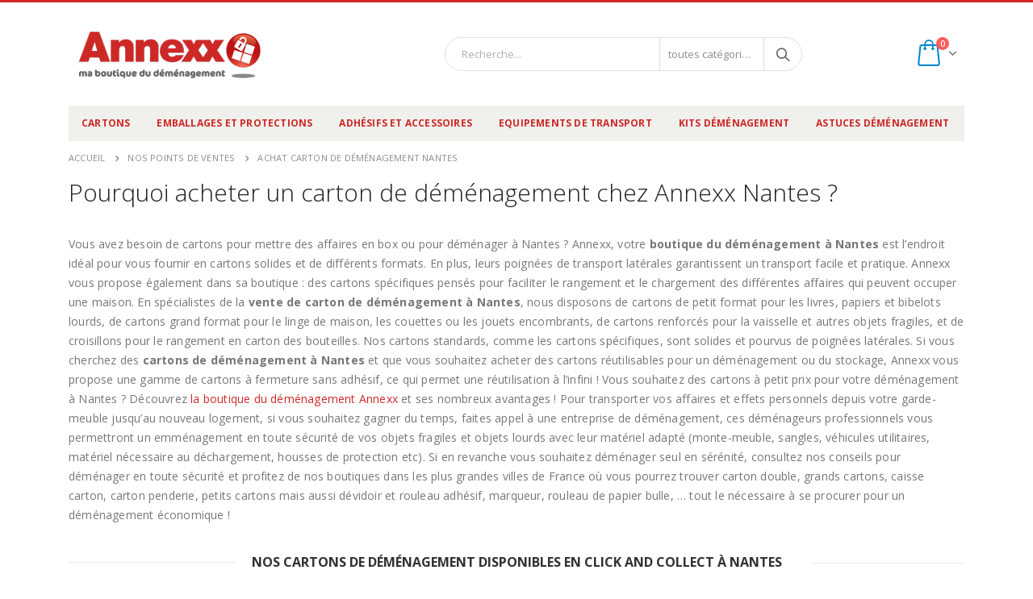

--- FILE ---
content_type: text/html; charset=UTF-8
request_url: https://www.boutiquedudemenagement.com/nos-points-de-ventes/achat-carton-de-demenagement-nantes/
body_size: 17005
content:

	
	
	


<!DOCTYPE html>
<html lang="fr-FR">
<head>
	<meta charset="UTF-8">
	<!--[if IE]><meta http-equiv='X-UA-Compatible' content='IE=edge,chrome=1'><![endif]-->
	<meta name="viewport" content="width=device-width, initial-scale=1.0, minimum-scale=1.0">
	<link rel="profile" href="https://gmpg.org/xfn/11" />
	<link rel="pingback" href="https://www.boutiquedudemenagement.com/xmlrpc.php" />

		<link rel="shortcut icon" href="//www.boutiquedudemenagement.com/wp-content/uploads/2019/04/logo-annexx-60x60.png" type="image/x-icon" />
		<link rel="apple-touch-icon" href="//www.boutiquedudemenagement.com/wp-content/uploads/2019/04/logo-annexx-60x60.png">
		<link rel="apple-touch-icon" sizes="120x120" href="//www.boutiquedudemenagement.com/wp-content/uploads/2019/04/logo-annexx-120x120.png">
		<link rel="apple-touch-icon" sizes="76x76" href="//www.boutiquedudemenagement.com/wp-content/uploads/2019/04/logo-annexx-76x76.png">
		<link rel="apple-touch-icon" sizes="152x152" href="//www.boutiquedudemenagement.com/wp-content/uploads/2019/04/logo-annexx-152x152.png">

<meta name='robots' content='index, follow, max-image-preview:large, max-snippet:-1, max-video-preview:-1' />

	<!-- This site is optimized with the Yoast SEO plugin v17.9 - https://yoast.com/wordpress/plugins/seo/ -->
	<title>Achat cartons déménagement Nantes : boutique déménagement Nantes</title>
	<link rel="canonical" href="https://www.boutiquedudemenagement.com/nos-points-de-ventes/achat-carton-de-demenagement-nantes/" />
	<meta property="og:locale" content="fr_FR" />
	<meta property="og:type" content="article" />
	<meta property="og:title" content="Achat cartons déménagement Nantes : boutique déménagement Nantes" />
	<meta property="og:url" content="https://www.boutiquedudemenagement.com/nos-points-de-ventes/achat-carton-de-demenagement-nantes/" />
	<meta property="og:site_name" content="Boutique du Déménagement" />
	<meta property="article:modified_time" content="2021-08-09T09:24:53+00:00" />
	<meta property="og:image" content="https://www.boutiquedudemenagement.com/wp-content/uploads/2020/07/carton-demenagement-nantes.jpg" />
	<meta name="twitter:card" content="summary_large_image" />
	<meta name="twitter:label1" content="Durée de lecture estimée" />
	<meta name="twitter:data1" content="4 minutes" />
	<script type="application/ld+json" class="yoast-schema-graph">{"@context":"https://schema.org","@graph":[{"@type":"WebSite","@id":"https://www.boutiquedudemenagement.com/#website","url":"https://www.boutiquedudemenagement.com/","name":"Boutique du D\u00e9m\u00e9nagement","description":"Vos accessoires pour un d\u00e9m\u00e9nagement serein","potentialAction":[{"@type":"SearchAction","target":{"@type":"EntryPoint","urlTemplate":"https://www.boutiquedudemenagement.com/?s={search_term_string}"},"query-input":"required name=search_term_string"}],"inLanguage":"fr-FR"},{"@type":"ImageObject","@id":"https://www.boutiquedudemenagement.com/nos-points-de-ventes/achat-carton-de-demenagement-nantes/#primaryimage","inLanguage":"fr-FR","url":"/wp-content/uploads/2020/07/carton-demenagement-nantes.jpg","contentUrl":"/wp-content/uploads/2020/07/carton-demenagement-nantes.jpg"},{"@type":"WebPage","@id":"https://www.boutiquedudemenagement.com/nos-points-de-ventes/achat-carton-de-demenagement-nantes/#webpage","url":"https://www.boutiquedudemenagement.com/nos-points-de-ventes/achat-carton-de-demenagement-nantes/","name":"Achat cartons d\u00e9m\u00e9nagement Nantes : boutique d\u00e9m\u00e9nagement Nantes","isPartOf":{"@id":"https://www.boutiquedudemenagement.com/#website"},"primaryImageOfPage":{"@id":"https://www.boutiquedudemenagement.com/nos-points-de-ventes/achat-carton-de-demenagement-nantes/#primaryimage"},"datePublished":"2020-02-10T15:43:27+00:00","dateModified":"2021-08-09T09:24:53+00:00","breadcrumb":{"@id":"https://www.boutiquedudemenagement.com/nos-points-de-ventes/achat-carton-de-demenagement-nantes/#breadcrumb"},"inLanguage":"fr-FR","potentialAction":[{"@type":"ReadAction","target":["https://www.boutiquedudemenagement.com/nos-points-de-ventes/achat-carton-de-demenagement-nantes/"]}]},{"@type":"BreadcrumbList","@id":"https://www.boutiquedudemenagement.com/nos-points-de-ventes/achat-carton-de-demenagement-nantes/#breadcrumb","itemListElement":[{"@type":"ListItem","position":1,"name":"Accueil","item":"https://www.boutiquedudemenagement.com/"},{"@type":"ListItem","position":2,"name":"Nos points de ventes","item":"https://www.boutiquedudemenagement.com/nos-points-de-ventes/"},{"@type":"ListItem","position":3,"name":"Achat carton de d\u00e9m\u00e9nagement Nantes"}]}]}</script>
	<!-- / Yoast SEO plugin. -->


<link rel='dns-prefetch' href='//s.w.org' />
		<script type="text/javascript">
			window._wpemojiSettings = {"baseUrl":"https:\/\/s.w.org\/images\/core\/emoji\/13.0.1\/72x72\/","ext":".png","svgUrl":"https:\/\/s.w.org\/images\/core\/emoji\/13.0.1\/svg\/","svgExt":".svg","source":{"concatemoji":"https:\/\/www.boutiquedudemenagement.com\/wp-includes\/js\/wp-emoji-release.min.js?ver=5.7.2"}};
			!function(e,a,t){var n,r,o,i=a.createElement("canvas"),p=i.getContext&&i.getContext("2d");function s(e,t){var a=String.fromCharCode;p.clearRect(0,0,i.width,i.height),p.fillText(a.apply(this,e),0,0);e=i.toDataURL();return p.clearRect(0,0,i.width,i.height),p.fillText(a.apply(this,t),0,0),e===i.toDataURL()}function c(e){var t=a.createElement("script");t.src=e,t.defer=t.type="text/javascript",a.getElementsByTagName("head")[0].appendChild(t)}for(o=Array("flag","emoji"),t.supports={everything:!0,everythingExceptFlag:!0},r=0;r<o.length;r++)t.supports[o[r]]=function(e){if(!p||!p.fillText)return!1;switch(p.textBaseline="top",p.font="600 32px Arial",e){case"flag":return s([127987,65039,8205,9895,65039],[127987,65039,8203,9895,65039])?!1:!s([55356,56826,55356,56819],[55356,56826,8203,55356,56819])&&!s([55356,57332,56128,56423,56128,56418,56128,56421,56128,56430,56128,56423,56128,56447],[55356,57332,8203,56128,56423,8203,56128,56418,8203,56128,56421,8203,56128,56430,8203,56128,56423,8203,56128,56447]);case"emoji":return!s([55357,56424,8205,55356,57212],[55357,56424,8203,55356,57212])}return!1}(o[r]),t.supports.everything=t.supports.everything&&t.supports[o[r]],"flag"!==o[r]&&(t.supports.everythingExceptFlag=t.supports.everythingExceptFlag&&t.supports[o[r]]);t.supports.everythingExceptFlag=t.supports.everythingExceptFlag&&!t.supports.flag,t.DOMReady=!1,t.readyCallback=function(){t.DOMReady=!0},t.supports.everything||(n=function(){t.readyCallback()},a.addEventListener?(a.addEventListener("DOMContentLoaded",n,!1),e.addEventListener("load",n,!1)):(e.attachEvent("onload",n),a.attachEvent("onreadystatechange",function(){"complete"===a.readyState&&t.readyCallback()})),(n=t.source||{}).concatemoji?c(n.concatemoji):n.wpemoji&&n.twemoji&&(c(n.twemoji),c(n.wpemoji)))}(window,document,window._wpemojiSettings);
		</script>
		<style type="text/css">
img.wp-smiley,
img.emoji {
	display: inline !important;
	border: none !important;
	box-shadow: none !important;
	height: 1em !important;
	width: 1em !important;
	margin: 0 .07em !important;
	vertical-align: -0.1em !important;
	background: none !important;
	padding: 0 !important;
}
</style>
	<link rel='stylesheet' id='vtprd-front-end-style-css'  href='https://www.boutiquedudemenagement.com/wp-content/plugins/pricing-deals-for-woocommerce/core/css/vtprd-front-end-min.css?ver=5.7.2' type='text/css' media='all' />
<link rel='stylesheet' id='wc-block-style-css'  href='https://www.boutiquedudemenagement.com/wp-content/plugins/woo-gutenberg-products-block/build/style.css?ver=2.5.16' type='text/css' media='all' />
<style id='woocommerce-inline-inline-css' type='text/css'>
.woocommerce form .form-row .required { visibility: visible; }
</style>
<!--[if lt IE 9]>
<link rel='stylesheet' id='vc_lte_ie9-css'  href='https://www.boutiquedudemenagement.com/wp-content/plugins/js_composer/assets/css/vc_lte_ie9.min.css?ver=6.0.5' type='text/css' media='screen' />
<![endif]-->
<link rel='stylesheet' id='js_composer_front-css'  href='https://www.boutiquedudemenagement.com/wp-content/plugins/js_composer/assets/css/js_composer.min.css?ver=6.0.5' type='text/css' media='all' />
<link rel='stylesheet' id='bootstrap-css'  href='https://www.boutiquedudemenagement.com/wp-content/uploads/porto_styles/bootstrap.css?ver=4.11' type='text/css' media='all' />
<link rel='stylesheet' id='porto-plugins-css'  href='https://www.boutiquedudemenagement.com/wp-content/themes/porto/css/plugins.css?ver=5.7.2' type='text/css' media='all' />
<link rel='stylesheet' id='porto-theme-css'  href='https://www.boutiquedudemenagement.com/wp-content/themes/porto/css/theme.css?ver=5.7.2' type='text/css' media='all' />
<link rel='stylesheet' id='porto-shortcodes-css'  href='https://www.boutiquedudemenagement.com/wp-content/uploads/porto_styles/shortcodes.css?ver=4.11' type='text/css' media='all' />
<link rel='stylesheet' id='porto-theme-shop-css'  href='https://www.boutiquedudemenagement.com/wp-content/themes/porto/css/theme_shop.css?ver=5.7.2' type='text/css' media='all' />
<link rel='stylesheet' id='porto-dynamic-style-css'  href='https://www.boutiquedudemenagement.com/wp-content/uploads/porto_styles/dynamic_style.css?ver=4.11' type='text/css' media='all' />
<link rel='stylesheet' id='porto-style-css'  href='https://www.boutiquedudemenagement.com/wp-content/themes/porto/style.css?ver=5.7.2' type='text/css' media='all' />
<style id='porto-style-inline-css' type='text/css'>
	#header .logo,.side-header-narrow-bar-logo{max-width:170px;}@media (min-width:1160px){#header .logo{max-width:250px;}}@media (max-width:991px){#header .logo{max-width:110px;}}@media (max-width:767px){#header .logo{max-width:110px;}}#header.sticky-header .logo{width:87.5px;}#header,.sticky-header .header-main.sticky{border-top:3px solid #cd2927}@media (min-width:992px){}body.single-product .page-top .breadcrumbs-wrap{padding-right:55px;}#login-form-popup{position:relative;width:80%;max-width:872px;margin-left:auto;margin-right:auto;}#login-form-popup .featured-box{margin-bottom:0;box-shadow:none;border:none;}#login-form-popup .featured-box .box-content{padding:25px 35px;}#login-form-popup .featured-box h2{text-transform:uppercase;font-size:15px;letter-spacing:0.05em;font-weight:600;color:#1d2127;line-height:2;}.porto-social-login-section{background:#f4f4f2;text-align:center;padding:20px 20px 25px;}.porto-social-login-section p{text-transform:uppercase;font-size:12px;color:#121214;font-weight:600;margin-bottom:8px;}#login-form-popup .col2-set{margin-left:-20px;margin-right:-20px;}#login-form-popup .col-1,#login-form-popup .col-2{padding-left:20px;padding-right:20px;}@media (min-width:992px){#login-form-popup .col-1{border-right:1px solid #f5f6f6;}}#login-form-popup .input-text{box-shadow:none;padding-top:10px;padding-bottom:10px;border-color:#ddd;border-radius:2px;}#login-form-popup form label{font-size:12px;line-height:1;}#login-form-popup .form-row{margin-bottom:20px;}#login-form-popup .button{border-radius:2px;padding:10px 24px;text-transform:uppercase;text-shadow:none;font-family:Oswald;font-size:12px;letter-spacing:0.025em;color:#fff;}#login-form-popup label.inline{margin-top:15px;float:right;position:relative;cursor:pointer;line-height:1.5;}#login-form-popup label.inline input[type=checkbox]{opacity:0;margin-right:8px;margin-top:0;margin-bottom:0;}#login-form-popup label.inline span:before{content:'';position:absolute;border:1px solid #ddd;border-radius:1px;width:16px;height:16px;left:0;top:0;text-align:center;line-height:15px;font-family:'Font Awesome 5 Free';font-weight:900;font-size:9px;color:#aaa;}#login-form-popup label.inline input[type=checkbox]:checked + span:before{content:'\f00c';}#login-form-popup .social-button{text-decoration:none;margin-left:10px;margin-right:10px;}#login-form-popup .social-button i{font-size:16px;margin-right:8px;}#login-form-popup p.status{color:#121214;}#login-form-popup .lost_password{margin-top:-15px;font-size:13px;margin-bottom:0;}.porto-social-login-section .google-plus{background:#dd4e31;}.porto-social-login-section .facebook{background:#3a589d;}.porto-social-login-section .twitter{background:#1aa9e1;}#login-form-popup{max-width:480px;}html.panel-opened body > .mfp-bg{z-index:9042;}html.panel-opened body > .mfp-wrap{z-index:9043;}.single-product .product-summary-wrap .price{font-family:'Oswald';font-weight:500;}.text-bold{font-weight:700;}.page-top{padding:10px 0;min-height:44px;}.main-content,.left-sidebar,.right-sidebar{padding-top:0;}#header .searchform button{width:46px;padding:0;}#header .header-contact span{margin-top:-2px;display:inline-block;font-size:11px;text-align:left;letter-spacing:0;}#header .header-contact span b{font-size:18px;font-weight:600;display:block;line-height:15px;letter-spacing:0;color:#606669 !important;}.home #header .main-menu-wrap{margin-bottom:10px;}#header.sticky-header .main-menu-wrap #main-menu .mega-menu > li.menu-item > a,#header.sticky-header .main-menu-wrap #main-menu .mega-menu .menu-custom-block a,#header.sticky-header .main-menu-wrap #main-menu .mega-menu .menu-custom-block span{padding:6px 12px}#header .top-links>li.menu-item:after{margin-right:6px;}.home-ads img{width:100%;}.home-ads div.wpb_single_image .vc_single_image-wrapper{display:block;}.post-item.style-4 .thumb-info{padding:10px}.thumb-info-caption-text h2{color:#2b2b2d;font-size:18px;line-height:22px;font-weight:400;margin-top:10px!important}.thumb-info-caption-text a{text-decoration:none!important}.thumb-info-side-image{border:none!important}.thumb-info-caption-text .post-excerpt{line-height:24px;color:#687176}.thumb-info-caption-text .read-more.read-more-block{margin-left:18px;font-family:'Oswald';text-transform:uppercase;font-size:12px;letter-spacing:.05em;color:#fff;background-color:#2b2b2d;padding:9px 16px;border-radius:2px;display:table;margin-top:20px!important;line-height:17px;font-weight:300}.thumb-info-caption-text .read-more.read-more-block i{display:none}.thumb-info-caption-text .post-meta{position:absolute;top:17px;left:17px;background-color:#08c;text-align:center;font-family:'Oswald';color:#fff;font-weight:400;padding:10px 8px 8px;font-size:16px!important;width:45px;letter-spacing:.05em;font-weight:400;text-transform:uppercase;}.thumb-info-side-image .thumb-info-caption .thumb-info-caption-text{padding:0;}.thumb-info > a{pointer-events:none}@media (max-width:767px){.thumb-info-side-image .thumb-info-side-image-wrapper{float:none;margin-right:0;margin-bottom:15px;}.thumb-info-caption-text .read-more.read-more-block{margin-left:0;}}.owl-carousel.nav-inside-center .owl-dots{right:auto;left:50%;transform:translateX(-50%);-webkit-transform:translateX(-50%);}.owl-carousel .owl-dots .owl-dot span{width:11px;height:3px;margin:5px;border:none;border-radius:0;background:#a0a09f;}.owl-carousel .owl-dots .owl-dot.active span,.owl-carousel .owl-dots .owl-dot:hover span{background-color:#2b2b2d;}.owl-carousel .owl-next,.owl-carousel .owl-prev{color:#3a3a3a !important;background:transparent !important;text-shadow:none !important;}.main-content .owl-carousel .owl-next,.main-content .owl-carousel .owl-prev{font-size:22px!important;}.home .owl-carousel .owl-nav .owl-next:before{content:"\e828"!important}.home .owl-carousel .owl-nav .owl-prev:before{content:"\e829"!important}.owl-carousel.show-nav-title .owl-nav .owl-prev{left:-40px;}.home .post-carousel .thumb-info .zoom{display:none;}.star-rating span:before{color:#2b2b2c;}#mini-cart .buttons a{background:#010204;}#mini-cart.minicart-arrow-alt .cart-head::after{right:9px;color:#606669}ul.products li.product:hover .add-links .add_to_cart_button,ul.products li.product:hover .add-links .add_to_cart_read_more{background:#2b2b2d;border-color:#2b2b2d;}.products-slider.owl-carousel .product{margin-bottom:25px;margin-top:10px;}.products-slider.owl-carousel .owl-item:hover{z-index:2;}ul.products .price,ul.product_list_widget li .product-details .amount,.widget ul.product_list_widget li .product-details .amount{font-family:'Oswald';font-weight:400;letter-spacing:0.005em;}ul.products li.product-col .price{font-size:18px;color:#2b2b2d;}ul.products li.product-col:hover .product-image{box-shadow:none;}ul.products li.product-col:hover .product-inner{box-shadow:0 5px 25px 0px rgba(0,0,0,0.1);}.add-links .add_to_cart_button{padding:0 1.2em;color:#6f6e6b;}.add-links .add_to_cart_button:before{display:none;}li.product-col:hover .add-links .add_to_cart_button{padding:0 .7143em;}li.product-col:hover .add-links .add_to_cart_button:before{display:inline-block;}ul.list li.product-col h3{padding-left:0;padding-right:0;}.labels .onhot,.labels .onsale{border-radius:12px;padding-left:0.8em;padding-right:0.8em;}.products-slider.owl-carousel .owl-stage-outer{padding-left:5px;padding-right:5px;margin-left:-5px;margin-right:-5px;}@media (max-width:575px){.products-slider.owl-carousel .owl-stage-outer{padding-left:2px;padding-right:2px;margin-left:-2px;margin-right:-2px;}}.single-product .sidebar-content{padding-bottom:25px;}#footer .widget .widget_wysija{max-width:none;}#footer .footer-bottom{display:none}#footer .vc_icon_element-icon{font-size:19px!important;line-height:16px!important}#footer .widget_wysija_cont p label{display:none;}#footer .widget_wysija_cont .wysija-paragraph{width:auto;}#footer .widget_wysija .wysija-input{width:100%;max-width:350px;height:48px;color:#686865;font-size:14px;border-radius:30px 0 0 30px;box-shadow:none;padding-left:25px;border:none;}#footer .widget_wysija_cont .wysija-submit{width:120px;height:48px;text-transform:uppercase;font-size:14px;border-radius:0 30px 30px 0}.widget{margin-bottom:24px;margin-top:24px}#footer .widget p{margin-top:0;margin-bottom:17px;line-height:18px}#footer .widget .custom-line-height-20 p{line-height:20px}html #topcontrol{width:40px;height:40px;right:15px;border-radius:5px 5px 0 0;}.newsletter-popup-form .formError .formErrorContent{color:#fff !important;width:165px;}.newsletter-popup-form .wysija-submit:hover{background:#e6e6e6;}.newsletter-popup-form{position:relative;max-width:700px;width:100%;margin-left:auto;margin-right:auto;box-shadow:0 10px 25px rgba(0,0,0,0.5);background:url(//sw-themes.com/porto_dummy/wp-content/uploads/2016/06/newsletter_popup_bg.jpg) no-repeat;background-size:cover;padding:30px 30px 10px;background-position:bottom right;}.newsletter-popup-form .porto-modal-content{max-width:332px;padding:0;text-align:center;width:100%;background:none;}.newsletter-popup-form h2{color:#313131;font-size:16px;font-weight:700;letter-spacing:0;margin:20px 0 12px;}.newsletter-popup-form .widget_wysija{color:#444;font-size:13px;line-height:1.4;}.newsletter-popup-form .widget_wysija:after{content:'';display:block;clear:both;}.newsletter-popup-form .wysija-paragraph{float:left;margin-top:0;text-align:left;width:83%;margin-bottom:15px;}.newsletter-popup-form .wysija-submit{background:#fff;border-color:#ccc;border-radius:0 5px 5px 0;color:#686868;float:left;margin-left:-2px;margin-top:0;padding:0 12px;height:34px;}.newsletter-popup-form .wysija-input{border:1px solid #ccc;border-radius:5px 0 0 5px;box-shadow:0 1px 1px rgba(0,0,0,0.075) inset;color:#bfbfa6;font-size:13px;padding:7px 12px;width:100%;}.newsletter-popup-form .checkbox{color:#777;font-size:11px;}.newsletter-notification-form > .vc_column-inner{padding-top:0 !important;}.rtl .newsletter-popup-form .wysija-paragraph{float:right;text-align:right;}.rtl .newsletter-popup-form .wysija-submit{border-radius:5px 0 0 5px;float:right;margin-right:-2px;margin-left:0;}.rtl .newsletter-popup-form .wysija-input{border-radius:0 5px 5px 0;}.rtl #topcontrol{left:15px;}.rtl #header .top-links>li.menu-item:after{margin-left:6px;}.rtl #mini-cart.minicart-arrow-alt .cart-head::after{left:9px;right:auto;}.rtl .thumb-info-caption-text .post-meta{left:auto;right:17px;}.rtl .thumb-info-caption-text .post-excerpt{padding-left:30px;padding-right:initial;}@media (max-width:767px){.rtl .thumb-info-side-image .thumb-info-side-image-wrapper{float:none;margin-right:15px;margin-left:0;}.rtl .thumb-info-caption-text .read-more.read-more-block{margin-right:0;}}.rtl.home .owl-carousel .owl-nav .owl-prev:before{content:"\e828" !important;}.rtl.home .owl-carousel .owl-nav .owl-next:before{content:"\e829" !important;}.rtl .thumb-info-caption-text .read-more.read-more-block{margin-right:18px;margin-left:0;}.rtl #footer .widget_wysija .wysija-input{border-radius:0 30px 30px 0;}.rtl #footer .widget_wysija_cont .wysija-submit{border-radius:30px 0 0 30px;}
</style>
<!--[if lt IE 10]>
<link rel='stylesheet' id='porto-ie-css'  href='https://www.boutiquedudemenagement.com/wp-content/themes/porto/css/ie.css?ver=5.7.2' type='text/css' media='all' />
<![endif]-->
<link rel='stylesheet' id='styles-child-css'  href='https://www.boutiquedudemenagement.com/wp-content/themes/porto-child/style.css?ver=5.7.2' type='text/css' media='all' />
<link rel='stylesheet' id='wdp_pricing-table-css'  href='https://www.boutiquedudemenagement.com/wp-content/plugins/advanced-dynamic-pricing-for-woocommerce/BaseVersion/assets/css/pricing-table.css?ver=3.1.5' type='text/css' media='all' />
<link rel='stylesheet' id='wdp_deals-table-css'  href='https://www.boutiquedudemenagement.com/wp-content/plugins/advanced-dynamic-pricing-for-woocommerce/BaseVersion/assets/css/deals-table.css?ver=3.1.5' type='text/css' media='all' />
<script type="text/template" id="tmpl-variation-template">
	<div class="woocommerce-variation-description">{{{ data.variation.variation_description }}}</div>
	<div class="woocommerce-variation-price">{{{ data.variation.price_html }}}</div>
	<div class="woocommerce-variation-availability">{{{ data.variation.availability_html }}}</div>
</script>
<script type="text/template" id="tmpl-unavailable-variation-template">
	<p>Désolé, ce produit n&rsquo;est pas disponible. Veuillez choisir une combinaison différente.</p>
</script>
<script>if (document.location.protocol != "https:") {document.location = document.URL.replace(/^http:/i, "https:");}</script><script type='text/javascript' src='https://www.boutiquedudemenagement.com/wp-includes/js/jquery/jquery.min.js?ver=3.5.1' id='jquery-core-js'></script>
<script type='text/javascript' src='https://www.boutiquedudemenagement.com/wp-includes/js/jquery/jquery-migrate.min.js?ver=3.3.2' id='jquery-migrate-js'></script>
<script type='text/javascript' src='https://www.boutiquedudemenagement.com/wp-content/plugins/woocommerce/assets/js/jquery-blockui/jquery.blockUI.min.js?ver=2.70' id='jquery-blockui-js'></script>
<script type='text/javascript' id='wc-add-to-cart-js-extra'>
/* <![CDATA[ */
var wc_add_to_cart_params = {"ajax_url":"\/wp-admin\/admin-ajax.php","wc_ajax_url":"\/?wc-ajax=%%endpoint%%","i18n_view_cart":"Voir le panier","cart_url":"https:\/\/www.boutiquedudemenagement.com\/cart\/","is_cart":"","cart_redirect_after_add":"no"};
/* ]]> */
</script>
<script type='text/javascript' src='https://www.boutiquedudemenagement.com/wp-content/plugins/woocommerce/assets/js/frontend/add-to-cart.min.js?ver=4.1.2' id='wc-add-to-cart-js'></script>
<script type='text/javascript' src='https://www.boutiquedudemenagement.com/wp-content/plugins/js_composer/assets/js/vendors/woocommerce-add-to-cart.js?ver=6.0.5' id='vc_woocommerce-add-to-cart-js-js'></script>
<script type='text/javascript' id='wdp_deals-js-extra'>
/* <![CDATA[ */
var script_data = {"ajaxurl":"https:\/\/www.boutiquedudemenagement.com\/wp-admin\/admin-ajax.php","update_price_with_qty":"","js_init_trigger":""};
/* ]]> */
</script>
<script type='text/javascript' src='https://www.boutiquedudemenagement.com/wp-content/plugins/advanced-dynamic-pricing-for-woocommerce/BaseVersion/assets/js/frontend.js?ver=3.1.5' id='wdp_deals-js'></script>
<link rel='shortlink' href='https://www.boutiquedudemenagement.com/?p=3631' />
<!-- start Simple Custom CSS and JS -->
<!-- Global site tag (gtag.js) - Google Analytics -->
<script async src="https://www.googletagmanager.com/gtag/js?id=G-JCY5VSRWPY"></script>
<script>
  window.dataLayer = window.dataLayer || [];
  function gtag(){dataLayer.push(arguments);}
  gtag('js', new Date());

  gtag('config', 'G-JCY5VSRWPY');
</script>

<!-- end Simple Custom CSS and JS -->
<!-- start Simple Custom CSS and JS -->
<!--
Ancien code, je ne sais pas d'où il vient
<script data-key="$2y$10$LI21DDLoM1/DdeWvWxeRPOEegiGEmbNx9P1Vnj0WT2oVuuiUR4Ppi" data-name="CookieXray" src="https://cmp.seersco.com/script/cb.js" type="text/javascript"></script>
-->
<script data-key="$2y$10$Nv8Anfck9DNYsi6qb9YEIuxWqmuix9SdB4mjdFbeb7nHGs2XYXE4e" data-name="CookieXray" src="https://cdn.seersco.com/banners/20751/16523/cb.js" type="text/javascript"></script>
        

<!-- end Simple Custom CSS and JS -->
<!-- start Simple Custom CSS and JS -->
<script type="text/javascript">
 







</script>
<!-- end Simple Custom CSS and JS -->
		<script type="text/javascript">
		WebFontConfig = {
			google: { families: [ 'Open+Sans:200,300,400,700,800,600','Shadows+Into+Light:200,300,400,700,800,600','Playfair+Display:200,300,400,700,800,600','Oswald:200,300,400,700,800,600' ] }
		};
		(function(d) {
			var wf = d.createElement('script'), s = d.scripts[0];
			wf.src = 'https://www.boutiquedudemenagement.com/wp-content/themes/porto/js/libs/webfont.js';
			wf.async = true;
			s.parentNode.insertBefore(wf, s);
		})(document);</script>
			<noscript><style>.woocommerce-product-gallery{ opacity: 1 !important; }</style></noscript>
	<script>(window.gaDevIds=window.gaDevIds||[]).push('5CDcaG');</script>        <style type="text/css">
            .wdp_bulk_table_content .wdp_pricing_table_caption { color: #6d6d6d ! important} .wdp_bulk_table_content table thead td { color: #6d6d6d ! important} .wdp_bulk_table_content table thead td { background-color: #efefef ! important} .wdp_bulk_table_content table tbody td { color: #6d6d6d ! important} .wdp_bulk_table_content table tbody td { background-color: #ffffff ! important} .wdp_bulk_table_content .wdp_pricing_table_footer { color: #6d6d6d ! important}        </style>
		<meta name="generator" content="Powered by WPBakery Page Builder - drag and drop page builder for WordPress."/>
		<style type="text/css" id="wp-custom-css">
			@media screen and (max-width:768px){
	.wpb_wrapper .banniere-desktop{
		display:none;
	}
	.wpb_wrapper .banniere-mobile{
		display:block;
	}	
}

@media screen and (min-width:768px){
	.banniere-desktop{
		display:block;
	}	
	.banniere-mobile{
		display:none;
	}	
}
		</style>
		<style type="text/css" title="dynamic-css" class="options-output">.alternative-font, a, .color-primary{color:#cd2927;}.custom-font1{font-family:Oswald;font-weight:normal;}body{background-color:#ffffff;background-repeat:repeat;background-attachment:scroll;}#main{background-color:#ffffff;background-repeat:repeat;background-attachment:scroll;}#main .content-bottom-wrapper{background-color:#ffffff;background-repeat:repeat;background-attachment:scroll;}.header-wrapper{background-color:transparent;background-repeat:repeat;background-attachment:scroll;}#header .header-main{background-color:#ffffff;background-repeat:repeat;background-attachment:scroll;}#header, #header .header-main .header-contact .nav-top > li > a, #header .top-links > li.menu-item:before{color:#777777;}#header .header-top, .header-top .top-links>li.menu-item:after{color:#999999;}.page-top{background-color:transparent;background-repeat:repeat;background-attachment:scroll;}#footer{background-color:#272723;background-repeat:repeat;background-attachment:scroll;}#footer .footer-main{background-color:transparent;}#footer .widget.contact-info .contact-details strong{color:#ffffff;}.footer-top{background-color:#ffffff;background-repeat:repeat;background-attachment:scroll;}#footer .footer-bottom{background-color:#272723;background-repeat:repeat;background-attachment:scroll;}#footer .footer-bottom, #footer .footer-bottom p, #footer .footer-bottom .widget > div > ul li, #footer .footer-bottom .widget > ul li{color:#a8a8a8;}#header.sticky-header .searchform-popup .search-toggle{color:#0088cc;}#header.sticky-header .searchform-popup .search-toggle:hover{color:#0088cc;}#mini-cart .cart-subtotal, #mini-cart .minicart-icon{color:#0088cc;}#mini-cart{background:#ffffff;}</style><noscript><style> .wpb_animate_when_almost_visible { opacity: 1; }</style></noscript><!-- WooCommerce Google Analytics Integration -->
		<script type='text/javascript'>
			var gaProperty = 'UA-139941335-1';
			var disableStr = 'ga-disable-' + gaProperty;
			if ( document.cookie.indexOf( disableStr + '=true' ) > -1 ) {
				window[disableStr] = true;
			}
			function gaOptout() {
				document.cookie = disableStr + '=true; expires=Thu, 31 Dec 2099 23:59:59 UTC; path=/';
				window[disableStr] = true;
			}
		</script>
		<script type='text/javascript'>var _gaq = _gaq || [];
		_gaq.push(
			['_setAccount', 'UA-139941335-1'], ['_gat._anonymizeIp'],
			['_setCustomVar', 1, 'logged-in', 'no', 1],
			['_trackPageview']);</script>
		<!-- /WooCommerce Google Analytics Integration --></head>
<body data-rsssl=1 class="page-template-default page page-id-3631 page-child parent-pageid-1989 wp-embed-responsive full blog-1  theme-porto woocommerce-no-js login-popup wpb-js-composer js-comp-ver-6.0.5 vc_responsive">

	<div class="page-wrapper"><!-- page wrapper -->

		
					<!-- header wrapper -->
			<div class="header-wrapper">
								<header id="header" class="header-separate header-1 sticky-menu-header">
	
	<div class="header-main">
		<div class="container">
			<div class="header-left">
						<div class="logo">
		<a href="https://www.boutiquedudemenagement.com/" title="Boutique du Déménagement - Vos accessoires pour un déménagement serein"  rel="home">
					<img class="img-responsive standard-logo retina-logo" src="//www.boutiquedudemenagement.com/wp-content/uploads/2019/05/logo-boutique-demenagement.png" alt="Boutique du Déménagement" />			</a>
			</div>
					</div>
			<div class="header-center">
									<div class="searchform-popup">
		<a class="search-toggle"><i class="fas fa-search"></i><span class="search-text">Chercher</span></a>
			<form action="https://www.boutiquedudemenagement.com/" method="get"
		class="searchform searchform-cats">
		<div class="searchform-fields">
			<span class="text"><input name="s" type="text" value="" placeholder="Recherche..." autocomplete="off" /></span>
							<input type="hidden" name="post_type" value="product"/>
				<select  name='product_cat' id='product_cat' class='cat' >
	<option value='0'>toutes catégories</option>
	<option class="level-0" value="cartons">Cartons</option>
	<option class="level-0" value="emballages-et-protections">Emballages et Protections</option>
	<option class="level-0" value="adhesifs-et-accessoires">Adhésifs et accessoires</option>
	<option class="level-0" value="equipements-de-transport">Equipements de transport</option>
	<option class="level-0" value="kits-demenagement">Kits déménagement</option>
</select>
			<span class="button-wrap">
							<button class="btn btn-special" title="Chercher" type="submit"><i class="fas fa-search"></i></button>
						</span>
		</div>
				<div class="live-search-list"></div>
			</form>
		</div>
				</div>
			<div class="header-right">
				<div class="header-minicart">
							<div id="mini-cart" class="mini-cart minicart-arrow-alt">
			<div class="cart-head">
			<i class="minicart-icon"></i><span class="cart-items"><i class="fas fa-spinner fa-pulse"></i></span><span class="cart-items-text"><i class="fas fa-spinner fa-pulse"></i></span>			</div>
			<div class="cart-popup widget_shopping_cart">
				<div class="widget_shopping_cart_content">
									<div class="cart-loading"></div>
								</div>
			</div>
		</div>
						</div>

				
			</div>
		</div>
			</div>

			<div class="main-menu-wrap">
			<div id="main-menu" class="container ">
									<div class="menu-left">
								<div class="logo">
		<a href="https://www.boutiquedudemenagement.com/" title="Boutique du Déménagement - Vos accessoires pour un déménagement serein" >
					<img class="img-responsive standard-logo retina-logo" src="//www.boutiquedudemenagement.com/wp-content/uploads/2019/05/logo-boutique-demenagement.png" alt="Boutique du Déménagement" />			</a>
			</div>
							</div>
													<div class="menu-center">
					<ul id="menu-boutique-du-demenagement" class="main-menu mega-menu show-arrow"><li id="nav-menu-item-1707" class="menu-item menu-item-type-taxonomy menu-item-object-product_cat narrow"><a href="https://www.boutiquedudemenagement.com/prix-discount/cartons/" class="">Cartons</a></li>
<li id="nav-menu-item-69" class="menu-item menu-item-type-taxonomy menu-item-object-product_cat narrow"><a href="https://www.boutiquedudemenagement.com/prix-discount/emballages-et-protections/" class="">Emballages et Protections</a></li>
<li id="nav-menu-item-1709" class="menu-item menu-item-type-taxonomy menu-item-object-product_cat narrow"><a href="https://www.boutiquedudemenagement.com/prix-discount/adhesifs-et-accessoires/" class="">Adhésifs et accessoires</a></li>
<li id="nav-menu-item-71" class="menu-item menu-item-type-taxonomy menu-item-object-product_cat narrow"><a href="https://www.boutiquedudemenagement.com/prix-discount/equipements-de-transport/" class="">Equipements de transport</a></li>
<li id="nav-menu-item-1934" class="menu-item menu-item-type-taxonomy menu-item-object-product_cat narrow"><a href="https://www.boutiquedudemenagement.com/prix-discount/kits-demenagement/" class="">Kits déménagement</a></li>
<li id="nav-menu-item-2714" class="menu-item menu-item-type-post_type menu-item-object-page narrow"><a href="https://www.boutiquedudemenagement.com/astuces-demenagement/" class="">Astuces déménagement</a></li>
</ul>					</div> 
													<div class="menu-right">
							<div class="searchform-popup">
		<a class="search-toggle"><i class="fas fa-search"></i><span class="search-text">Chercher</span></a>
			<form action="https://www.boutiquedudemenagement.com/" method="get"
		class="searchform searchform-cats">
		<div class="searchform-fields">
			<span class="text"><input name="s" type="text" value="" placeholder="Recherche..." autocomplete="off" /></span>
							<input type="hidden" name="post_type" value="product"/>
				<select  name='product_cat' id='product_cat' class='cat' >
	<option value='0'>toutes catégories</option>
	<option class="level-0" value="cartons">Cartons</option>
	<option class="level-0" value="emballages-et-protections">Emballages et Protections</option>
	<option class="level-0" value="adhesifs-et-accessoires">Adhésifs et accessoires</option>
	<option class="level-0" value="equipements-de-transport">Equipements de transport</option>
	<option class="level-0" value="kits-demenagement">Kits déménagement</option>
</select>
			<span class="button-wrap">
							<button class="btn btn-special" title="Chercher" type="submit"><i class="fas fa-search"></i></button>
						</span>
		</div>
				<div class="live-search-list"></div>
			</form>
		</div>
			<div id="mini-cart" class="mini-cart minicart-arrow-alt">
			<div class="cart-head">
			<i class="minicart-icon"></i><span class="cart-items"><i class="fas fa-spinner fa-pulse"></i></span><span class="cart-items-text"><i class="fas fa-spinner fa-pulse"></i></span>			</div>
			<div class="cart-popup widget_shopping_cart">
				<div class="widget_shopping_cart_content">
									<div class="cart-loading"></div>
								</div>
			</div>
		</div>
							</div>
							</div>
		</div>
	</header>

							</div>
			<!-- end header wrapper -->
		
				<section class="page-top page-header-2">
		<div class="container hide-title">
	<div class="row">
		<div class="col-lg-12">
			<div class=" d-none">
                
                				    <h1 class="page-title">Achat carton de déménagement Nantes</h1>
                    <h2 class="page-sub-title">Acheter Achat carton de déménagement Nantes</h2>
							</div>
							<div class="breadcrumbs-wrap">
					<ul class="breadcrumb" itemscope itemtype="http://schema.org/BreadcrumbList"><li itemprop="itemListElement" itemscope itemtype="http://schema.org/ListItem"><a itemtype="http://schema.org/Thing" itemprop="item" href="https://www.boutiquedudemenagement.com"><span itemprop="name">Accueil</span><meta itemprop="position" content="1" /></a><i class="delimiter delimiter-2"></i></li><li itemprop="itemListElement" itemscope itemtype="http://schema.org/ListItem"><a itemtype="http://schema.org/Thing" itemprop="item" href="https://www.boutiquedudemenagement.com/nos-points-de-ventes/"><span itemprop="name">Nos points de ventes</span><meta itemprop="position" content="2" /></a><i class="delimiter delimiter-2"></i></li><li>Achat carton de déménagement Nantes</li></ul>				</div>
								</div>
	</div>
</div>
	</section>
	
		<div id="main" class="column1 boxed"><!-- main -->

			<div class="container">
			<div class="row main-content-wrap">

			<!-- main content -->
			<div class="main-content col-lg-12">

			
	<div id="content" role="main">
				
			<article class="post-3631 page type-page status-publish hentry">
				
				
				<div class="page-content">
					<div class="vc_row wpb_row row"><div class="vc_column_container col-md-12"><div class="wpb_wrapper vc_column-inner">
	<div class="wpb_text_column wpb_content_element " >
		<div class="wpb_wrapper">
			<h2>Pourquoi acheter un carton de déménagement chez Annexx Nantes ?</h2>
<p>Vous avez besoin de cartons pour mettre des affaires en box ou pour déménager à Nantes ? Annexx, votre <b>boutique du déménagement à Nantes</b> est l’endroit idéal pour vous fournir en cartons solides et de différents formats. En plus, leurs poignées de transport latérales garantissent un transport facile et pratique. Annexx vous propose également dans sa boutique : des cartons spécifiques pensés pour faciliter le rangement et le chargement des différentes affaires qui peuvent occuper une maison. En spécialistes de la <b>vente de carton de déménagement à Nantes</b>, nous disposons de cartons de petit format pour les livres, papiers et bibelots lourds, de cartons grand format pour le linge de maison, les couettes ou les jouets encombrants, de cartons renforcés pour la vaisselle et autres objets fragiles, et de croisillons pour le rangement en carton des bouteilles. Nos cartons standards, comme les cartons spécifiques, sont solides et pourvus de poignées latérales. Si vous cherchez des <b>cartons de déménagement à Nantes</b> et que vous souhaitez acheter des cartons réutilisables pour un déménagement ou du stockage, Annexx vous propose une gamme de cartons à fermeture sans adhésif, ce qui permet une réutilisation à l’infini ! Vous souhaitez des cartons à petit prix pour votre déménagement à Nantes ? Découvrez <a href="/">la boutique du déménagement Annexx</a> et ses nombreux avantages ! Pour transporter vos affaires et effets personnels depuis votre garde-meuble jusqu&#8217;au nouveau logement, si vous souhaitez gagner du temps, faites appel à une entreprise de déménagement, ces déménageurs professionnels vous permettront un emménagement en toute sécurité de vos objets fragiles et objets lourds avec leur matériel adapté (monte-meuble, sangles, véhicules utilitaires, matériel nécessaire au déchargement, housses de protection etc). Si en revanche vous souhaitez déménager seul en sérénité, consultez nos conseils pour déménager en toute sécurité et profitez de nos boutiques dans les plus grandes villes de France où vous pourrez trouver carton double, grands cartons, caisse carton, carton penderie, petits cartons mais aussi dévidoir et rouleau adhésif, marqueur, rouleau de papier bulle, &#8230; tout le nécessaire à se procurer pour un déménagement économique !</p>

		</div>
	</div>
</div></div></div><div class="vc_row wpb_row row"><div class="vc_column_container col-md-12"><div class="wpb_wrapper vc_column-inner"><div id="porto-products-7992" class="porto-products wpb_content_element title-border-middle "><h2 class="section-title text-center slider-title"><span class="inline-title">Nos cartons de déménagement disponibles en click and collect à Nantes</span><span class="line"></span></h2><div class="slider-wrapper"><div class="woocommerce columns-4 "><ul class="products products-container products-slider owl-carousel show-nav-middle pcols-lg-4 pcols-md-3 pcols-xs-3 pcols-ls-2 pwidth-lg-4 pwidth-md-3 pwidth-xs-2 pwidth-ls-1"
		data-plugin-options="{&quot;themeConfig&quot;:true,&quot;lg&quot;:4,&quot;md&quot;:3,&quot;xs&quot;:3,&quot;ls&quot;:2,&quot;nav&quot;:true}">

<li class="product-col product-default product type-product post-145 status-publish first instock product_cat-cartons has-post-thumbnail taxable shipping-taxable purchasable product-type-simple">
<div class="product-inner">
	
	<div class="product-image">

		<a  href="https://www.boutiquedudemenagement.com/produit/croisillon-carton-pour-verre/">
			<div class="inner"><img width="300" height="225" src="https://www.boutiquedudemenagement.com/wp-content/uploads/2019/04/croisillons-verres-300x225.jpg" class=" wp-post-image" alt="croisillons-verres" loading="lazy" srcset="https://www.boutiquedudemenagement.com/wp-content/uploads/2019/04/croisillons-verres-300x225.jpg 300w, https://www.boutiquedudemenagement.com/wp-content/uploads/2019/04/croisillons-verres.jpg 400w, https://www.boutiquedudemenagement.com/wp-content/uploads/2019/04/croisillons-verres-367x275.jpg 367w, https://www.boutiquedudemenagement.com/wp-content/uploads/2019/04/croisillons-verres-200x150.jpg 200w" sizes="(max-width: 300px) 100vw, 300px" /></div>		</a>
		</div>

	<div class="product-content">
		<span class="category-list"><a href="https://www.boutiquedudemenagement.com/prix-discount/cartons/" rel="tag">Cartons</a></span>
		
				<a class="product-loop-title"  href="https://www.boutiquedudemenagement.com/produit/croisillon-carton-pour-verre/">
	<div class="woocommerce-loop-product__title">Croisillons carton pour verres</div>	</a>
			
		

<div class="rating-wrap">
	<div class="rating-content"><div class="star-rating" title="0"><span style="width:0%"><strong class="rating">0</strong> out of 5</span></div></div>
</div>


	<span class="price"><span class="woocommerce-Price-amount amount">3,95<span class="woocommerce-Price-currencySymbol">&euro;</span></span></span>

		<div class="add-links-wrap">
	<div class="add-links clearfix">
		<span href="?add-to-cart=145" data-quantity="1" class="viewcart-style-2 button product_type_simple add_to_cart_button ajax_add_to_cart" data-product_id="145" data-product_sku="" aria-label="Ajouter &ldquo;Croisillons carton pour verres&rdquo; à votre panier" rel="nofollow">Ajouter au panier</span><div class="quickview" data-id="145" title="Aperçu rapide">Aperçu rapide</div>	</div>
	</div>
	</div>
</div>
</li>

<li class="product-col product-default product type-product post-127 status-publish instock product_cat-cartons has-post-thumbnail taxable shipping-taxable purchasable product-type-simple">
<div class="product-inner">
	
	<div class="product-image">

		<a  href="https://www.boutiquedudemenagement.com/produit/carton-penderie/">
			<div class="inner img-effect"><img width="300" height="225" src="https://www.boutiquedudemenagement.com/wp-content/uploads/2019/04/carton-penderie-300x225.jpg" class=" wp-post-image" alt="carton-penderie" loading="lazy" srcset="https://www.boutiquedudemenagement.com/wp-content/uploads/2019/04/carton-penderie-300x225.jpg 300w, https://www.boutiquedudemenagement.com/wp-content/uploads/2019/04/carton-penderie.jpg 400w, https://www.boutiquedudemenagement.com/wp-content/uploads/2019/04/carton-penderie-367x275.jpg 367w, https://www.boutiquedudemenagement.com/wp-content/uploads/2019/04/carton-penderie-200x150.jpg 200w" sizes="(max-width: 300px) 100vw, 300px" /><img width="300" height="225" src="https://www.boutiquedudemenagement.com/wp-content/uploads/2019/05/2-cartons-penderie-1-300x225.jpg" class="hover-image" alt="Cartons penderie lot de 2" loading="lazy" srcset="https://www.boutiquedudemenagement.com/wp-content/uploads/2019/05/2-cartons-penderie-1-300x225.jpg 300w, https://www.boutiquedudemenagement.com/wp-content/uploads/2019/05/2-cartons-penderie-1.jpg 400w, https://www.boutiquedudemenagement.com/wp-content/uploads/2019/05/2-cartons-penderie-1-367x275.jpg 367w, https://www.boutiquedudemenagement.com/wp-content/uploads/2019/05/2-cartons-penderie-1-200x150.jpg 200w" sizes="(max-width: 300px) 100vw, 300px" /></div>		</a>
		</div>

	<div class="product-content">
		<span class="category-list"><a href="https://www.boutiquedudemenagement.com/prix-discount/cartons/" rel="tag">Cartons</a></span>
		
				<a class="product-loop-title"  href="https://www.boutiquedudemenagement.com/produit/carton-penderie/">
	<div class="woocommerce-loop-product__title">Carton penderie</div>	</a>
			
		

<div class="rating-wrap">
	<div class="rating-content"><div class="star-rating" title="0"><span style="width:0%"><strong class="rating">0</strong> out of 5</span></div></div>
</div>


	<span class="price"><span class="woocommerce-Price-amount amount">11,95<span class="woocommerce-Price-currencySymbol">&euro;</span></span></span>

		<div class="add-links-wrap">
	<div class="add-links clearfix">
		<span href="?add-to-cart=127" data-quantity="1" class="viewcart-style-2 button product_type_simple add_to_cart_button ajax_add_to_cart" data-product_id="127" data-product_sku="" aria-label="Ajouter &ldquo;Carton penderie&rdquo; à votre panier" rel="nofollow">Ajouter au panier</span><div class="quickview" data-id="127" title="Aperçu rapide">Aperçu rapide</div>	</div>
	</div>
	</div>
</div>
</li>

<li class="product-col product-default product type-product post-100 status-publish instock product_cat-cartons has-post-thumbnail taxable shipping-taxable purchasable product-type-simple">
<div class="product-inner">
	
	<div class="product-image">

		<a  href="https://www.boutiquedudemenagement.com/produit/carton-reutilisable/">
			<div class="inner img-effect"><img width="300" height="300" src="https://www.boutiquedudemenagement.com/wp-content/uploads/2019/04/carton-reutilisable_moyenne-300x300.jpg" class=" wp-post-image" alt="carton réutilisable" loading="lazy" srcset="https://www.boutiquedudemenagement.com/wp-content/uploads/2019/04/carton-reutilisable_moyenne-300x300.jpg 300w, https://www.boutiquedudemenagement.com/wp-content/uploads/2019/04/carton-reutilisable_moyenne-150x150.jpg 150w, https://www.boutiquedudemenagement.com/wp-content/uploads/2019/04/carton-reutilisable_moyenne-768x768.jpg 768w, https://www.boutiquedudemenagement.com/wp-content/uploads/2019/04/carton-reutilisable_moyenne-640x640.jpg 640w, https://www.boutiquedudemenagement.com/wp-content/uploads/2019/04/carton-reutilisable_moyenne-400x400.jpg 400w, https://www.boutiquedudemenagement.com/wp-content/uploads/2019/04/carton-reutilisable_moyenne-560x560.jpg 560w, https://www.boutiquedudemenagement.com/wp-content/uploads/2019/04/carton-reutilisable_moyenne-367x367.jpg 367w, https://www.boutiquedudemenagement.com/wp-content/uploads/2019/04/carton-reutilisable_moyenne-85x85.jpg 85w, https://www.boutiquedudemenagement.com/wp-content/uploads/2019/04/carton-reutilisable_moyenne-50x50.jpg 50w, https://www.boutiquedudemenagement.com/wp-content/uploads/2019/04/carton-reutilisable_moyenne-600x600.jpg 600w, https://www.boutiquedudemenagement.com/wp-content/uploads/2019/04/carton-reutilisable_moyenne-32x32.jpg 32w, https://www.boutiquedudemenagement.com/wp-content/uploads/2019/04/carton-reutilisable_moyenne.jpg 1000w" sizes="(max-width: 300px) 100vw, 300px" /><img width="300" height="225" src="https://www.boutiquedudemenagement.com/wp-content/uploads/2019/04/carton-reutilisable_moyenne_x10-300x225.png" class="hover-image" alt="carton reutilisable" loading="lazy" srcset="https://www.boutiquedudemenagement.com/wp-content/uploads/2019/04/carton-reutilisable_moyenne_x10-300x225.png 300w, https://www.boutiquedudemenagement.com/wp-content/uploads/2019/04/carton-reutilisable_moyenne_x10.png 400w, https://www.boutiquedudemenagement.com/wp-content/uploads/2019/04/carton-reutilisable_moyenne_x10-367x275.png 367w, https://www.boutiquedudemenagement.com/wp-content/uploads/2019/04/carton-reutilisable_moyenne_x10-200x150.png 200w" sizes="(max-width: 300px) 100vw, 300px" /></div>		</a>
		</div>

	<div class="product-content">
		<span class="category-list"><a href="https://www.boutiquedudemenagement.com/prix-discount/cartons/" rel="tag">Cartons</a></span>
		
				<a class="product-loop-title"  href="https://www.boutiquedudemenagement.com/produit/carton-reutilisable/">
	<div class="woocommerce-loop-product__title">Carton réutilisable (50L)</div>	</a>
			
		

<div class="rating-wrap">
	<div class="rating-content"><div class="star-rating" title="0"><span style="width:0%"><strong class="rating">0</strong> out of 5</span></div></div>
</div>


	<span class="price"><span class="woocommerce-Price-amount amount">3,50<span class="woocommerce-Price-currencySymbol">&euro;</span></span></span>

		<div class="add-links-wrap">
	<div class="add-links clearfix">
		<span href="?add-to-cart=100" data-quantity="1" class="viewcart-style-2 button product_type_simple add_to_cart_button ajax_add_to_cart" data-product_id="100" data-product_sku="" aria-label="Ajouter &ldquo;Carton réutilisable (50L)&rdquo; à votre panier" rel="nofollow">Ajouter au panier</span><div class="quickview" data-id="100" title="Aperçu rapide">Aperçu rapide</div>	</div>
	</div>
	</div>
</div>
</li>

<li class="product-col product-default product type-product post-98 status-publish last instock product_cat-cartons has-post-thumbnail taxable shipping-taxable purchasable product-type-simple">
<div class="product-inner">
	
	<div class="product-image">

		<a  href="https://www.boutiquedudemenagement.com/produit/carton-livre/">
			<div class="inner img-effect"><img width="300" height="225" src="https://www.boutiquedudemenagement.com/wp-content/uploads/2019/04/carton-livre-300x225.jpg" class=" wp-post-image" alt="carton-livre" loading="lazy" srcset="https://www.boutiquedudemenagement.com/wp-content/uploads/2019/04/carton-livre-300x225.jpg 300w, https://www.boutiquedudemenagement.com/wp-content/uploads/2019/04/carton-livre.jpg 400w, https://www.boutiquedudemenagement.com/wp-content/uploads/2019/04/carton-livre-367x275.jpg 367w, https://www.boutiquedudemenagement.com/wp-content/uploads/2019/04/carton-livre-200x150.jpg 200w" sizes="(max-width: 300px) 100vw, 300px" /><img width="300" height="225" src="https://www.boutiquedudemenagement.com/wp-content/uploads/2019/05/10-cartons-livre-1-300x225.jpg" class="hover-image" alt="Cartons livres lot de 10" loading="lazy" srcset="https://www.boutiquedudemenagement.com/wp-content/uploads/2019/05/10-cartons-livre-1-300x225.jpg 300w, https://www.boutiquedudemenagement.com/wp-content/uploads/2019/05/10-cartons-livre-1.jpg 400w, https://www.boutiquedudemenagement.com/wp-content/uploads/2019/05/10-cartons-livre-1-367x275.jpg 367w, https://www.boutiquedudemenagement.com/wp-content/uploads/2019/05/10-cartons-livre-1-200x150.jpg 200w" sizes="(max-width: 300px) 100vw, 300px" /></div>		</a>
		</div>

	<div class="product-content">
		<span class="category-list"><a href="https://www.boutiquedudemenagement.com/prix-discount/cartons/" rel="tag">Cartons</a></span>
		
				<a class="product-loop-title"  href="https://www.boutiquedudemenagement.com/produit/carton-livre/">
	<div class="woocommerce-loop-product__title">Carton livre (36L)</div>	</a>
			
		

<div class="rating-wrap">
	<div class="rating-content"><div class="star-rating" title="0"><span style="width:0%"><strong class="rating">0</strong> out of 5</span></div></div>
</div>


	<span class="price"><span class="woocommerce-Price-amount amount">1,75<span class="woocommerce-Price-currencySymbol">&euro;</span></span></span>

		<div class="add-links-wrap">
	<div class="add-links clearfix">
		<span href="?add-to-cart=98" data-quantity="1" class="viewcart-style-2 button product_type_simple add_to_cart_button ajax_add_to_cart" data-product_id="98" data-product_sku="" aria-label="Ajouter &ldquo;Carton livre (36L)&rdquo; à votre panier" rel="nofollow">Ajouter au panier</span><div class="quickview" data-id="98" title="Aperçu rapide">Aperçu rapide</div>	</div>
	</div>
	</div>
</div>
</li>

<li class="product-col product-default product type-product post-76 status-publish first instock product_cat-cartons has-post-thumbnail taxable shipping-taxable purchasable product-type-simple">
<div class="product-inner">
	
	<div class="product-image">

		<a  href="https://www.boutiquedudemenagement.com/produit/carton-standard/">
			<div class="inner img-effect"><img width="300" height="223" src="https://www.boutiquedudemenagement.com/wp-content/uploads/2019/04/carton-standard-1-300x223.png" class=" wp-post-image" alt="carton-standard" loading="lazy" srcset="https://www.boutiquedudemenagement.com/wp-content/uploads/2019/04/carton-standard-1-300x223.png 300w, https://www.boutiquedudemenagement.com/wp-content/uploads/2019/04/carton-standard-1-416x310.png 416w, https://www.boutiquedudemenagement.com/wp-content/uploads/2019/04/carton-standard-1.png 500w" sizes="(max-width: 300px) 100vw, 300px" /><img width="300" height="225" src="https://www.boutiquedudemenagement.com/wp-content/uploads/2019/05/10-cartons-standard-1-300x225.jpg" class="hover-image" alt="Cartons standard lot de 10" loading="lazy" srcset="https://www.boutiquedudemenagement.com/wp-content/uploads/2019/05/10-cartons-standard-1-300x225.jpg 300w, https://www.boutiquedudemenagement.com/wp-content/uploads/2019/05/10-cartons-standard-1.jpg 400w, https://www.boutiquedudemenagement.com/wp-content/uploads/2019/05/10-cartons-standard-1-367x275.jpg 367w, https://www.boutiquedudemenagement.com/wp-content/uploads/2019/05/10-cartons-standard-1-200x150.jpg 200w" sizes="(max-width: 300px) 100vw, 300px" /></div>		</a>
		</div>

	<div class="product-content">
		<span class="category-list"><a href="https://www.boutiquedudemenagement.com/prix-discount/cartons/" rel="tag">Cartons</a></span>
		
				<a class="product-loop-title"  href="https://www.boutiquedudemenagement.com/produit/carton-standard/">
	<div class="woocommerce-loop-product__title">Carton standard (54L)</div>	</a>
			
		

<div class="rating-wrap">
	<div class="rating-content"><div class="star-rating" title="0"><span style="width:0%"><strong class="rating">0</strong> out of 5</span></div></div>
</div>


	<span class="price"><span class="woocommerce-Price-amount amount">2,30<span class="woocommerce-Price-currencySymbol">&euro;</span></span></span>

		<div class="add-links-wrap">
	<div class="add-links clearfix">
		<span href="?add-to-cart=76" data-quantity="1" class="viewcart-style-2 button product_type_simple add_to_cart_button ajax_add_to_cart" data-product_id="76" data-product_sku="" aria-label="Ajouter &ldquo;Carton standard (54L)&rdquo; à votre panier" rel="nofollow">Ajouter au panier</span><div class="quickview" data-id="76" title="Aperçu rapide">Aperçu rapide</div>	</div>
	</div>
	</div>
</div>
</li>

<li class="product-col product-default product type-product post-45 status-publish instock product_cat-cartons has-post-thumbnail taxable shipping-taxable purchasable product-type-simple">
<div class="product-inner">
	
	<div class="product-image">

		<a  href="https://www.boutiquedudemenagement.com/produit/carton-grand-format/">
			<div class="inner img-effect"><img width="300" height="225" src="https://www.boutiquedudemenagement.com/wp-content/uploads/2019/04/carton-grand-format-300x225.jpg" class=" wp-post-image" alt="carton-grand-format" loading="lazy" srcset="https://www.boutiquedudemenagement.com/wp-content/uploads/2019/04/carton-grand-format-300x225.jpg 300w, https://www.boutiquedudemenagement.com/wp-content/uploads/2019/04/carton-grand-format.jpg 400w, https://www.boutiquedudemenagement.com/wp-content/uploads/2019/04/carton-grand-format-367x275.jpg 367w, https://www.boutiquedudemenagement.com/wp-content/uploads/2019/04/carton-grand-format-200x150.jpg 200w" sizes="(max-width: 300px) 100vw, 300px" /><img width="300" height="225" src="https://www.boutiquedudemenagement.com/wp-content/uploads/2019/05/10-cartons-grand-format-1-300x225.jpg" class="hover-image" alt="Cartons grand format lot de 10" loading="lazy" srcset="https://www.boutiquedudemenagement.com/wp-content/uploads/2019/05/10-cartons-grand-format-1-300x225.jpg 300w, https://www.boutiquedudemenagement.com/wp-content/uploads/2019/05/10-cartons-grand-format-1.jpg 400w, https://www.boutiquedudemenagement.com/wp-content/uploads/2019/05/10-cartons-grand-format-1-367x275.jpg 367w, https://www.boutiquedudemenagement.com/wp-content/uploads/2019/05/10-cartons-grand-format-1-200x150.jpg 200w" sizes="(max-width: 300px) 100vw, 300px" /></div>		</a>
		</div>

	<div class="product-content">
		<span class="category-list"><a href="https://www.boutiquedudemenagement.com/prix-discount/cartons/" rel="tag">Cartons</a></span>
		
				<a class="product-loop-title"  href="https://www.boutiquedudemenagement.com/produit/carton-grand-format/">
	<div class="woocommerce-loop-product__title">Carton grand format (96L)</div>	</a>
			
		

<div class="rating-wrap">
	<div class="rating-content"><div class="star-rating" title="0"><span style="width:0%"><strong class="rating">0</strong> out of 5</span></div></div>
</div>


	<span class="price"><span class="woocommerce-Price-amount amount">3,50<span class="woocommerce-Price-currencySymbol">&euro;</span></span></span>

		<div class="add-links-wrap">
	<div class="add-links clearfix">
		<span href="?add-to-cart=45" data-quantity="1" class="viewcart-style-2 button product_type_simple add_to_cart_button ajax_add_to_cart" data-product_id="45" data-product_sku="" aria-label="Ajouter &ldquo;Carton grand format (96L)&rdquo; à votre panier" rel="nofollow">Ajouter au panier</span><div class="quickview" data-id="45" title="Aperçu rapide">Aperçu rapide</div>	</div>
	</div>
	</div>
</div>
</li>
</ul>
</div></div></div></div></div></div><div class="vc_row wpb_row row"><div class="vc_column_container col-md-12"><div class="wpb_wrapper vc_column-inner">
	<div class="wpb_text_column wpb_content_element " >
		<div class="wpb_wrapper">
			<h2>Où acheter des cartons de déménagement pas cher à Nantes ?</h2>
<p>Vous cherchez à <b>acheter des cartons de déménagement pas chers à Nantes</b> ? Découvrez les offres de la boutique du déménagement. Nous vous proposons des cartons à l’unité petit prix à partir de 1,50€, pour désencombrer une pièce ou stocker du matériel. Pour le déménagement d’un logement entier, nous vous conseillons d”opter pour un kit déménagement complet afin de réaliser de véritables économies ! Adaptés à 5 types de surface (du studio au logement de plus de 80 m²), nos kits vous fournissent l’ensemble du matériel don’t vous avez besoin. La Boutique du Déménagement Annexx est la solution idéale si vous cherchez un site de <b>vente de cartons à prix mini à Nantes !</b> Nos <a href="/prix-discount/kits-demenagement/">kits de déménagement</a> comprennent : des lots de cartons de différents formats, des accessoires d’emballage et de protection (papier bulles, marqueurs indélébiles, rouleaux adhésifs avec dévidoirs et cutters). L’achat de vos fournitures de déménagement dans un kit vous permet d’économiser de 13 à 21 % en comparaison du prix de vente à l’unité. Vous voulez connaître les quantités de fournitures dont vous avez besoin pour déménager ? Reportez vous à notre <a href="/astuces-demenagement/">tableau des quantités</a> et achetez la juste quantité de ce qu’il vous faut ! Besoin de fournitures complémentaires ? En plus de <b>carton de déménagement pas cher à Nantes</b>, Annexx propose un large choix de matériel et accessoires.</p>
<p><img title="cartons déménagements Nantes" src="/wp-content/uploads/2020/07/carton-demenagement-nantes.jpg" alt="carton demenagement nantes" /></p>
<h2>Tout le matériel de déménagement disponible chez Annexx Nantes</h2>
<p>Accessoires de protection, équipement de manutention ou matériel de sécurité, la boutique du déménagement dispose de tout ce dont vous avez besoin pour <b>déménager à Nantes</b> dans les meilleures conditions. Pour protéger vos meubles et votre électroménager durant le chargement et le transport, vous trouverez par exemple des couvertures de protection, des housses pour matelas deux places et du film étirable anti-UV. Pour faciliter le travail de manutention et de chargement, découvrez nos gants anti-dérapants, chariots de transport pliables et planches à roulettes. Spécialistes du <b>matériel de déménagement à Nantes</b>, nous vous proposons tout un panel de petits accessoires pratiques comme les cadenas, cutters, dévidoirs à rouleaux d’adhésif ou marqueurs indélébiles. Nous sommes aussi à votre disposition pour vous guider, vous conseiller et partager avec vous notre expertise. Faites confiance à l’équipe Annexx pour vous accompagner dans le choix de votre transporteur ou de votre livreur de véhicule à Nantes !</p>
<p>Voir aussi : <a href="/nos-points-de-ventes/achat-carton-de-demenagement-pau/">Achat cartons de déménagement à Pau</a> et <a href="/nos-points-de-ventes/achat-carton-de-demenagement-montpellier/">Boutique de cartons de déménagement à Montpellier</a></p>

		</div>
	</div>
</div></div></div>
				</div>
			</article>

			<div class="">
			
						</div>

		
	</div>

		

</div><!-- end main content -->

<div class="sidebar-overlay"></div>

	</div>
	</div>


		
			
			
			</div><!-- end main -->

			
			<footer class="footer-wrapper ">

				
									<div class="footer-top">
						<div class="container">
							<aside id="custom_html-2" class="widget_text widget widget_custom_html"><div class="textwidget custom-html-widget"><script type="application/ld+json">
	{
		"@context": "http://schema.org",
		"@type": "SelfStorage",
		"sameAs" : "https://www.annexx.com/",
		"name": "Boutique du déménagement",
		"address": {
		"@type": "PostalAddress",
		"streetAddress": "",
		"addressLocality": "",
		"addressRegion": "",
		"telePhone": "05 34 60 31 16",
		"postalCode": ""
	},
	"image": "https://www.boutiquedudemenagement.com/wp-content/uploads/2019/05/logo-boutique-demenagement.png",
	"email": "boutiquedudemenagement@annexx.com",
	"priceRange":"$",
	"url": "https://www.boutiquedudemenagement.com/",
	"paymentAccepted": [ "credit card" ],
	"openingHoursSpecification": [
	{
		"@type": "OpeningHoursSpecification",
		"closes": "13:00:00" ,
		"dayOfWeek": "http://schema.org/Saturday",
		"opens": "09:00:00"
	},
	{
		"@type": "OpeningHoursSpecification",
		"closes":  "18:00:00",
		"dayOfWeek": "http://schema.org/Thursday",
		"opens": "09:00:00"
	},
	{
		"@type": "OpeningHoursSpecification",
		"closes": "18:00:00",
		"dayOfWeek": "http://schema.org/Tuesday",
		"opens": "09:00:00"
	},
	{
		"@type": "OpeningHoursSpecification",
		"closes": "18:00:00",
		"dayOfWeek":  "http://schema.org/Friday",
		"opens": "09:00:00"
	},
	{
		"@type": "OpeningHoursSpecification",
		"closes": "18:00:00",
		"dayOfWeek": "http://schema.org/Monday",
		"opens": "09:00:00"
	},
	{
		"@type": "OpeningHoursSpecification",
		"closes": "18:00:00",
		"dayOfWeek":  "http://schema.org/Wednesday",
		"opens": "09:00:00"
	}
  ]
}
</script>
</div></aside>						</div>
					</div>
				
				<div id="footer" class="footer-1"
>
			<div class="footer-main">
			<div class="container">
				
									<div class="row">
														<div class="col-lg-12">
									<aside id="block-widget-6" class="widget widget-block">			<div class="block">
				<style>.vc_custom_1567687507457{margin-bottom: 10px !important;}@media (max-width: 480px) {
	.section-copyright { text-align: left !important; }
}</style><div class="porto-block "><div class="vc_row wpb_row row"><div class="vc_column_container col-md-12"><div class="wpb_wrapper vc_column-inner"><div class="vc_row wpb_row vc_inner row"><div class="vc_column_container col-md-3"><div class="wpb_wrapper vc_column-inner"><div  class="vc_custom_heading align-left">RETRAITS EN BOUTIQUE</div>
	<div class="wpb_text_column wpb_content_element " >
		<div class="wpb_wrapper">
			<ul>
<li><a href="https://www.boutiquedudemenagement.com/nos-points-de-ventes/">Nos points de ventes / retraits</a></li>
<li><a href="https://www.boutiquedudemenagement.com/pourquoi-nous-nexpedions-pas-vos-commandes/">Pourquoi nous n’expédions pas vos commandes ?</a></li>
</ul>

		</div>
	</div>
</div></div><div class="vc_column_container col-md-3"><div class="wpb_wrapper vc_column-inner"><div  class="vc_custom_heading align-left">NOUS CONNAITRE</div>
	<div class="wpb_text_column wpb_content_element " >
		<div class="wpb_wrapper">
			<ul>
<li><a href="https://www.boutiquedudemenagement.com/notre-histoire/">Notre histoire</a></li>
<li><a href="https://www.boutiquedudemenagement.com/contactez-nous/">Contactez-nous</a></li>
<li><a href="https://www.boutiquedudemenagement.com/mentions-legales/">Mentions légales</a></li>
<li><a href="https://www.boutiquedudemenagement.com/conditions-generales-de-vente/">Conditions Générales de Vente</a></li>
</ul>

		</div>
	</div>
</div></div><div class="vc_column_container col-md-3"><div class="wpb_wrapper vc_column-inner"><div  class="vc_custom_heading align-left">RÉPONDRE A VOS QUESTIONS</div>
	<div class="wpb_text_column wpb_content_element " >
		<div class="wpb_wrapper">
			<ul>
<li><a href="https://www.boutiquedudemenagement.com/faq/">FAQ</a></li>
<li><a href="https://www.boutiquedudemenagement.com/pourquoi-choisir-du-materiel-de-professionnel/">Pourquoi choisir du matériel de professionnel ?</a></li>
</ul>

		</div>
	</div>
</div></div><div class="vc_column_container col-md-3"><div class="wpb_wrapper vc_column-inner"><div  class="vc_custom_heading vc_custom_1567687507457 align-left">PAIEMENT</div>
	<div class="wpb_text_column wpb_content_element " >
		<div class="wpb_wrapper">
			<p><img class="alignnone size-full wp-image-1983" src="https://www.boutiquedudemenagement.com/wp-content/uploads/2019/04/payzen.jpg" alt="payzen" width="130" height="60" /></p>
<p>Moyen de paiement par la plateforme PayZen 100% sécurisé</p>

		</div>
	</div>
</div></div></div></div></div></div></div>			</div>
		</aside>								</div>
													</div>
				
							</div>
		</div>
	
	</div>

				
			</footer>

		
	</div><!-- end wrapper -->
			<div class="after-loading-success-message">
			<div class="background-overlay"></div>
			<div class="loader success-message-container">
				<div class="msg-box">
					<div class="msg">Vous venez d'ajouter ce produit au panier:<p class="product-name text-color-primary"></p></div>
				</div>
				<button class="button btn-primay viewcart" data-link="">Aller à la page du panier</button>
				<button class="button btn-primay continue_shopping">Continuer</button>
			</div>
		</div>
		

<!--[if lt IE 9]>
<script src="https://www.boutiquedudemenagement.com/wp-content/themes/porto/js/libs/html5shiv.min.js"></script>
<script src="https://www.boutiquedudemenagement.com/wp-content/themes/porto/js/libs/respond.min.js"></script>
<![endif]-->

<!--Enhanced Ecommerce Google Analytics Plugin for Woocommerce by Tatvic Plugin Version:2.3.2--><!-- BEGIN PLERDY CODE -->
<script type="text/javascript" defer>
    var _protocol = (("https:" == document.location.protocol) ? " https://" : " http://");
    var _site_hash_code = "9e1829efee42647103a88bc94b7938d2";
    var _suid = 14983;
    </script>
<script type="text/javascript" defer src="https://d.plerdy.com/public/js/click/main.js"></script>
<!-- END PLERDY CODE --><script type='text/javascript'>(function() {
		var ga = document.createElement('script'); ga.type = 'text/javascript'; ga.async = true;
		ga.src = ('https:' == document.location.protocol ? 'https://' : 'http://') + 'stats.g.doubleclick.net/dc.js';
		var s = document.getElementsByTagName('script')[0]; s.parentNode.insertBefore(ga, s);
		})();</script>	<script type="text/javascript">
		var c = document.body.className;
		c = c.replace(/woocommerce-no-js/, 'woocommerce-js');
		document.body.className = c;
	</script>
	<script type='text/javascript' src='https://www.boutiquedudemenagement.com/wp-content/plugins/woocommerce/assets/js/js-cookie/js.cookie.min.js?ver=2.1.4' id='js-cookie-js'></script>
<script type='text/javascript' id='woocommerce-js-extra'>
/* <![CDATA[ */
var woocommerce_params = {"ajax_url":"\/wp-admin\/admin-ajax.php","wc_ajax_url":"\/?wc-ajax=%%endpoint%%"};
/* ]]> */
</script>
<script type='text/javascript' src='https://www.boutiquedudemenagement.com/wp-content/plugins/woocommerce/assets/js/frontend/woocommerce.min.js?ver=4.1.2' id='woocommerce-js'></script>
<script type='text/javascript' id='wc-cart-fragments-js-extra'>
/* <![CDATA[ */
var wc_cart_fragments_params = {"ajax_url":"\/wp-admin\/admin-ajax.php","wc_ajax_url":"\/?wc-ajax=%%endpoint%%","cart_hash_key":"wc_cart_hash_e35daed1f168f0449b84683c99f93bc2","fragment_name":"wc_fragments_e35daed1f168f0449b84683c99f93bc2","request_timeout":"5000"};
/* ]]> */
</script>
<script type='text/javascript' src='https://www.boutiquedudemenagement.com/wp-content/plugins/woocommerce/assets/js/frontend/cart-fragments.min.js?ver=4.1.2' id='wc-cart-fragments-js'></script>
<script type='text/javascript' id='mailchimp-woocommerce-js-extra'>
/* <![CDATA[ */
var mailchimp_public_data = {"site_url":"https:\/\/www.boutiquedudemenagement.com","ajax_url":"https:\/\/www.boutiquedudemenagement.com\/wp-admin\/admin-ajax.php","language":"fr"};
/* ]]> */
</script>
<script type='text/javascript' src='https://www.boutiquedudemenagement.com/wp-content/plugins/mailchimp-for-woocommerce/public/js/mailchimp-woocommerce-public.min.js?ver=2.4.0' id='mailchimp-woocommerce-js'></script>
<script type='text/javascript' id='porto-live-search-js-extra'>
/* <![CDATA[ */
var porto_live_search = {"nonce":"b375b1230d"};
/* ]]> */
</script>
<script type='text/javascript' src='https://www.boutiquedudemenagement.com/wp-content/themes/porto/inc/lib/live-search/live-search.js?ver=4.11' id='porto-live-search-js'></script>
<script type='text/javascript' src='https://www.boutiquedudemenagement.com/wp-includes/js/comment-reply.min.js?ver=5.7.2' id='comment-reply-js'></script>
<script type='text/javascript' src='https://www.boutiquedudemenagement.com/wp-includes/js/underscore.min.js?ver=1.8.3' id='underscore-js'></script>
<script type='text/javascript' id='wp-util-js-extra'>
/* <![CDATA[ */
var _wpUtilSettings = {"ajax":{"url":"\/wp-admin\/admin-ajax.php"}};
/* ]]> */
</script>
<script type='text/javascript' src='https://www.boutiquedudemenagement.com/wp-includes/js/wp-util.min.js?ver=5.7.2' id='wp-util-js'></script>
<script type='text/javascript' id='wc-add-to-cart-variation-js-extra'>
/* <![CDATA[ */
var wc_add_to_cart_variation_params = {"wc_ajax_url":"\/?wc-ajax=%%endpoint%%","i18n_no_matching_variations_text":"D\u00e9sol\u00e9, aucun produit ne r\u00e9pond \u00e0 vos crit\u00e8res. Veuillez choisir une combinaison diff\u00e9rente.","i18n_make_a_selection_text":"Veuillez s\u00e9lectionner des options du produit avant de l\u2019ajouter \u00e0 votre panier.","i18n_unavailable_text":"D\u00e9sol\u00e9, ce produit n\u2019est pas disponible. Veuillez choisir une combinaison diff\u00e9rente."};
/* ]]> */
</script>
<script type='text/javascript' src='https://www.boutiquedudemenagement.com/wp-content/plugins/woocommerce/assets/js/frontend/add-to-cart-variation.min.js?ver=4.1.2' id='wc-add-to-cart-variation-js'></script>
<script type='text/javascript' src='https://www.boutiquedudemenagement.com/wp-content/plugins/js_composer/assets/js/dist/js_composer_front.min.js?ver=6.0.5' id='wpb_composer_front_js-js'></script>
<script type='text/javascript' src='https://www.boutiquedudemenagement.com/wp-content/themes/porto/js/libs/popper.min.js?ver=1.12.5' id='popper-js'></script>
<script type='text/javascript' src='https://www.boutiquedudemenagement.com/wp-content/themes/porto/js/bootstrap.js?ver=4.1.3' id='bootstrap-js'></script>
<script type='text/javascript' src='https://www.boutiquedudemenagement.com/wp-content/plugins/woocommerce/assets/js/jquery-cookie/jquery.cookie.min.js?ver=1.4.1' id='jquery-cookie-js'></script>
<script type='text/javascript' src='https://www.boutiquedudemenagement.com/wp-content/themes/porto/js/libs/owl.carousel.min.js?ver=2.3.4' id='owl-carousel-js'></script>
<script type='text/javascript' src='https://www.boutiquedudemenagement.com/wp-content/themes/porto/js/libs/jquery.appear.min.js' id='jquery-appear-js'></script>
<script type='text/javascript' src='https://www.boutiquedudemenagement.com/wp-content/themes/porto/js/libs/jquery.fitvids.min.js?ver=1.1' id='jquery-fitvids-js'></script>
<script type='text/javascript' src='https://www.boutiquedudemenagement.com/wp-content/themes/porto/js/libs/jquery.matchHeight.min.js' id='jquery-matchHeight-js'></script>
<script type='text/javascript' async="async" src='https://www.boutiquedudemenagement.com/wp-content/themes/porto/js/libs/modernizr.js?ver=2.8.3' id='modernizr-js'></script>
<script type='text/javascript' async="async" src='https://www.boutiquedudemenagement.com/wp-content/themes/porto/js/libs/jquery.magnific-popup.min.js?ver=1.1.0' id='jquery-magnific-popup-js'></script>
<script type='text/javascript' src='https://www.boutiquedudemenagement.com/wp-content/themes/porto/js/libs/jquery.waitforimages.min.js?ver=2.0.2' id='jquery-waitforimages-js'></script>
<script type='text/javascript' src='https://www.boutiquedudemenagement.com/wp-content/themes/porto/js/libs/jquery.selectric.min.js?ver=1.9.6' id='jquery-selectric-js'></script>
<script type='text/javascript' id='porto-theme-js-extra'>
/* <![CDATA[ */
var js_porto_vars = {"rtl":"","ajax_url":"https:\/\/www.boutiquedudemenagement.com\/wp-admin\/admin-ajax.php","change_logo":"1","container_width":"1140","grid_gutter_width":"20","show_sticky_header":"1","show_sticky_header_tablet":"1","show_sticky_header_mobile":"1","ajax_loader_url":"\/\/www.boutiquedudemenagement.com\/wp-content\/themes\/porto\/images\/ajax-loader@2x.gif","category_ajax":"0","prdctfltr_ajax":"","show_minicart":"1","slider_loop":"1","slider_autoplay":"1","slider_autoheight":"1","slider_speed":"5000","slider_nav":"","slider_nav_hover":"1","slider_margin":"","slider_dots":"1","slider_animatein":"","slider_animateout":"","product_thumbs_count":"4","product_zoom":"1","product_zoom_mobile":"1","product_image_popup":"1","zoom_type":"inner","zoom_scroll":"1","zoom_lens_size":"200","zoom_lens_shape":"square","zoom_contain_lens":"1","zoom_lens_border":"1","zoom_border_color":"#888888","zoom_border":"0","screen_lg":"1160","mfp_counter":"%c urr% de% total%","mfp_img_error":"<a href=\"%url%\"> L\\'image <\/a> n\\'a pas pu \u00eatre charg\u00e9e.","mfp_ajax_error":"<a href=\"%url%\"> Le contenu <\/a> n\\'a pas pu \u00eatre charg\u00e9.","popup_close":"Fermer","popup_prev":"pr\u00e9c\u00e9dent","popup_next":"Prochain","request_error":"Le contenu demand\u00e9 ne peut pas \u00eatre charg\u00e9. <br\/> Veuillez r\u00e9essayer ult\u00e9rieurement.","loader_text":"Loading...","submenu_back":"Arri\u00e8re","porto_nonce":"4914f13144"};
/* ]]> */
</script>
<script type='text/javascript' src='https://www.boutiquedudemenagement.com/wp-content/themes/porto/js/theme.js?ver=4.11' id='porto-theme-js'></script>
<script type='text/javascript' async="async" src='https://www.boutiquedudemenagement.com/wp-content/themes/porto/js/theme-async.js?ver=4.11' id='porto-theme-async-js'></script>
<script type='text/javascript' src='https://www.boutiquedudemenagement.com/wp-content/themes/porto/js/woocommerce-theme.js?ver=4.11' id='porto-woocommerce-theme-js'></script>
<script type='text/javascript' src='https://www.boutiquedudemenagement.com/wp-content/themes/porto-child/script.js?ver=1.1' id='boutique-script-js'></script>
<script type='text/javascript' src='https://www.boutiquedudemenagement.com/wp-includes/js/wp-embed.min.js?ver=5.7.2' id='wp-embed-js'></script>
<!-- WooCommerce JavaScript -->
<script type="text/javascript">
jQuery(function($) { 
tvc_lc="EUR";


			$( '.add_to_cart_button:not(.product_type_variable, .product_type_grouped)' ).click( function() {
				_gaq.push(['_trackEvent', 'Products', 'Add to Cart', ($(this).data('product_sku')) ? ($(this).data('product_sku')) : ('#' + $(this).data('product_id'))]);
			});
		

tvc_smd={"tvc_wcv":"4.1.2","tvc_wpv":"5.7.2","tvc_eev":"2.3.2","tvc_cnf":{"t_ee":null,"t_df":false,"t_gUser":false,"t_UAen":null,"t_thr":6,"t_IPA":false,"t_OptOut":false,"t_PrivacyPolicy":false}};
 });
</script>

</body>
</html>


--- FILE ---
content_type: text/css
request_url: https://www.boutiquedudemenagement.com/wp-content/uploads/porto_styles/shortcodes.css?ver=4.11
body_size: 43
content:
.inline-block {
  display: inline-block;
}


--- FILE ---
content_type: text/css
request_url: https://www.boutiquedudemenagement.com/wp-content/themes/porto/style.css?ver=5.7.2
body_size: 779
content:
/*
Theme Name: Porto
Theme URI: http://www.portotheme.com/wordpress/porto
Author: P-THEMES
Author URI: http://www.portotheme.com/
Description: Porto Responsive Wordpress + eCommerce Theme.
Version: 4.11
License: Commercial
License URI: http://themeforest.net/licenses/regular_extended
Tags: woocommerce, corporate, ecommerce, responsive, blue, black, green, white, light, dark, red, two-columns, three-columns, four-columns, left-sidebar, right-sidebar, fixed-layout, responsive-layout, custom-menu, editor-style, featured-images, flexible-header, full-width-template, microformats, post-formats, rtl-language-support, sticky-post, theme-options, translation-ready, accessibility-ready
Text Domain: porto
*/

/*************** ADD YOUR CUSTOM CSS HERE  ***************/

.bypostauthor { display: block; }

.title-home h1 {
    font-weight: 600;
    font-size: 14px;
    color: #465157;
}
.title-home {
    margin: 0;
    margin-top: -30px;
}

.port-1 {
    text-align: center;
    background: #e0ebf1;
    padding: 5px;
    margin-bottom: 30px;
}

.port-1 .porto-sicon-default {
    width: auto;
    background: #e0ebf1;
}

.port-1 .porto-sicon-header {
    background: #e0ebf1;
    text-align: center;
}

.port-2 {
    text-align: center;
    padding: 5px;
    margin-bottom: 30px;
    background: #fcf2d4;
}

.port-2 .porto-sicon-default {
    width: auto;
}

.port-2 .porto-sicon-header {
    text-align: center;
}

.port-3 {
    text-align: center;
    padding: 5px;
    margin-bottom: 30px;
    background: #aadaff;
}

.port-3 .porto-sicon-default {
    width: auto;
}

.port-3 .porto-sicon-header {
    text-align: center;
}

.port-2 p, .port-1 p, .port-3 p {
    margin: 0;
    color: #313131 !important;
    font-weight: 400 !important;
}

.port-1 .porto-icon, .port-2 .porto-icon, .port-3 .porto-icon {
    color: #313131 !important;
}

.port-1 .porto-sicon-title, .port-2 .porto-sicon-title, .port-3 .porto-sicon-title {
    color: #313131 !important;
    margin: 0;
}

.port-1 .porto-sicon-default, .port-2 .porto-sicon-default, .port-3 .porto-sicon-default {
    width: auto !important;
}

.home h2 {
    font-weight: 600;
    font-size: 14px;
    color: #777777;
    margin: 0;
}


--- FILE ---
content_type: text/css
request_url: https://www.boutiquedudemenagement.com/wp-content/themes/porto-child/style.css?ver=5.7.2
body_size: 1371
content:
/*
Theme Name: Porto Child
Theme URI: https://www.portotheme.com/wordpress/porto
Author: P-THEMES
Author URI: https://www.portotheme.com/
Description: Porto Responsive WordPress + eCommerce Theme.
Version: 1.1
Template: porto
License: Commercial
License URI: http://themeforest.net/licenses/regular_extended
Tags: woocommerce, corporate, ecommerce, responsive, blue, black, green, white, light, dark, red, two-columns, three-columns, four-columns, left-sidebar, right-sidebar, fixed-layout, responsive-layout, custom-menu, editor-style, featured-images, flexible-header, full-width-template, microformats, post-formats, rtl-language-support, sticky-post, theme-options, translation-ready, accessibility-ready
*/

/*************** ADD YOUR CUSTOM CSS HERE  ***************/

#footer a:not(.btn), #footer .tooltip-icon{
    color: white;
}
#footer .vc_row .vc_column_container>.wpb_wrapper.vc_column-inner{
	color: white;
}
#footer .widget p{
	color: white;
}
@media (max-width: 991px) {
    .main-menu-wrap {
        display: block !important;
    }
    #header .main-menu {
        display: block !important;
    }
	
	#info_covid{
		padding:1em;
	}
	#info_covid .vc_message_box-icon { 
		display:none;
	}
}



#header .mobile-toggle {
    display: inline-block !important;
}

.txt-seo{
	padding: 50px 0 30px;
}

.category p.post-excerpt, 
.blog-posts p.post-excerpt {
    display: none;
}

.category .btn-readmore,
.blog-posts .btn-readmore {
    float: right;
    width: 50%;
}

.category .post-meta,
.blog-posts .post-meta {
    width: 50%;
    float: left;
}

.category .grid-box div:nth-child(4),
.blog-posts .grid-box div:nth-child(4) {
    display: none;
}

.blog-posts .post .entry-title {
    font-size: 1.4em !important;
}
/*************** AJOUT TVDC  ***************/
.tab.tab-sommaire {margin-bottom: 20px;border-bottom: solid thin #cecece;}
.tab-sommaire .tab-content2 ul {list-style-image: none;list-style-type: decimal;}
.tab {position: relative;width: 100%;overflow: hidden;margin-bottom: 1px;}
.tab input {position: absolute;opacity: 0;z-index: -1;}
.tab label {position: relative;display: block;padding: 0 0 0 1em;line-height: 3;cursor: pointer;color: #c20e1a;}
.tab-content2 {max-height: 0;overflow: hidden;-webkit-transition: max-height .35s; -o-transition: max-height .35s;transition: max-height .35s;background: #f1f1f1;}
.tab.tab-sommaire.open .tab-content {max-height: 100em;}
.tab-content2 p {margin: 0 1em 1em;}
.tab.tab-sommaire.open .tab-content2 a {font-size: 1rem;text-decoration: none;}
.tab input:checked~.tab-content2 {max-height: 100em;}
.tab.tab-sommaire.open input:checked~.tab-content2 {max-height: 0;}
.tab label::after {position: absolute;right: 0;top: 0;display: block;width: 48px;height: 48px;font-size: 35px;line-height: 48px;text-align: center; -webkit-transition: all .35s;-o-transition: all .35s;transition: all .35s;}
.tab input[type=checkbox]+label::after {content: "+";}
.tab input[type=radio]+label::after {content: "\25BC";}
.tab input[type=checkbox]:checked+label::after {transform: rotate(315deg);background: none;}
.tab input[type=radio]:checked+label::after {transform: rotateX(180deg);}
.tab.tab-sommaire.open input[type=checkbox]+label::after {transform: rotate(315deg);background: none;}
.tab.tab-sommaire.open input[type=checkbox]:checked+label::after {content: "+";transform: none;}
.tab.hidden {border: none;}
.tab.hidden label {height: 48px;width: 48px;float: right;}
.tab.hidden .tab-content p {margin-left: 0;}
.tab-content2 div {padding: 1%;}
/*************** FIN AJOUT TVDC  ***************/

--- FILE ---
content_type: application/javascript
request_url: https://www.boutiquedudemenagement.com/wp-content/themes/porto-child/script.js?ver=1.1
body_size: 828
content:
   // Sur les pages produit
    var actual_price_container = document.querySelector('.woocommerce-Price-amount');
    var actual_price = actual_price_container.innerText;
    var current_quantity;

    var buttons;

    var quantity_input = document.querySelector('input[type=number]');
    quantity_input.setAttribute('max', '100')

    setTimeout(() => {
        //Permet de bloquer l'input entre 1 et 100 et de calculer la valeur du produit en fonction des quantités lors d'un changement directement sur le nombre d'articles
        quantity_input.addEventListener('input', function(){
            if(quantity_input.value > 100){
                quantity_input.value = 100;
            }else if(quantity_input.value < 1){
                quantity_input.value = 1;
            }
            adapt_prices(actual_price);
        })

        //Permet de calculer la valeur du produit en fonction des quantités lors du clic sur les boutons + et -
        buttons = document.querySelectorAll('form.cart .buttons_added button');
        buttons.forEach(function(element){
            element.addEventListener("click", function(){
                if(element.classList.contains('plus')){
                    choix = "plus";
                }else if(element.classList.contains('minus')){
                    choix = "minus";
                }
                //console.log(element.classList.contains('plus'))
                //console.log(element)
                adapt_prices(actual_price, choix);
            }) 
        })
    }, 200);
  

    function adapt_prices(actual_price, boutons){
        current_quantity = quantity_input.value;
        //console.log("La quantité avant le clic : " + current_quantity);
        //console.log("Le bouton est : " + boutons);
        displayed_price = actual_price.replace(/,/g, '.');
        displayed_price = parseFloat(displayed_price);
        if(boutons == "minus"){
            //On prévoit la diminution de la quantité en cliquant sur le bouton
            if(current_quantity > 1){
                current_quantity--;
            }
            //console.log("Moins = " + current_quantity);
        }else if(boutons == "plus"){
            //On prévoit le rajout de la quantité en cliquant sur le bouton
            if(current_quantity < 100){
                current_quantity++;
            }
            //console.log("Plus = " + current_quantity);
        }
        displayed_price = displayed_price * current_quantity;
        displayed_price = displayed_price.toFixed(2).toString();
        displayed_price = displayed_price.replace(".", ",")


        //console.log(displayed_price)
        actual_price_container.innerText = displayed_price + "€";
    }

--- FILE ---
content_type: application/javascript
request_url: https://www.boutiquedudemenagement.com/wp-content/themes/porto/js/woocommerce-theme.js?ver=4.11
body_size: 18939
content:
(function() {
    'use strict';

    // Theme Functions
    function portoCalcSliderButtonsPosition($parent, padding) {
        var $buttons = $parent.find('.show-nav-title .owl-nav');
        if ($buttons.length) {
            if (window.theme.rtl) {
                $buttons.css('left', padding);
            } else {
                $buttons.css('right', padding);
            }
            if ($buttons.closest('.porto-products').length && $buttons.closest('.porto-products').parent().children('.products-slider-title').length) {
                var $title = $buttons.closest('.porto-products').parent().children('.products-slider-title'),newMT = $title.offset().top - $parent.offset().top - parseInt($title.css('padding-top'), 10) - parseInt($title.css('line-height'), 10) / 2 + $buttons.children().outerHeight() - parseInt($buttons.children().css('margin-top'), 10);
                $buttons.css('margin-top', newMT);
            }
        }
    }

    function portoCalcSliderTitleLine($parent_obj) {
        $parent_obj.each(function() {
            var $parent = jQuery(this);
            var $title = $parent.children('.section-title');
            if (!$title.length || !$parent.hasClass('title-border-middle')) return;

            var $l = $title.find('.line'),
                $t = $title.find('.inline-title');

            if (!$t.length || !$l.length) return;

            var offset = $t.offset().left - $title.offset().left,
                title_w = $title.width() - offset,
                t_w = $t.width();
            if (title_w > t_w + 200) {
                var offset_nav_dots = 0;
                if ($parent.find('.owl-carousel.show-dots-title-right').length || $parent.find('.owl-carousel.show-nav-title').length) {
                    offset_nav_dots = 75;
                }
                if (window.theme.rtl) {
                    $l.css({
                        display: 'block',
                        right: offset + t_w + 20,
                        width: title_w - t_w - offset_nav_dots
                    });
                } else {
                    $l.css({
                        display: 'block',
                        left: offset + t_w + 20,
                        width: title_w - t_w - offset_nav_dots
                    });
                }
            } else {
                $l.css({
                    display: 'none'
                });
            }
        });
    }

    // Woocommerce Widget Toggle
    (function(theme, $) {

        theme = theme || {};

        var instanceName = '__wooWidgetToggle';

        var WooWidgetToggle = function($el, opts) {
            return this.initialize($el, opts);
        };

        WooWidgetToggle.defaults = {

        };

        WooWidgetToggle.prototype = {
            initialize: function($el, opts) {
                if ($el.data(instanceName)) {
                    return this;
                }

                this.$el = $el;

                this
                    .setData()
                    .setOptions(opts)
                    .build();

                return this;
            },

            setData: function() {
                this.$el.data(instanceName, this);

                return this;
            },

            setOptions: function(opts) {
                this.options = $.extend(true, {}, WooWidgetToggle.defaults, opts, {
                    wrapper: this.$el
                });

                return this;
            },

            build: function() {
                var $el = this.options.wrapper;

                $el.parent().removeClass('closed');
                if (!$el.find('.toggle').length) {
                    $el.append('<span class="toggle"></span>');
                }
                $el.find('.toggle').click(function() {
                    if ($el.next().is(":visible")){
                        $el.parent().addClass('closed');
                    } else {
                        $el.parent().removeClass('closed');
                    }
                    $el.next().stop().slideToggle(200);
                    theme.refreshVCContent();
                });

                return this;
            }
        };

        // expose to scope
        $.extend(theme, {
            WooWidgetToggle: WooWidgetToggle
        });

        // jquery plugin
        $.fn.themeWooWidgetToggle = function(opts) {
            return this.map(function() {
                var $this = $(this);

                if ($this.data(instanceName)) {
                    return $this.data(instanceName);
                } else {
                    return new theme.WooWidgetToggle($this, opts);
                }

            });
        }

    }).apply(this, [window.theme, jQuery]);


    // Woocommerce Widget Accordion
    (function(theme, $) {

        theme = theme || {};

        var instanceName = '__wooWidgetAccordion';

        var WooWidgetAccordion = function($el, opts) {
            return this.initialize($el, opts);
        };

        WooWidgetAccordion.defaults = {

        };

        WooWidgetAccordion.prototype = {
            initialize: function($el, opts) {
                if ($el.data(instanceName)) {
                    return this;
                }

                this.$el = $el;

                this
                    .setData()
                    .setOptions(opts)
                    .build();

                return this;
            },

            setData: function() {
                this.$el.data(instanceName, this);

                return this;
            },

            setOptions: function(opts) {
                this.options = $.extend(true, {}, WooWidgetAccordion.defaults, opts, {
                    wrapper: this.$el
                });

                return this;
            },

            build: function() {
                var self = this,
                    $el = this.options.wrapper;

                $el.find('ul.children').each(function() {
                    var $this = $(this);
                    if (!$this.prev().hasClass('toggle')) {
                        $this.before(
                            $('<span class="toggle"></span>').click(function() {
                                var $that = $(this);
                                if ($that.next().is(":visible")) {
                                    $that.parent().removeClass('open').addClass('closed');
                                } else {
                                    $that.parent().addClass('open').removeClass('closed');
                                }
                                $that.next().stop().slideToggle(200);
                                theme.refreshVCContent();
                            })
                        );
                    }
                });
                $el.find('li[class*="current-"]').addClass('current');

                return this;
            }
        };

        // expose to scope
        $.extend(theme, {
            WooWidgetAccordion: WooWidgetAccordion
        });

        // jquery plugin
        $.fn.themeWooWidgetAccordion = function(opts) {
            return this.map(function() {
                var $this = $(this);

                if ($this.data(instanceName)) {
                    return $this.data(instanceName);
                } else {
                    return new theme.WooWidgetAccordion($this, opts);
                }

            });
        }

    }).apply(this, [window.theme, jQuery]);


    // Woocommerce Products Slider
    (function(theme, $) {

        theme = theme || {};

        var instanceName = '__wooProductsSlider';

        var WooProductsSlider = function($el, opts) {
            return this.initialize($el, opts);
        };

        WooProductsSlider.defaults = {
            rtl: theme.rtl,
            autoplay : theme.slider_autoplay == '1' ? true : false,
            autoplayTimeout: theme.slider_speed ? theme.slider_speed : 5000,
            loop: theme.slider_loop,
            nav: false,
            navText: ["", ""],
            dots: false,
            autoplayHoverPause : true,
            items : 1,
            responsive : {},
            autoHeight : true,
            lazyLoad: true
        };

        WooProductsSlider.prototype = {
            initialize: function($el, opts) {
                if ($el.data(instanceName)) {
                    return this;
                }

                this.$el = $el;

                this
                    .setData()
                    .setOptions(opts)
                    .build();

                return this;
            },

            setData: function() {
                this.$el.data(instanceName, this);

                return this;
            },

            setOptions: function(opts) {
                this.options = $.extend(true, {}, WooProductsSlider.defaults, opts, {
                    wrapper: this.$el
                });

                return this;
            },

            build: function() {
                var self = this,
                    $el = this.options.wrapper,
                    lg = this.options.lg,
                    md = this.options.md,
                    xs = this.options.xs,
                    ls = this.options.ls,
                    $slider_wrapper = $el.closest('.slider-wrapper'),
                    single = this.options.single,
                    dots = this.options.dots,
                    nav = this.options.nav,
                    responsive = {},
                    items,
                    scrollWidth = theme.getScrollbarWidth(),
                    count = $el.find('> *').length,
                    w_xs = 576 - scrollWidth,
                    w_md = 768 - scrollWidth,
                    w_lg = 992 - scrollWidth;

                if ($el.find('.product-col').get(0)) {
                    portoCalcSliderButtonsPosition($slider_wrapper, $el.find('.product-col').css('padding-left'));
                }

                if (single) {
                    items = 1;
                } else {
                    items = lg ? lg : 1;
                    if (lg) responsive[w_lg] = { items: lg, loop: (this.options.loop && count > lg) ? true : false };
                    if (md) responsive[w_md] = { items: md, loop: (this.options.loop && count > md) ? true : false };
                    if (xs) responsive[w_xs] = { items: xs, loop: (this.options.loop && count > xs) ? true : false };
                    if (ls) responsive[0] = { items: ls, loop: (this.options.loop && count > ls) ? true : false };
                }

                this.options = $.extend(true, {}, this.options, {
                    loop: (this.options.loop && count > items) ? true : false,
                    items : items,
                    responsive : responsive,
                    onRefresh: function() {
                        if ($el.find('.product-col').get(0)) {
                            portoCalcSliderButtonsPosition($slider_wrapper, $el.find('.product-col').css('padding-left'));
                        }
                    },
                    onInitialized: function() {
                        if ($el.find('.product-col').get(0)) {
                            portoCalcSliderButtonsPosition($slider_wrapper, $el.find('.product-col').css('padding-left'));
                        }
                    },
                    touchDrag: (count == 1) ? false : true,
                    mouseDrag: (count == 1) ? false : true
                });

                // Auto Height Fixes
                if (this.options.autoHeight) {
                    function calcOwlHeight() {
                        var h = 0;
                        $el.find('.owl-item.active').each(function() {
                            if (h < $(this).height())
                                h = $(this).height();
                        });
                        $el.find('.owl-stage-outer').height( h );
                    }
                    $(window).on('resize', function() {
                        calcOwlHeight();
                    });

                    $(window).on('load', function() {
                        calcOwlHeight();
                    });
                }

                $el.owlCarousel(this.options);

                return this;
            }
        };

        // expose to scope
        $.extend(theme, {
            WooProductsSlider: WooProductsSlider
        });

        // jquery plugin
        $.fn.themeWooProductsSlider = function(opts) {
            return this.map(function() {
                var $this = $(this);

                if ($this.data(instanceName)) {
                    return $this.data(instanceName);
                } else {
                    return new theme.WooProductsSlider($this, opts);
                }

            });
        }

    }).apply(this, [window.theme, jQuery]);

    // Woocommerce Add to Cart, View Cart Events
    (function(theme, $) {

        var $supports_html5_storage;
        try {
            $supports_html5_storage = ( 'sessionStorage' in window && window.sessionStorage !== null );

            window.sessionStorage.setItem( 'wc', 'test' );
            window.sessionStorage.removeItem( 'wc' );
        } catch( err ) {
            $supports_html5_storage = false;
        }

        var setCartCreationTimestamp = function() {
            if ( $supports_html5_storage ) {
                sessionStorage.setItem( 'wc_cart_created', ( new Date() ).getTime() );
            }
        };

        var setCartHash = function(cart_hash) {
            if ( $supports_html5_storage ) {
                localStorage.setItem( 'wc_cart_hash', cart_hash );
                sessionStorage.setItem( 'wc_cart_hash', cart_hash );
            }
        };

        var initAjaxRemoveCartItem = function() {
            if (!$.fn.scrollbar && !$('#porto-script-jquery-scrollbar').length) {
                var js = document.createElement('script');
                js.id = 'porto-script-jquery-scrollbar';
                $(js).appendTo('body').on('load', function() {
                    if ($.fn.scrollbar) {
                        $('#mini-cart .cart_list').scrollbar();
                    }
                }).attr('src', js_porto_vars.ajax_loader_url.replace('/images/ajax-loader@2x.gif', '/js/libs/jquery.scrollbar.min.js'));
            } else if ($.fn.scrollbar) {
                $('#mini-cart .cart_list').scrollbar();
            }
            $(document).off('click', '.widget_shopping_cart .remove-product, .shop_table.cart .remove-product').on('click', '.widget_shopping_cart .remove-product, .shop_table.cart .remove-product', function(e){
                e.preventDefault();
                var $this = $(this);
                var cart_id = $this.data("cart_id");
                var product_id = $this.data("product_id");
                $this.closest('li').find('.ajax-loading').show();

                $.ajax({
                    type: 'POST',
                    dataType: 'json',
                    url: theme.ajax_url,
                    data: {
                        action: "porto_cart_item_remove",
                        nonce: js_porto_vars.porto_nonce,
                        cart_id: cart_id
                    },
                    success: function( response ) {
                        var this_page = window.location.toString(),
                            item_count = $(response.fragments['div.widget_shopping_cart_content']).find('.mini_cart_item').length;

                        this_page = this_page.replace( 'add-to-cart', 'added-to-cart' );
                        updateCartFragment(response);
                        $( document.body ).trigger( 'wc_fragments_refreshed' );
                        $('.viewcart-' + product_id).removeClass('added');
                        $('.porto_cart_item_' + cart_id).remove();

                        // Block widgets and fragments
                        if ( item_count == 0 && ($('body').hasClass('woocommerce-cart') || $('body').hasClass('woocommerce-checkout')) ) {
                            $( '.page-content' ).fadeTo( '400', '0.8' ).block({
                                message: null,
                                overlayCSS: {
                                    opacity: 0.2
                                }
                            });
                        } else {
                            $( '.shop_table.cart, .shop_table.review-order, .updating, .cart_totals' ).fadeTo( '400', '0.8' ).block({
                                message: null,
                                overlayCSS: {
                                    opacity: 0.2
                                }
                            });
                        }

                        // Unblock
                        $( '.widget_shopping_cart, .updating' ).stop( true ).css( 'opacity', '1' ).unblock();

                        // Cart page elements
                        if ( item_count == 0 && ($('body').hasClass('woocommerce-cart') || $('body').hasClass('woocommerce-checkout')) ) {
                            $( '.page-content' ).load( this_page + ' .page-content:eq(0) > *', function() {
                                $( '.page-content' ).stop( true ).css( 'opacity', '1' ).unblock();
                            });
                        } else {
                            $( '.shop_table.cart' ).load( this_page + ' .shop_table.cart:eq(0) > *', function() {
                                $( '.shop_table.cart' ).stop( true ).css( 'opacity', '1' ).unblock();
                            });

                            $( '.cart_totals' ).load( this_page + ' .cart_totals:eq(0) > *', function() {
                                $( '.cart_totals' ).stop( true ).css( 'opacity', '1' ).unblock();
                            });

                            // Checkout page elements
                            $( '.shop_table.review-order' ).load( this_page + ' .shop_table.review-order:eq(0) > *', function() {
                                $( '.shop_table.review-order' ).stop( true ).css( 'opacity', '1' ).unblock();
                            });
                        }
                    }
                });

                return false;
            });
        };

        var refreshCartFragment = function() {
            initAjaxRemoveCartItem();
            if ( $.cookie( 'woocommerce_items_in_cart' ) > 0 ) {
                $( '.hide_cart_widget_if_empty' ).closest( '.widget_shopping_cart' ).show();
            } else {
                $( '.hide_cart_widget_if_empty' ).closest( '.widget_shopping_cart' ).hide();
            }
        };

        var updateCartFragment = function(data) {
            if (data && data.fragments) {
                var fragments = data.fragments,
                    cart_hash = data.cart_hash;

                $.each(fragments, function(key, value) {
                    $(key).replaceWith(value);
                });
                if ( typeof wc_cart_fragments_params === 'undefined' ) {
                    return;
                }
                /* Storage Handling */
                if ( $supports_html5_storage ) {
                    var prev_cart_hash = sessionStorage.getItem( 'wc_cart_hash' );

                    if ( prev_cart_hash === null || prev_cart_hash === undefined || prev_cart_hash === '' ) {
                        setCartCreationTimestamp();
                    }
                    sessionStorage.setItem( wc_cart_fragments_params.fragment_name, JSON.stringify( fragments ) );
                    setCartHash( cart_hash );
                }
            }
        };

        $(function() {

            refreshCartFragment();

            // add ajax cart loading
            $(document).on('click', '.add_to_cart_button', function(e) {
                var $this = $(this);
                if ( $this.is('.product_type_simple') ) {
                    if ( $this.attr('data-product_id') ) {
                        $this.addClass('product-adding');
                    }
                    //add to cart notifaction style 2
                    if( $this.hasClass('viewcart-style-2') ){
                        $('body').append('<div id="loading-mask"><div class="background-overlay"></div></div>');
                        if (!$(this).closest('.product').find('.loader-container').length) {
                            $(this).closest('.product').find('.product-image').append('<div class="loader-container"><div class="loader"><i class="porto-ajax-loader"></i></div></div>');
                        }
                        $(this).closest('.product').find('.loader-container').show();
                    }
                }
            });

            // add to cart action
            $(document).on('click', 'span.add_to_cart_button', function(e) {
                var $this = $(this);
                if ( $this.is('.product_type_simple') ) {
                    if ( !$this.attr('data-product_id') ) {
                        window.location.href = $this.attr('href');
                    }
                } else {
                    window.location.href = $this.attr('href');
                }
            });

            $('body').bind('added_to_cart', function() {
                $('ul.products li.product .added_to_cart').remove();
                initAjaxRemoveCartItem();
            });

            $(document.body).bind('wc_fragments_refreshed wc_fragments_loaded', function() {
                refreshCartFragment();
            });

            $(document).on( 'click', '.product-image .viewcart, .after-loading-success-message .viewcart', function( e ){
                if (wc_add_to_cart_params.cart_url) {
                    window.location.href = wc_add_to_cart_params.cart_url;
                }
                e.preventDefault();
            });
            var porto_product_add_cart_timer = null;
            $( document ).on( 'added_to_cart', 'body', function(event) {
                $('.add_to_cart_button.product-adding').each(function() {
                    var $link = $(this);
                    if ($link.hasClass('viewcart-style-1')) {
                        $link.removeClass('product-adding');
                        $link.closest('.product').find('.viewcart').addClass('added');
                    } else {
                        //add to cart notifaction style 2
                        $link.removeClass('product-adding');
                        $('body #loading-mask').remove();
                        $link.closest('.product').find('.loader-container').hide();
                        if ($link.closest('li.outofstock').length) {
                            return;
                        }
                        $('.after-loading-success-message .product-name').text($link.closest('.product').find('.woocommerce-loop-product__title').text());
                        $('.after-loading-success-message .msg-box img').remove();
                        if ($link.closest('.product').find('.product-image img').length) {
                            $link.closest('.product').find('.product-image img').eq(0).clone().appendTo('.after-loading-success-message .msg-box');
                        }
                        $('.after-loading-success-message').eq(0).stop().show();
                        if (porto_product_add_cart_timer) {
                            clearTimeout(porto_product_add_cart_timer);
                        }
                        porto_product_add_cart_timer = setTimeout(function() { $('.after-loading-success-message').eq(0).hide(); }, 4000);
                        $('.continue_shopping').click(function(){ $('.after-loading-success-message').eq(0).fadeOut(200); });
                    }
                });
            });

            $(document).on("click", ".variations_form .variations .filter-item-list .filter-color, .variations_form .variations .filter-item-list .filter-item", function(e) {
                e.preventDefault();
                if ($(this).closest("ul").next("select").length < 1 || $(this).hasClass('disabled')) {
                    return;
                }
                var value = unescape($(this).data("value")),
                    selector = $(this).closest("ul").next("select");
                if ($(this).closest("li").hasClass("active")) {
                    $(this).closest("li").removeClass("active");
                    selector.children("option:selected").removeAttr("selected");
                    selector.val('');
                } else {
                    $(this).closest("ul").children("li").removeClass("active");
                    $(this).closest("li").addClass("active");
                    selector.children("option:selected").removeAttr("selected");
                    selector.children("option[value='" + value + "']").attr("selected", "selected");
                    selector.val(selector.children("option[value='" + value + "']").val());
                }
                selector.change();
            });
            $(document).on('wc_variation_form', '.variations_form', function() {
                if ($(this).find(".filter-item-list").length < 1) {
                    return;
                }
                $(this).find(".variations select").trigger("focusin");
            });
            $(document).on('updated_wc_div', function() {
                $('.woocommerce-cart-form .porto-lazyload').themePluginLazyLoad();
            });
            $(document).on('found_variation reset_data', '.variations_form', function(e) {
                if ($(this).find(".filter-item-list").length < 1) {
                    return;
                }
                $(this).find(".filter-item-list").each(function() {
                    if ($(this).next("select").length < 1) {
                        return;
                    }
                    var selector = $(this).next("select"),
                        //html = '',
                        $list = $(this);
                    $list.find('li.active').removeClass('active');
                    $list.find('.filter-color, .filter-item').removeClass('enabled').removeClass('disabled');
                    selector.children("option").each(function() {
                        /*var isColor = typeof $(this).data('color') != 'undefined' ? true : false,
                            isImage = typeof $(this).data('image') != 'undefined' ? true : false,
                        spanClass = isColor ? "filter-color" : ( isImage ? "filter-item filter-image" : "filter-item" );*/
                        if (!$(this).val()) {
                            return;
                        }
                        $list.find('[data-value="' + $(this).val() + '"]').addClass('enabled');
                        if ($(this).val() == selector.val()) {
                            $list.find('[data-value="' + $(this).val() + '"]').parent().addClass('active');
                        }
                        /*html += '<li';
                        if ($(this).val() == selector.val()) {
                            html += ' class="active"';
                        }
                        html += '><a href="#" data-value="'+ escape( $(this).val() ) +'" class="' + spanClass + '"';
                        if (isColor) {
                            html += ' style="background-color: #' + escape( $(this).data('color').replace('#','') ) + '"';
                        }
                        if (isImage) {
                            html += ' style="background-image:url(' + $(this).data('image') + ')"';
                        }
                        html += '>';
                        if (!isColor) {
                            html += $(this).text();
                        }
                        html += '</a></li>';*/
                    });
                    $list.find('.filter-color:not(.enabled), .filter-item:not(.enabled)').addClass('disabled');
                    //$(this).html(html);
                });
            });

            // daily sale
            $(document).on('found_variation reset_data', '.variations_form', function(e, obj) {
                if ($(this).closest('.product').find('.sale-product-daily-deal.for-some-variations').length && obj && obj.is_purchasable && typeof obj.porto_date_on_sale_to != 'undefined' && obj.porto_date_on_sale_to) {
                    var saleTimer = $(this).closest('.product').find('.sale-product-daily-deal.for-some-variations').find('.porto_countdown-dateAndTime');
                    if (saleTimer.data('terminal-date') != obj.porto_date_on_sale_to) {
                        var newDate = new Date(obj.porto_date_on_sale_to);
                        saleTimer.porto_countdown('option', {until: newDate});
                        saleTimer.data('terminal-date', obj.porto_date_on_sale_to);
                    }
                    $(this).closest('.product').find('.sale-product-daily-deal.for-some-variations').slideDown();
                } else {
                    $(this).closest('.product').find('.sale-product-daily-deal.for-some-variations').slideUp();
                }
            });
        });

    }).apply(this, [window.theme, jQuery]);


    // Woocommerce Category Filter
    (function(theme, $) {

        /**
         Copyright (c) 2010, All Right Reserved, Wong Shek Hei @ shekhei@gmail.com
         License: GNU Lesser General Public License (http://www.gnu.org/licenses/lgpl.html)
         **/
        var expr = /[.#\w].([\S]*)/g, classexpr = /(?!(\[))(\.)[^.#[]*/g, idexpr = /(#)[^.#[]*/, tagexpr = /^[\w]+/, varexpr = /(\w+?)=(['"])([^\2$]*?)\2/, simpleselector = /^[\w]+$/, parseSelector = function (d) {
            for (var c = {sel: [], val: []}, a = [], j = !1, h = "", e = [], f = 0, m = d.length; f < m; f++) {
                var g = d.charAt(f);
                if (j)if ("\\" === g && f + 1 < d.length)e.push(d.charAt(++f)); else if (h === g)h = "", e.push(g); else if (("'" === g || '"' === g) && "" === h)h = g, e.push(g); else if ("]" === g && "" === h)c.val.push(e.join("")), e = [], j = !1; else {
                    if ("]" !== g || "" !== h)"" === h && "," === g ? (c.val.push(e.join("")),
                        e = []) : e.push(g)
                } else"\\" === g && f + 1 < d.length ? j && e.push(d.charAt(++f)) : "[" === g && "" === h ? j = !0 : " " === g || "+" === g ? (c.sel = c.sel.join(""), a.push(c), "+" === g && a.push({sel: "+", val: ""}), c = {sel: [], val: []}) : " " !== g && "]" !== g && c.sel.push(g)
            }
            if (0 != c.sel.length || 0 != c.val.length)c.sel = c.sel.join(""), a.push(c);
            for (f = 0; f < a.length; f++) {
                c = a[f].sel;
                if ("+" === c)b.tag = c; else {
                    var b = [];
                    b.tag = tagexpr.exec(c);
                    b.id = idexpr.exec(c);
                    b.id && $.isArray(b.id) && (b.id = b.id[0].substr(1));
                    b.tag || (b.tag = "div");
                    b.vars = [];
                    for (d = 0; d < a[f].val.length; d++)h =
                        a[f].val[d].indexOf("="), j = a[f].val[d].substr(0, h), h = a[f].val[d].substr(h + 1), h = h.replace(/^[\s]*[\"\']*|[\"\']*[\s]*$/g, ""), "text" === j ? b.text = h : b.vars.push([j, h]);
                    c = c.match(classexpr);
                    j = [];
                    if (c) {
                        for (d = 0; d < c.length; d++)j.push(c[d].substr(1));
                        b.className = j.join(" ")
                    }
                }
                a[f] = b
            }
            return a
        }, rmFromParent = function (d) {
            var c = d.parentNode, a = d.nextSibling;
            c.removeChild(d);
            return a ? function () {
                c.insertBefore(d, a)
            } : function () {
                c.appendChild(d)
            }
        }, nonArrVer = function (d, c) {
            var a = [], a = simpleselector.test(d) ? [
                    {tag: d}
                ] : parseSelector(d),
                j = [];
            "undefined" === typeof c && (c = 1);
            for (var h = [], e = [], f = [], m = document.createElement("div"), g = 0, b = 0; b < a.length; b++) {
                if ("+" == a[b].tag)e = f.slice(), --g; else {
                    for (var l = 0; l < c; l++) {
                        var k;
                        if ("input" == a[b].tag) {
                            k = [];
                            k.push("<" + a[b].tag);
                            a[b].id && k.push("id='" + a[b].id + "'");
                            a[b].className && (k.push("class='" + a[b].className), b + 1 === a.length && k.push(lastClass), k.push("'"));
                            if (a[b].vars)for (var n = 0; n < a[b].vars.length; n++)k.push(a[b].vars[n][0] + "='" + a[b].vars[n][1] + "'");
                            a[b].text && k.push("value='" + a[b].text + "'");
                            k.push("/>");
                            f[l] = e[l];
                            e[l] ? (e[l].innerHTML += k.join(" "), e[l] = e[l].lastChild) : (m.innerHTML = k.join(" "), e[l] = m.removeChild(m.firstChild))
                        } else {
                            k = document.createElement(a[b].tag);
                            if (a[b].vars)for (var n = 0; n < a[b].vars.length; n++)k.setAttribute(a[b].vars[n][0], a[b].vars[n][1]);
                            a[b].id && (k.id = a[b].id);
                            a[b].className && (k.className = a[b].className);
                            a[b].text && k.appendChild(document.createTextNode(a[b].text));
                            f[l] = e[l];
                            e[l] = e[l] ? e[l].appendChild(k) : k
                        }
                    }
                    g++ || Array.prototype.push.apply(h, e);
                }
                j = $.merge(j, e);
            }
            return $(h)
        }, arrVer = function (d, c, a) {
            for (var j = d.match(/%[^%]*%/g) || [], h = [], e = 0; e < c.length; e++) {
                for (var f = d, m = 0; m < j.length; m++)var g = j[m].substr(1, j[m].length - 2), f = f.replace(j[m], c[e][g]);
                h = $.merge(h, nonArrVer(f, a))
            }
            return $(h)
        };

        $.porto_jseldom = function (d) {
            if (2 == arguments.length && $.isPlainObject(arguments[1]))return arrVer.apply(this, [arguments[0], [arguments[1]]]);
            if (1 == arguments.length || 2 == arguments.length && !$.isArray(arguments[1]))return nonArrVer.apply(this, arguments);
            if (2 == arguments.length)return arrVer.apply(this, arguments)
        };

        var refreshPriceSlider = function() {

            var $price_slider = $('.price_slider');

            if ($price_slider.length) {
                // woocommerce_price_slider_params is required to continue, ensure the object exists
                if ( typeof woocommerce_price_slider_params === 'undefined' ) {
                    return false;
                }

                // Get markup ready for slider
                $( 'input#min_price, input#max_price' ).hide();
                $( '.price_slider, .price_label' ).show();

                // Price slider uses jquery ui
                var min_price = $( '.price_slider_amount #min_price' ).data( 'min' ),
                    max_price = $( '.price_slider_amount #max_price' ).data( 'max' ),
                    current_min_price = parseInt( $( '.price_slider_amount #min_price').val() ? $( '.price_slider_amount #min_price').val() : min_price, 10 ),
                    current_max_price = parseInt( $( '.price_slider_amount #max_price').val() ? $( '.price_slider_amount #max_price').val() : max_price, 10 );

                $( '.price_slider' ).slider({
                    range: true,
                    animate: true,
                    min: min_price,
                    max: max_price,
                    values: [ current_min_price, current_max_price ],
                    create: function() {

                        $( '.price_slider_amount #min_price' ).val( current_min_price );
                        $( '.price_slider_amount #max_price' ).val( current_max_price );

                        $( document.body ).trigger( 'price_slider_create', [ current_min_price, current_max_price ] );
                    },
                    slide: function( event, ui ) {

                        $( 'input#min_price' ).val( ui.values[0] );
                        $( 'input#max_price' ).val( ui.values[1] );

                        $( document.body ).trigger( 'price_slider_slide', [ ui.values[0], ui.values[1] ] );
                    },
                    change: function( event, ui ) {

                        $( document.body ).trigger( 'price_slider_change', [ ui.values[0], ui.values[1] ] );
                    }
                });
            }

            // remove filter loading
            $('.yith-woo-ajax-navigation, .yith-wcan-list-price-filter').removeClass('loading');
        };

        var categoryAjaxProcess = function(href, updateSelect2) {
            var shop_before = '.shop-loop-before',
                shop_after = '.shop-loop-after',
                shop_container = '.archive-products .products',
                shop_info = '.archive-products .woocommerce-info',
                $wrapper = $('#content.site-main'),
                $shop_parent = $(shop_before).parent(),
                $sticky_sidebar = $('.sidebar [data-plugin-sticky]'),
                show_toolbar = $(shop_before).data('show'),
                horizontal_filter = '.porto-product-filters:not(.style2)';

            if (show_toolbar)
                $(shop_before + ',' + shop_after).stop(true).fadeTo('400','1').block({message: null, overlayCSS: {opacity: 0.2}});
            if ($(shop_container).length) {
                $(shop_container).addClass('yith-wcan-loading');
                if (!$(shop_container).children('.porto-loading-icon').length) {
                    $(shop_container).append('<i class="porto-loading-icon"></i>');
                }
            } else {
                $(shop_info).html('').addClass('yith-wcan-loading products');
                if (!$(shop_info).children('.porto-loading-icon').length) {
                    $(shop_info).append('<i class="porto-loading-icon"></i>');
                }
            }

            if ($(horizontal_filter).length) {
                $(horizontal_filter).block({message: null, overlayCSS: {opacity: 0.2}});
            }

            if ($sticky_sidebar.get(0)) {
                //$shop_parent.css('min-height', $sticky_sidebar.height());
                theme.refreshStickySidebar(false);
            }

            theme.scrolltoContainer(show_toolbar ? $(shop_before) : $(shop_container));

            $('.yith-woo-ajax-navigation, .yith-wcan-list-price-filter').addClass('loading');

            var cart_content, widget_cart;

            if (widget_cart = $('.sidebar-content .widget_shopping_cart').get(0)) {
                cart_content = $(widget_cart).html();
            }

            $.ajax({
                url    : href,
                data: {portoajax: true},
                type: "POST",
                success: function (response) {

                    var $parent = $(shop_container).parent(),
                        $response = $(response);

                    if ($(shop_container).length) {
                        $(shop_container).html('');
                    }
                    if ($sticky_sidebar.get(0))
                        $shop_parent.css('min-height', 0);

                    // products container
                    if ($response.find(shop_container).length) {
                        $parent.html($response.find(shop_container));
                    } else {
                        $parent.html($response.find('.woocommerce-info'));
                        $parent.find('.woocommerce-info').addClass('products');
                    }

                    if ($(shop_before + ',' + shop_after).get(0))
                        $(shop_before + ',' + shop_after).stop(true).css('opacity', '1').unblock();

                    // top toolbar
                    if ($response.find(shop_before).length) {
                        if ($(shop_before).length == 0) {
                            $.porto_jseldom(shop_before).insertBefore($(shop_container));
                        }

                        $(shop_before)
                            .html($response.find(shop_before).html())
                            .show();
                    } else {
                        $(shop_before).empty();
                    }

                    // reset variations form
                    porto_woocommerce_variations_init($parent);

                    // horizontal filter
                    if ($response.find(horizontal_filter).length) {
                        $(horizontal_filter).html($response.find(horizontal_filter).html());
                    }
                    $(horizontal_filter).unblock();

                    // bottom toolbar
                    if ($response.find(shop_after).length) {
                        if ($(shop_after).length == 0) {
                            $.porto_jseldom(shop_after).insertAfter($(shop_container));
                        }
                        $(shop_after).html($response.find(shop_after).html()).show();
                    } else {
                        $(shop_after).empty();
                    }

                    // infinite scroll
                    if (typeof theme.PostsInfinite !== 'undefined') {
                        theme.PostsInfinite.initialize($(shop_container));
                    }

                    $('.sidebar-content').each(function(index) {
                        var $this = $(this),
                            $that = $($response.find('.sidebar-content').get(index));

                        $this.html($that.html());

                        if (typeof updateSelect2 != 'undefined' && updateSelect2) {
                            // Use Select2 enhancement if possible
                            if ( jQuery().selectWoo ) {
                                var porto_wc_layered_nav_select = function() {
                                    $this.find( 'select.woocommerce-widget-layered-nav-dropdown' ).each(function() {
                                        $(this).selectWoo( {
                                            placeholder: $(this).find('option').eq(0).text(),
                                            minimumResultsForSearch: 5,
                                            width: '100%',
                                            allowClear: typeof $(this).attr('multiple') != 'undefined' && $(this).attr('multiple') == 'multiple' ? 'false' : 'true'
                                        } );
                                    });
                                };
                                porto_wc_layered_nav_select();
                            }
                            $('body').children('span.select2-container').remove();
                        }
                    });

                    var $script = $response.filter('script:contains("var woocommerce_price_slider_params")').first();
                    if ($script && $script.length && $script.text().indexOf('{') !== -1 && $script.text().indexOf('}') !== -1) {
                        var arrStr = $script.text().substring($script.text().indexOf('{'), $script.text().indexOf('}') + 1);
                        window.woocommerce_price_slider_params = JSON.parse(arrStr);
                    } else {
                        window.woocommerce_price_slider_params = undefined;
                    }

                    //update browser history (IE doesn't support it)
                    if (!navigator.userAgent.match(/msie/i)) {
                        window.history.pushState({"pageTitle": response.pageTitle}, "", href);
                    }

                    //trigger ready event
                    $(document).trigger("yith-wcan-ajax-filtered");

                    if (widget_cart = $('.sidebar-content .widget_shopping_cart').get(0)) {
                        $('.sidebar-content .widget_shopping_cart').html(cart_content);
                        if ( $.cookie( 'woocommerce_items_in_cart' ) > 0 ) {
                            $( '.hide_cart_widget_if_empty' ).closest( '.widget_shopping_cart' ).show();
                        } else {
                            $( '.hide_cart_widget_if_empty' ).closest( '.widget_shopping_cart' ).hide();
                        }
                    }
                }
            });
        };

        var categoryAjax = function () {
            // add class in price filter widget
            $('.widget_price_filter').addClass('yith-wcan-list-price-filter');

            if (theme.category_ajax) {

                // order by ajax
                $( '.woocommerce-ordering' ).off( 'change', 'select.orderby' ).on( 'change', 'select.orderby', function(e) {
                    e.preventDefault();

                    var $this = $(this),
                        $form = $this.closest('form'),
                        href = '?' + $form.serialize();

                    categoryAjaxProcess(href);
                });

                // view ajax
                $( '.woocommerce-viewing' ).off( 'change', 'select.count' ).on( 'change', 'select.count', function(e) {
                    e.preventDefault();

                    var $this = $(this),
                        $form = $this.closest('form'),
                        href = '?' + $form.serialize();

                    categoryAjaxProcess(href);
                });

                // pagination ajax
                $( '.woocommerce-pagination:not(.load-more)' ).each(function() {
                    if ($(this).closest('.porto-products').length) {
                        return;
                    }
                    $(this).off( 'click', 'a.page-numbers' ).on( 'click', 'a.page-numbers', function(e) {
                        e.preventDefault();
                        var href = this.href;
                        categoryAjaxProcess(href);
                    });
                });

                // yith filter
                $(document).off('click', '.yith-wcan a').on('click', '.yith-wcan a', function (e) {
                    $(this).yith_wcan_ajax_filters(e, this);
                });

                // price filter ajax
                $( '.widget_price_filter .price_slider_wrapper').off( 'click', '.button').on( 'click', '.button', function(e) {
                    e.preventDefault();

                    var $this = $(this),
                        $form = $this.closest('form'),
                        action = $form.attr('action'),
                        href = action + '?' + $form.serialize(),
                        $count = $('.woocommerce-viewing select.count');

                    if ($count.length) {
                        var count = $('.woocommerce-viewing select.count').val();
                        if (count != $count.find('option:not([disabled]):first').val()) {
                            href += '&count=' + count;
                        }
                    }

                    $('.widget_price_filter').removeClass('yith-wcan-list-price-filter');

                    categoryAjaxProcess(href);
                });
                $( '.porto_widget_price_filter').off( 'click', '.button').on( 'click', '.button', function(e) {
                    e.preventDefault();

                    var $this = $(this),
                        $form = $this.closest('form'),
                        action = $form.attr('action'),
                        $count = $('.woocommerce-viewing select.count'),
                        hrefArr = $form.serializeArray(),
                        href = action;
                    $.each(hrefArr, function(i, field){
                        if ($.trim(field.value)) {
                            if (action.indexOf('?') == -1 && href == action) {
                                href += '?';
                            } else {
                                href += '&';
                            }
                            href += (field.name + "=" + $.trim(field.value));
                        }
                    });
                    if ($count.length) {
                        var count = $('.woocommerce-viewing select.count').val();
                        if (count != $count.find('option:not([disabled]):first').val()) {
                            if (href.indexOf('?') == -1) {
                                href += '?count=' + count;
                            } else {
                                href += '&count=' + count;
                            }
                        }
                    }

                    categoryAjaxProcess(href);
                });

                // layerd nav filter
                $('.widget_layered_nav, .widget_rating_filter, .widget_layered_nav_filters').off('click', 'a').on('click', 'a', function(e) {
                    if ($(this).hasClass('yit-wcan-select-open'))
                        return;

                    e.preventDefault();

                    var $this = $(this),
                        href = $this.attr('href'),
                        $count = $('.woocommerce-viewing select.count');

                    if ($count.length) {
                        var count = $('.woocommerce-viewing select.count').val();
                        if (count != $count.find('option:not([disabled]):first').val()) {
                            href += '&count=' + count;
                        }
                    }

                    var yith_select = $this.closest('.yith-wcan-select');
                    if (yith_select.get(0)) {
                        yith_select.parent().css({"opacity":0, "z-index":-1});
                    }

                    categoryAjaxProcess(href);

                    return false;
                });

                function porto_update_url_param(uri, key, value) {
                    var re = new RegExp("([?&])" + key + "=.*?(&|$)", "i");
                    var separator = uri.indexOf('?') !== -1 ? "&" : "?";
                    if (uri.match(re)) {
                        return uri.replace(re, '$1' + key + "=" + value + '$2');
                    } else {
                        return uri + separator + key + "=" + value;
                    }
                }

                $('.widget_layered_nav select').off('change').on('change', function(e) {
                    e.preventDefault();

                    var $this = $(this),
                        name = $this.closest('form').find('input[type=hidden]').length ? $this.closest('form').find('input[type=hidden]').attr('name').replace('filter_', '') : $this.attr('class').replace('dropdown_layered_nav_', ''),
                        slug = $this.val(),
                        href,
                        $count = $('.woocommerce-viewing select.count');

                    href = window.location.href;
                    href = href.replace(/\/page\/\d+/, "").replace("&amp;", '&').replace("%2C", ',');

                    href = porto_update_url_param( href, 'filtering', '1' );
                    href = porto_update_url_param( href, 'filter_' + name, slug );
                    if ($count.length) {
                        var count = $('.woocommerce-viewing select.count').val();
                        if (count != $count.find('option:not([disabled]):first').val()) {
                            href = porto_update_url_param( href, 'count', count );
                        }
                    }

                    categoryAjaxProcess(href, name);
                    return false;
                });
            } else {
                $(document).on('change', '.woocommerce-viewing select.count', function() {
                    $(this).closest('form').submit();
                });
            }
        };

        var ajaxFiltered = function() {
            var shop_before = '.shop-loop-before',
                shop_after = '.shop-loop-after',
                shop_container = '.archive-products .products',
                $shop_parent = $(shop_before).parent(),
                $sticky_sidebar = $('.sidebar [data-plugin-sticky]');

            if ($sticky_sidebar.get(0)) {
                $shop_parent.css('min-height', 0);
            }

            if ($(shop_before + ',' + shop_after).get(0))
                $(shop_before + ',' + shop_after).stop(true).fadeTo('400','1').unblock();
            if ($(shop_container).find('.product').get(0) || $(shop_after).closest('.porto-products').length) {
                $(shop_before + ',' + shop_after).show().data('show', true);
            } else {
                $(shop_before + ',' + shop_after).hide().data('show', false);
                if ($(shop_before).find('.porto-product-filters.style2').length) {
                    $(shop_before).show().data('show', true);
                }
            }

            porto_init();
            porto_woocommerce_init();

            $( '.woocommerce-ordering' ).off( 'change', 'select.orderby' ).on( 'change', 'select.orderby', function() {
                $( this ).closest( 'form' ).submit();
            });

            // category ajax
            refreshPriceSlider();
            categoryAjax();
        };

        $(function() {
            // yith woo ajax filter events
            if (typeof yith_wcan != 'undefined') {
                yith_wcan.container = '.archive-products .products';
                yith_wcan.pagination = '.shop-loop-before';
                yith_wcan.result_count = '.shop-loop-after';
            }

            $(document).on('click', '.yith-wcan a', function(e){
                // add price filter loading
                var shop_before = '.shop-loop-before',
                    shop_after = '.shop-loop-after',
                    shop_container = '.archive-products .products',
                    shop_info = '.archive-products .woocommerce-info',
                    //$shop_parent = $(shop_before).parent(),
                    $sticky_sidebar = $('.sidebar [data-plugin-sticky]'),
                    show_toolbar = $(shop_before).data('show');

                if (show_toolbar)
                    $(shop_before + ',' + shop_after).stop(true).show().fadeTo('400','0.8').block({message: null, overlayCSS: {opacity: 0.2}});
                if ($(shop_container).length) {
                    $(shop_container).html('').addClass('yith-wcan-loading');
                    if (!$(shop_container).children('.porto-loading-icon').length) {
                        $(shop_container).append('<i class="porto-loading-icon"></i>');
                    }
                } else {
                    $(shop_info).html('').addClass('yith-wcan-loading products');
                    if (!$(shop_info).children('.porto-loading-icon').length) {
                        $(shop_info).append('<i class="porto-loading-icon"></i>');
                    }
                }

                if ($sticky_sidebar.get(0)) {
                    //$shop_parent.css('min-height', $sticky_sidebar.height());
                    theme.refreshStickySidebar(false);
                }
                $('.yith-woo-ajax-navigation, .yith-wcan-list-price-filter').addClass('loading');
                theme.scrolltoContainer(show_toolbar ? $(shop_before) : $(shop_container));
            });

            $(document).ready(function() {
                ajaxFiltered();
            });

            $(document).on('yith-wcan-ajax-filtered', function() {
                ajaxFiltered();
            });

            //categoryAjax();

            // product filter ajax
            if (theme.prdctfltr_ajax) {
                // select count
                $(document).on( 'change', '.woocommerce-viewing select.count', function() {
                    $( this ).closest( 'form' ).submit();
                });
                // page number
                $(document).on( 'click', '.woocommerce-pagination:not(.load-more) a.page-numbers', function(e) {
                    theme.scrolltoContainer($('.shop-loop-before'));
                });
            }

            // woocommerce grid / list
            $(document).on('click', '.gridlist-toggle #grid, .gridlist-toggle #list', function(e) {
                e.preventDefault();
                var $this = $(this);
                if ($this.hasClass('active')) {
                    return false;
                }
                $('.gridlist-toggle #grid, .gridlist-toggle #list').removeClass('active');
                $this.addClass('active');
                if ($.cookie) {
                    $.cookie('gridcookie', $this.attr('id'), { path: '/' });
                }
                categoryAjaxProcess(window.location.href);
                return false;
            });
        });

    }).apply(this, [window.theme, jQuery]);


    // Woocommerce Product Image Slider
    (function(theme, $) {

        theme = theme || {};

        var duration = 300,
            flag = false;

        $.extend(theme, {

            WooProductImageSlider: {

                defaults: {
                    elements: '.product-image-slider'
                },

                initialize: function($elements) {
                    this.$elements = ($elements || $(this.defaults.elements));

                    this.build();

                    return this;
                },

                build: function() {
                    var self = this,
                        thumbs_count = theme.product_thumbs_count;

                    if (theme.product_zoom && (!('ontouchstart' in document) || (('ontouchstart' in document) && theme.product_zoom_mobile))) {
                        var zoomConfig = {
                            responsive: true,
                            zoomWindowFadeIn: 200,
                            zoomWindowFadeOut: 100,
                            zoomType: js_porto_vars.zoom_type,
                            cursor: 'grab'
                        };

                        if (js_porto_vars.zoom_type == 'lens') {
                            zoomConfig.scrollZoom = js_porto_vars.zoom_scroll;
                            zoomConfig.lensSize = js_porto_vars.zoom_lens_size;
                            zoomConfig.lensShape = js_porto_vars.zoom_lens_shape;
                            zoomConfig.containLensZoom = js_porto_vars.zoom_contain_lens;
                            zoomConfig.lensBorderSize = js_porto_vars.zoom_lens_border;
                            zoomConfig.borderColour = js_porto_vars.zoom_border_color;
                        }

                        if (js_porto_vars.zoom_type == 'inner') {
                            zoomConfig.borderSize = 0;
                        } else {
                            zoomConfig.borderSize = js_porto_vars.zoom_border;
                        }
                    }

                    self.$elements.each(function() {
                        var $this = $(this),
                            $product = $this.closest('.product'),
                            $thumbs_slider = $product.find('.product-thumbs-slider'),
                            $thumbs = $product.find('.product-thumbnails-inner'),
                            $thumbs_vertical_slider = $product.find('.product-thumbs-vertical-slider'),
                            currentSlide = 0,
                            count = $this.find('> *').length;

                        $this.find('> *:first-child').waitForImages(true).done(function() {

                            $thumbs_slider.owlCarousel({
                                rtl: theme.rtl,
                                loop : false,
                                autoplay : false,
                                items : thumbs_count,
                                nav: false,
                                navText: ["", ""],
                                dots: false,
                                rewind: true,
                                margin: 6,
                                stagePadding: 1,
                                lazyLoad: true,
                                onInitialized: function() {
                                    self.selectThumb(null, $thumbs_slider, 0);
                                    if ($thumbs_slider.find('.owl-item').length >= thumbs_count)
                                        $thumbs_slider.append('<div class="thumb-nav"><div class="thumb-prev"></div><div class="thumb-next"></div></div>');
                                }
                            }).on('click', '.owl-item', function() {
                                self.selectThumb($this, $thumbs_slider, $(this).index());
                            });
                            if ($thumbs_vertical_slider.length > 0) {
                                $thumbs_vertical_slider.slick({
                                    dots: false,
                                    vertical: true,
                                    slidesToShow: thumbs_count > 2 ? thumbs_count - 1 : thumbs_count,
                                    slidesToScroll: 1
                                }).on('click', '.img-thumbnail', function() {
                                    self.selectVerticalSliderThumb($this, $thumbs_vertical_slider, $(this).data('slick-index'));
                                });
                                self.selectVerticalSliderThumb(null, $thumbs_vertical_slider, 0);
                            }

                            self.selectVerticalThumb(null, $thumbs, 0);
                            $thumbs.on('click', '.img-thumbnail', function() {
                                self.selectVerticalThumb($this, $thumbs, $(this).index());
                            });

                            $thumbs_slider.on('click', '.thumb-prev', function(e) {
                                var currentThumb = $thumbs_slider.data('currentThumb');
                                self.selectThumb($this, $thumbs_slider, --currentThumb);
                            });
                            $thumbs_slider.on('click', '.thumb-next', function(e) {
                                var currentThumb = $thumbs_slider.data('currentThumb');
                                self.selectThumb($this, $thumbs_slider, ++currentThumb);
                            });

                            var links = [];
                            if (theme.product_image_popup) {
                                var i = 0;
                                $this.find('img').each(function() {
                                    var slide = {};

                                    slide.src = $(this).attr('href');
                                    slide.title = $(this).attr('alt');

                                    links[i] = slide;
                                    i++;
                                });
                            }

                            var itemsCount = typeof $this.data('items') != 'undefined' ? $this.data('items') : 1,
                                itemsResponsive = typeof $this.data('responsive') != 'undefined' ? $this.data('responsive') : {},
                                centerItem = typeof $this.data('centeritem') != 'undefined' ? true : false;
                            for (var itemCount in itemsResponsive) {
                                itemsResponsive[itemCount] = { items: itemsResponsive[itemCount] };
                            }

                            $this.owlCarousel({
                                rtl: theme.rtl,
                                loop : (count > 1) ? true : false,
                                autoplay : false,
                                items : itemsCount,
                                responsive: itemsResponsive,
                                autoHeight : true,
                                nav: true,
                                navText: ["", ""],
                                dots: false,
                                rewind: true,
                                lazyLoad: true,
                                center: centerItem,
                                onInitialized : function() {
                                    if (theme.product_zoom && (!('ontouchstart' in document) || (('ontouchstart' in document) && theme.product_zoom_mobile))) {
                                        $this.find('img').each(function() {
                                            var $this = $(this);
                                            zoomConfig.zoomContainer = $this.parent();
                                            if ($.fn.elevateZoom) {
                                                $this.elevateZoom(zoomConfig);
                                            } else {
                                                setTimeout(function() {
                                                    if ($.fn.elevateZoom) {
                                                        $this.elevateZoom(zoomConfig);
                                                    }
                                                }, 1000);
                                            }
                                        });
                                    }
                                },
                                onTranslate : function(event) {
                                    currentSlide = event.item.index - $this.find('.cloned').length / 2;
                                    currentSlide = (currentSlide + event.item.count) % event.item.count;
                                    self.selectThumb(null, $thumbs_slider, currentSlide);
                                    self.selectVerticalThumb(null, $thumbs, currentSlide);
                                    self.selectVerticalSliderThumb(null, $thumbs_vertical_slider, currentSlide);

                                    var $obj = event.relatedTarget.items(currentSlide).find('img.owl-lazy:not(.owl-lazy-loaded)');
                                    if ($obj.length) {
                                        var src = $obj.attr('href'),
                                            elevateZoom = $obj.data('elevateZoom'),
                                            smallImage = $obj.data('src') ? $obj.data('src') : $obj.attr('src');
                                        if (typeof elevateZoom != 'undefined') {
                                            elevateZoom.swaptheimage(smallImage, src);
                                        }
                                    }
                                },
                                onRefreshed: function() {
                                    if (theme.product_zoom && (!('ontouchstart' in document) || (('ontouchstart' in document) && theme.product_zoom_mobile))) {
                                        $this.find('img').each(function() {
                                            var $this = $(this),
                                                src = typeof $this.attr('href') != 'undefined' ? $this.attr('href') : $this.attr('src'),
                                                elevateZoom = $this.data('elevateZoom'),
                                                smallImage = $this.data('src') ? $this.data('src') : $this.attr('src');
                                            if (typeof elevateZoom != 'undefined') {
                                                elevateZoom.startZoom();
                                                elevateZoom.swaptheimage(smallImage, src);
                                            }
                                        });
                                    }
                                }
                            });

                            $this.data('links', links);

                            if (theme.product_image_popup) {
                                var $zoom_buttons = $this.next();
                                $zoom_buttons.off('click').on('click', function(e) {
                                    e.preventDefault();
                                    var options = {index: currentSlide, event: e};
                                    if ($.fn.magnificPopup) {
                                        $.magnificPopup.close();
                                        $.magnificPopup.open($.extend(true, {}, theme.mfpConfig, {
                                            items: $this.data('links'),
                                            gallery: {
                                                enabled: true
                                            },
                                            type: 'image'
                                        }), currentSlide);
                                    }
                                });
                            }
                        });
                    });

                    return self;
                },

                selectThumb: function($image_slider, $thumbs_slider, index) {
                    if (flag || !$thumbs_slider.length ) return;

                    flag = true;
                    var len = $thumbs_slider.find('.owl-item').length,
                        actives = [],
                        i = 0;

                    index = (index + len) % len;
                    if ($image_slider) {
                        $image_slider.trigger('to.owl.carousel', [index, duration, true]);
                    }
                    $thumbs_slider.find('.owl-item').removeClass('selected');
                    $thumbs_slider.find('.owl-item:eq(' + index + ')').addClass('selected');
                    $thumbs_slider.data('currentThumb', index);
                    $thumbs_slider.find('.owl-item.active').each(function() {
                        actives[i++] = $(this).index();
                    });
                    if ($.inArray(index, actives) == -1) {
                        if (Math.abs(index - actives[0]) > Math.abs(index - actives[actives.length - 1])) {
                            $thumbs_slider.trigger('to.owl.carousel', [(index - actives.length + 1) % len, duration, true]);
                        } else {
                            $thumbs_slider.trigger('to.owl.carousel', [index % len, duration, true]);
                        }
                    }
                    flag = false;
                },

                selectVerticalSliderThumb: function($image_slider, $thumbs_vertical_slider, index) {
                    if (flag || !$thumbs_vertical_slider.length ) return;
                    flag = true;
                    var len = $thumbs_vertical_slider[0].slick.slideCount,
                        actives = [],
                        i = 0;
                    index = (index + len) % len;
                    if ($image_slider) {
                        $image_slider.trigger('to.owl.carousel', [index, duration, true]);
                    }
                    $thumbs_vertical_slider.find('.img-thumbnail').removeClass('selected');
                    $thumbs_vertical_slider.find('.img-thumbnail:eq(' + index + ')').addClass('selected');
                    $thumbs_vertical_slider.data('currentThumb', index);
                    $thumbs_vertical_slider.find('.img-thumbnail.slick-active').each(function() {
                        actives[i++] = $(this).index();
                    });
                    if ($.inArray(index, actives) == -1) {
                        if (Math.abs(index - actives[0]) > Math.abs(index - actives[actives.length - 1])) {
                            $thumbs_vertical_slider.get(0).slick.goTo((index - actives.length + 1) % len, false);
                        } else {
                            $thumbs_vertical_slider.get(0).slick.goTo(index % len, false);
                        }
                    }
                    flag = false;
                },

                selectVerticalThumb: function($image_slider, $thumbs, index) {
                    if (flag || !$thumbs.length ) return;
                    flag = true;
                    var len = $thumbs.find('.img-thumbnail').length,
                        i = 0;

                    index = (index + len) % len;
                    if ($image_slider) {
                        $image_slider.trigger('to.owl.carousel', [index, duration, true]);
                    }
                    $thumbs.find('.img-thumbnail').removeClass('selected');
                    $thumbs.find('.img-thumbnail:eq(' + index + ')').addClass('selected');
                    $thumbs.data('currentThumb', index);
                    flag = false;
                }
            }

        });

    }).apply(this, [window.theme, jQuery]);


    // Woocommerce Quick View
    (function(theme, $) {

        theme = theme || {};

        $.extend(theme, {

            WooQuickView: {

                initialize: function() {

                    this.events();

                    return this;
                },

                events: function() {
                    var self = this;

                    $(document).on('click', '.quickview', function(e) {
                        e.preventDefault();

                        if (!$.fn.elevateZoom && !$('#porto-script-jquery-elevatezoom').length) {
                            var js = document.createElement('script');
                            js.id = 'porto-script-jquery-elevatezoom';
                            $(js).appendTo('body').attr('src', js_porto_vars.ajax_loader_url.replace('/images/ajax-loader@2x.gif', '/js/libs/jquery.elevatezoom.min.js'));
                        }

                        var $this = $(this),
                            pid = $this.attr('data-id');

                        function init_quick_view_window() {

                            $.fancybox({
                                href : theme.ajax_url,
                                ajax : {
                                    data: {
                                        action: 'porto_product_quickview',
                                        pid: pid,
                                        nonce: js_porto_vars.porto_nonce
                                    }
                                },
                                type : 'ajax',
                                helpers : {
                                    overlay: {
                                        locked: true,
                                        fixed: true
                                    }
                                },
                                tpl: {
                                    error    : '<p class="fancybox-error">' + theme.request_error + '</p>',
                                    closeBtn : '<a title="' + js_porto_vars.popup_close + '" class="fancybox-item fancybox-close" href="javascript:;"></a>',
                                    next     : '<a title="' + js_porto_vars.popup_next + '" class="fancybox-nav fancybox-next" href="javascript:;"><span></span></a>',
                                    prev     : '<a title="' + js_porto_vars.popup_prev + '" class="fancybox-nav fancybox-prev" href="javascript:;"><span></span></a>'
                                },
                                autoSize: true,
                                autoWidth : true,
                                afterShow : function() {
                                    setTimeout(function() {
                                        porto_woocommerce_init();
                                        theme.WooProductImageSlider.initialize($('.quickview-wrap-' + pid).find('.product-image-slider'));
                                            // Variation Form
                                        var form_variation = $('.quickview-wrap-' + pid).find('form.variations_form');
                                        if (form_variation.length > 0) {
                                            form_variation.wc_variation_form();
                                            form_variation.find("select option:selected").removeAttr("selected");
                                        }
                                    }, 200);
                                },
                                onUpdate : function() {
                                    setTimeout(function() {
                                        porto_woocommerce_init();
                                        var $slider = $('.quickview-wrap-' + pid).find('.product-image-slider');
                                        if (typeof $slider.data('owl.carousel') != 'undefined' && typeof $slider.data('owl.carousel')._invalidated != 'undefined')
                                            $slider.data('owl.carousel')._invalidated.width = true;
                                        $slider.trigger('refresh.owl.carousel');
                                    }, 300);
                                }
                            });
                        }

                        if ($.fn.fancybox) {
                            init_quick_view_window();
                        } else if (!$('#porto-script-jquery-fancybox').length) {
                            var js1 = document.createElement('script');
                            js1.id = 'porto-script-jquery-fancybox';
                            $(js1).appendTo('body').on('load', function() {
                                init_quick_view_window();
                            }).attr('src', js_porto_vars.ajax_loader_url.replace('/images/ajax-loader@2x.gif', '/js/libs/jquery.fancybox.min.js'));
                        }

                        return false;
                    });

                    return self;
                }
            }

        });

    }).apply(this, [window.theme, jQuery]);


    // Woocommerce Qty Field
    (function(theme, $) {

        theme = theme || {};

        $.extend(theme, {

            WooQtyField: {

                initialize: function() {

                    this.build()
                        .events();

                    return this;
                },

                build: function() {
                    var self = this;

                    // Quantity buttons
                    $( 'div.quantity:not(.buttons_added), td.quantity:not(.buttons_added)' ).addClass( 'buttons_added' ).append( '<button type="button" value="+" class="plus">+</button>' ).prepend( '<button type="button" value="-" class="minus">-</button>' );

                    // Target quantity inputs on product pages
                    $( 'input.qty:not(.product-quantity input.qty)' ).each( function() {
                        var min = parseFloat( $( this ).attr( 'min' ) );

                        if ( min && min > 0 && parseFloat( $( this ).val() ) < min ) {
                            $( this ).val( min );
                        }
                    });

                    $( 'input.qty:not(.product-quantity input.qty)' ).on('change', function(e) {
                        if ($(this).closest('.quantity').next('.add_to_cart_button[data-quantity]').length) {
                            var count = $(this).val();
                            if (count) {
                                $(this).closest('.quantity').next('.add_to_cart_button[data-quantity]').data('quantity', count);
                            }
                        }
                    });

                    $( document ).off('click', '.plus, .minus').on( 'click', '.plus, .minus', function() {

                        // Get values
                        var $qty        = $( this ).closest( '.quantity' ).find( '.qty' ),
                            currentVal  = parseFloat( $qty.val() ),
                            max         = parseFloat( $qty.attr( 'max' ) ),
                            min         = parseFloat( $qty.attr( 'min' ) ),
                            step        = $qty.attr( 'step' );

                        // Format values
                        if ( ! currentVal || currentVal === '' || currentVal === 'NaN' ) currentVal = 0;
                        if ( max === '' || max === 'NaN' ) max = '';
                        if ( min === '' || min === 'NaN' ) min = 0;
                        if ( step === 'any' || step === '' || step === undefined || parseFloat( step ) === 'NaN' ) step = 1;

                        // Change the value
                        if ( $( this ).is( '.plus' ) ) {

                            if ( max && ( max == currentVal || currentVal > max ) ) {
                                $qty.val( max );
                            } else {
                                $qty.val( currentVal + parseFloat( step ) );
                            }

                        } else {

                            if ( min && ( min == currentVal || currentVal < min ) ) {
                                $qty.val( min );
                            } else if ( currentVal > 0 ) {
                                $qty.val( currentVal - parseFloat( step ) );
                            }

                        }

                        if ($(this).closest('.quantity').next('.add_to_cart_button[data-quantity]').length) {
                            var count = $qty.val();
                            if (count) {
                                $(this).closest('.quantity').next('.add_to_cart_button[data-quantity]').data('quantity', count);
                            }
                        }

                        // Trigger change event
                        $qty.trigger( 'change' );
                    });

                    return self;
                },

                events: function() {
                    var self = this;

                    $(document).ajaxComplete(function(event, xhr, options) {
                        self.build();
                    });

                    return self;
                }
            }

        });

    }).apply(this, [window.theme, jQuery]);


    // Woocommerce Variation Form
    (function(theme, $) {

        theme = theme || {};

        var duration = 300;

        $.extend(theme, {

            WooVariationForm: {

                initialize: function() {

                    this.events();

                    return this;
                },

                events: function() {
                    var self = this;

                    $('.variations_form').each(function() {
                        var $variation_form = $( this ),
                            $reset_variations = $variation_form.find( '.reset_variations' );

                        if ($reset_variations.css('visibility') == 'hidden')
                            $reset_variations.hide();
                    });

                    $( document ).on( 'check_variations', '.variations_form', function( event, exclude, focus ) {
                        var $variation_form = $( this ),
                            $reset_variations = $variation_form.find( '.reset_variations' );

                        if ($reset_variations.css('visibility') == 'hidden')
                            $reset_variations.hide();
                    });

                    $( document ).on( 'reset_image', '.variations_form', function(event) {
                        var $product        = $(this).closest( '.product, .product-col' ),
                            $product_img    = $product.find( 'div.product-images .woocommerce-main-image' );
                        if ( $product.hasClass('product-col') ) { // shop pages
                            $product_img = $product.find( 'div.product-image .inner img:first-child' );
                        }
                        var o_src           = $product_img.attr('data-o_src'),
                            o_title         = $product_img.attr('data-o_title'),
                            o_href          = $product_img.attr('data-o_href'),
                            $thumb_img      = $product.find( '.woocommerce-main-thumb' ),
                            o_thumb_src     = $thumb_img.attr('data-o_src');

                        var $image_slider = $product.find('.product-image-slider'),
                            $thumbs_slider = $product.find('.product-thumbs-slider');

                        if ($image_slider.length) {
                            $image_slider.trigger('to.owl.carousel', [0, duration, true]);
                        }
                        if ($thumbs_slider.length) {
                            $thumbs_slider.trigger('to.owl.carousel', [0, duration, true]);
                            $thumbs_slider.find('.owl-item:eq(0)').click();
                        }

                        var links = $image_slider.data('links');

                        if ( o_src ) {
                            $product_img
                                .attr( 'src', o_src )
                                .attr( 'srcset', '' )
                                .attr( 'alt', o_title )
                                .attr( 'href', o_href );

                            $product_img.each(function() {
                                var elevateZoom = $(this).data('elevateZoom');
                                if (typeof elevateZoom != 'undefined') {
                                    elevateZoom.swaptheimage($(this).attr( 'src' ), $(this).attr( 'src' ));
                                }
                            });

                            if (typeof links != 'undefined') {
                                links[0].src = o_href;
                                links[0].title = o_title;
                            }
                        }
                        if (o_thumb_src) {
                            $thumb_img.attr( 'src', o_thumb_src );
                        }
                    });

                    $( document ).on( 'found_variation', '.variations_form', function(event, variation) {

                        if (typeof variation == 'undefined') {
                            return;
                        }

                        var $product              = $(this).closest( '.product, .product-col' ),
                            $image_slider = $product.find('.product-image-slider').length ? $product.find('.product-image-slider') : $('.single-product .product-image-slider'),
                            $thumbs_slider = $product.find('.product-thumbs-slider');

                        if ($image_slider.length) {
                            $image_slider.trigger('to.owl.carousel', [0, duration, true]);
                        }
                        if ($thumbs_slider.length) {
                            $thumbs_slider.trigger('to.owl.carousel', [0, duration, true]);
                            $thumbs_slider.find('.owl-item:eq(0)').click();
                        }

                        var links = $image_slider.data('links'),
                            $shop_single_image     = $product.find( 'div.product-images .woocommerce-main-image' ).length ? $product.find( 'div.product-images .woocommerce-main-image' ) : $('.single-product div.product-images .woocommerce-main-image'),
                            productimage           =  $shop_single_image.attr('data-o_src'),
                            imagetitle             =  $shop_single_image.attr('data-o_title'),
                            imagehref              =  $shop_single_image.attr('data-o_href'),
                            $shop_thumb_image = $product.find( '.woocommerce-main-thumb'),
                            thumbimage   =  $shop_thumb_image.attr('data-o_src'),
                            variation_image = variation.image_src,
                            variation_link = variation.image_link,
                            variation_title = variation.image_title,
                            variation_thumb = variation.image_thumb;

                        if ( $product.hasClass('product-col') ) { // shop pages
                            $shop_single_image = $product.find( 'div.product-image .inner img:first-child' );
                            variation_image = variation.image.thumb_src;
                        }

                        if ( ! productimage ) {
                            productimage = $shop_single_image.attr('data-original') ? $shop_single_image.attr('data-original') : ( ( ! $shop_single_image.attr('src') ) ? '' : $shop_single_image.attr('src') );
                            $shop_single_image.attr('data-o_src', productimage );
                        }

                        if ( ! imagehref ) {
                            imagehref = ( ! $shop_single_image.attr('href') ) ? '' : $shop_single_image.attr('href');
                            $shop_single_image.attr('data-o_href', imagehref );
                        }

                        if ( ! imagetitle ) {
                            imagetitle = ( ! $shop_single_image.attr('alt') ) ? '' : $shop_single_image.attr('alt');
                            $shop_single_image.attr('data-o_title', imagetitle );
                        }

                        if ( ! thumbimage ) {
                            thumbimage = $shop_thumb_image.attr('data-original') ? $shop_thumb_image.attr('data-original') : ( ( ! $shop_thumb_image.attr('src') ) ? '' : $shop_thumb_image.attr('src') );
                            $shop_thumb_image.attr('data-o_src', thumbimage );
                        }

                        if ( variation_image ) {
                            $shop_single_image.attr( 'src', variation_image );
                            $shop_single_image.attr( 'srcset', '' );
                            $shop_single_image.attr( 'alt', variation_title );
                            $shop_single_image.attr( 'href', variation_link );
                            $shop_thumb_image.attr( 'src', variation_thumb );
                            if (typeof links != 'undefined') {
                                links[0].src = variation_link;
                                links[0].title = variation_title;
                            }
                        } else {
                            $shop_single_image.attr( 'src', productimage );
                            $shop_single_image.attr( 'srcset', '' );
                            $shop_single_image.attr( 'alt', imagetitle );
                            $shop_single_image.attr( 'href', imagehref );
                            $shop_thumb_image.attr( 'src', thumbimage );
                            if (typeof links != 'undefined') {
                                links[0].src = imagehref;
                                links[0].title = imagetitle;
                            }
                        }
                        $shop_single_image.each(function() {
                            var elevateZoom = $(this).data('elevateZoom');
                            if (typeof elevateZoom != 'undefined') {
                                elevateZoom.swaptheimage($(this).attr( 'src' ), $(this).attr( 'src' ));
                            }
                        });
                    });

                    return self;
                }
            }

        });

    }).apply(this, [window.theme, jQuery]);


    // Woocommerce Events
    (function(theme, $) {

        theme = theme || {};

        $.extend(theme, {

            WooEvents: {

                initialize: function() {

                    this.events();

                    return this;
                },

                events: function() {
                    var self = this;

                    // wcml currency switcher
                    $('.wcml-switcher li').on('click', function(){
                        if ($(this).parent().attr('disabled') == 'disabled')
                            return;
                        var currency = $(this).attr('rel');
                        self.loadCurrency(currency);
                    });

                    // woocommerce currency switcher
                    $('.woocs-switcher li').on('click', function(){
                        if ($(this).parent().attr('disabled') == 'disabled')
                            return;
                        var currency = $(this).attr('rel');
                        self.loadWoocsCurrency(currency);
                    });

                    return self;
                },

                loadCurrency : function(currency) {
                    $('.wcml-switcher').attr('disabled', 'disabled');
                    $('.wcml-switcher').append('<li class="loading"></li>');
                    var data = {action: 'wcml_switch_currency', currency: currency};
                    $.ajax({
                        type : 'post',
                        url : theme.ajax_url,
                        data : {
                            action: 'wcml_switch_currency',
                            currency : currency
                        },
                        success: function(response) {
                            $('.wcml-switcher').removeAttr('disabled');
                            $('.wcml-switcher').find('.loading').remove();
                            window.location = window.location.href;
                        }
                    });
                },

                loadWoocsCurrency : function(currency) {
                    $('.woocs-switcher').attr('disabled', 'disabled');
                    $('.woocs-switcher').append('<li class="loading"></li>');
                    var l = window.location.href;
                    l = l.split('?');
                    l = l[0];
                    var string_of_get = '?';
                    woocs_array_of_get.currency = currency;
                    
                    if (Object.keys(woocs_array_of_get).length > 0) {
                        jQuery.each(woocs_array_of_get, function (index, value) {
                            string_of_get = string_of_get + "&" + index + "=" + value;
                        });
                    }
                    window.location = l + string_of_get;
                },

                removeParameterFromUrl : function(url, parameter) {
                    return url
                        .replace(new RegExp('[?&]' + parameter + '=[^&#]*(#.*)?$'), '$1')
                        .replace(new RegExp('([?&])' + parameter + '=[^&]*&'), '$1');
                }
            }

        });

    }).apply(this, [window.theme, jQuery]);

    (function(theme, $) {

        $(document).ready(function() {
            // Woocommerce Qty Field
            if (typeof theme.WooQtyField !== 'undefined') {
                theme.WooQtyField.initialize();
            }

            // Woocommerce Quick View
            if (typeof theme.WooQuickView !== 'undefined') {
                theme.WooQuickView.initialize();
            }

            // Woocommerce Events
            if (typeof theme.WooEvents !== 'undefined') {
                theme.WooEvents.initialize();
            }

            // disable drop down
            if (!('ontouchstart' in document)) {
                $('.mini-cart').on('hide.bs.dropdown', function () {
                    return false;
                });
            }

            $(document).on('tabactivate', '.woocommerce-tabs', function(e, ui) {
                var label = $(ui).attr('aria-controls');
                var panel = $('[aria-labelledby="' + label + '"');
                theme.refreshVCContent(panel);
            });
        });
    }).apply(this, [window.theme, jQuery]);


    (function (theme, $, undefined) {

        // Woocommerce Variation Form
        if (typeof theme.WooVariationForm !== 'undefined') {
            theme.WooVariationForm.initialize();
        }

        // Woocommerce Product Image Slider
        if (typeof theme.WooProductImageSlider !== 'undefined') {
            theme.WooProductImageSlider.initialize();
        }

        $(document).ready(function(){
            porto_woocommerce_init();

            $(window).bind('vc_reload', function() {
                porto_woocommerce_init();
                $('.type-product').addClass('product');
            });

            // shop horizontal filter
            $(document).on('click', '.porto-product-filters-toggle a', function(e) {
                e.preventDefault();
                $(this).closest('.porto-product-filters-toggle').toggleClass('opened');
                var $products_wrapper = $(this).closest('#main').find('.main-content').find('ul.products'), offset, $main = $(this).closest('#main').find('.main-content-wrap');
                $main.toggleClass('opened');
                if ($main.hasClass('opened')) {
                    offset = -1;
                } else {
                    offset = 1;
                }
                if ($products_wrapper.hasClass('grid')) {
                    var cols_lg_index = 0, cols_md_index = 0, width_lg_index = 0, width_md_index = 0;
                    for(var i = 1; i <= 8; i++) {
                        if (!cols_lg_index && $products_wrapper.hasClass('pcols-lg-' + i)) {
                            cols_lg_index = i;
                            if (i + offset >= 1) {
                                $products_wrapper.removeClass('pcols-lg-' + i);
                                $products_wrapper.addClass('pcols-lg-' + (i + offset));
                            }
                        }
                        if (!cols_md_index && $products_wrapper.hasClass('pcols-md-' + i)) {
                            cols_md_index = i;
                            if (i + offset >= 1) {
                                $products_wrapper.removeClass('pcols-md-' + i);
                                if (offset === -1) {
                                    $products_wrapper.addClass('pcols-sm-' + i);
                                }
                                $products_wrapper.addClass('pcols-md-' + (i + offset));
                            }
                        }
                        if (!width_lg_index && $products_wrapper.hasClass('pwidth-lg-' + i)) {
                            width_lg_index = i;
                            if (i + offset >= 1) {
                                $products_wrapper.removeClass('pwidth-lg-' + i);
                                $products_wrapper.addClass('pwidth-lg-' + (i + offset));
                            }
                        }
                        if (!width_md_index && $products_wrapper.hasClass('pwidth-md-' + i)) {
                            width_md_index = i;
                            if (i + offset >= 1) {
                                $products_wrapper.removeClass('pwidth-md-' + i);
                                $products_wrapper.addClass('pwidth-md-' + (i + offset));
                            }
                        }
                    }
                }
                setTimeout(function() {
                    $(window).trigger('scroll');
                }, 300);
                
                if ($main.hasClass('opened')) {
                    $.cookie('porto_horizontal_filter', 'opened');
                } else {
                    $.cookie('porto_horizontal_filter', 'closed');
                }
                return false;
            });
            if ($.cookie && 'opened' == $.cookie('porto_horizontal_filter') && $('#main .porto-products-filter-body').length && !theme.isTablet()) {
                $('.porto-product-filters-toggle a').trigger('click');
                $('#main .porto-products-filter-body [data-plugin-sticky]:not(.manual)').addClass('manual');
                setTimeout(function() {
                    var $obj = $('#main .porto-products-filter-body [data-plugin-sticky].manual'),
                        pluginOptions = $obj.data('plugin-options');
                    $obj.removeClass('manual').themeSticky(pluginOptions);
                    setTimeout(function() {
                        $(window).trigger('scroll');
                    }, 100);
                }, 300);
            }

            $(document).on('click', '.porto-product-filters.style2 .widget-title', function(e) {
                e.preventDefault();
                if ($(this).next().is(':hidden')) {
                    $('.porto-product-filters.style2 .widget-title').next().hide();
                    $('.porto-product-filters.style2 .widget').removeClass('opened');
                    $(this).next().show();
                } else {
                    $(this).next().hide();
                }
                $(this).parent().toggleClass('opened');
                return false;
            });
            $('body').on('click', function(e) {
                if (!$(e.target).is('.porto-product-filters') && !$(e.target).is('.porto-product-filters *')) {
                    $('.porto-product-filters.style2 .widget-title').next().hide();
                    $('.porto-product-filters.style2 .widget').removeClass('opened');
                }
            });

            // Perform AJAX login on form submit
            $('body').on('submit', '#login-form-popup form', function(e){
                var $form = $(this), isLogin = $form.hasClass('login');
                $form.find('p.status').show().text('Please wait...').addClass('loading');
                $form.find('button[type=submit]').attr('disabled', 'disabled');
                $.ajax({
                    type: 'POST',
                    dataType: 'json',
                    url: theme.ajax_url,
                    data: $form.serialize() + '&action=porto_account_login_popup_' + (isLogin ? 'login' : 'register'),
                    success: function(data) {
                        $form.find('p.status').html(data.message.replace('/<script.*?\/script>/s', '')).removeClass('loading');
                        $form.find('button[type=submit]').removeAttr('disabled');
                        if (data.loggedin === true){
                            window.location.reload();
                        }
                    }
                });
                e.preventDefault();
            });

            // shortcodes
            $(document).on('click', '.porto-products.show-category .product-categories a', function(e) {
                e.preventDefault();
                var $this = $(this), $form = $this.closest('.porto-products').find('.pagination-form');
                $(this).parent().siblings().removeClass('current');
                $(this).parent().addClass('current');
                if (typeof $this.data('sort_id') != 'undefined' ) {
                    $form.find('input[name="orderby"]').val($this.data('sort_id'));
                    $form.find('input[name="category"]').val('');
                }
                if (typeof $this.data('cat_id') != 'undefined' ) {
                    $form.find('input[name="orderby"]').val($form.find('input[name="original_orderby"]').val());
                    $form.find('input[name="category"]').val($this.data('cat_id'));
                }
                var data = $form.serialize() + '&product-page=1&action=porto_woocommerce_shortcodes_products&nonce=' + js_porto_vars.porto_nonce;
                $this.closest('.porto-products').find('ul.products').trigger('porto_update_products', [data, '']);
            });
            $(document).on('click', '.porto-products .page-numbers a', function(e) {
                var $this = $(this), pagination_style,
                    cur_page = $this.closest('.porto-products').find('ul.products').data('cur_page'),
                    max_page = $this.closest('.porto-products').find('ul.products').data('max_page'),
                    $form = $this.closest('.porto-products').find('.pagination-form');
                e.preventDefault();
                if ($this.closest('.pagination').hasClass('load-more')) {
                    if (!cur_page || !max_page || ++cur_page > max_page) {
                        return;
                    }
                    pagination_style = 'load_more';
                    $this.data('text', $this.text());
                    $this.text(js_porto_vars.loader_text);
                } else {
                    var url = new RegExp("product-page(=|/)([^(&|/)]*)", "i").exec(this.href);
                    cur_page = url && unescape(url[2]) || "";
                    pagination_style = 'default';
                }
                var page_var = cur_page ? '&product-page=' + escape( cur_page ) : '', data = $form.serialize() + page_var + '&action=porto_woocommerce_shortcodes_products&nonce=' + js_porto_vars.porto_nonce;
                $this.closest('.porto-products').find('ul.products').trigger('porto_update_products', [data, pagination_style, $this]);
            });
            $(document).on('porto_update_products', 'ul.products', function(e, data, pagination_style, $obj) {
                var $this = $(this);
                if ('load_more' != pagination_style) {
                    $this.addClass('yith-wcan-loading');
                    if (!$this.children('.porto-loading-icon').length) {
                        $this.append('<i class="porto-loading-icon"></i>');
                    }
                }
                $.ajax({
                    url: theme.ajax_url,
                    data: data,
                    type: 'post',
                    success: function(response) {
                        if ('load_more' == pagination_style) {
                            $this.append($(response).find('ul.products').html());
                        } else {
                            if ($this.hasClass('owl-carousel')) {
                                $this.parent().css('min-height', $this.parent().height());
                            }
                            $this.html($(response).find('ul.products').html());
                        }

                        if ($this.hasClass('owl-carousel')) {
                            $this.trigger('destroy.owl.carousel');
                            setTimeout(function() {
                                var pluginOptions = $this.data('plugin-options'), opts;
                                if (pluginOptions)
                                    opts = pluginOptions;
                                $this.data('__wooProductsSlider', '').themeWooProductsSlider(opts);
                                $this.parent().css('min-height', '');
                            }, 100);
                        }
                        if ($this.closest('.porto-products').find('.shop-loop-after').length) {
                            if($(response).find('.shop-loop-after').length) {
                                $this.closest('.porto-products').find('.shop-loop-after').replaceWith($(response).find('.shop-loop-after'));
                            } else {
                                $this.closest('.porto-products').find('.shop-loop-after').remove();
                            }
                        }
                        if (typeof $this.data('infinitescroll') != 'undefined') {
                            var infinitescrollData = $this.data('infinitescroll');
                            infinitescrollData.options.state.currPage = 1;
                            $this.data('infinitescroll', infinitescrollData);
                        }
                        $this.removeClass('yith-wcan-loading');
                        if ('load_more' == pagination_style && typeof $obj != 'undefined' && typeof $obj.data('text') != 'undefined') {
                            $obj.text($obj.data('text'));
                        }
                        $(document).trigger("yith-wcan-ajax-filtered");
                    }
                });
            });
        });

        // shortcode: porto_one_page_category_products
        $('.porto-onepage-category.show-products .category-section .sub-category').children('.cat-item').addClass('product-col');
        $(document).on('click', '.porto-onepage-category .sub-category a', function(e) {
            var $this = $(this), category, data;
            category = new RegExp("cat-item-([^( |\")]*)", "i").exec($this.parent().attr('class'));
            category = category && unescape(category[1]) || "";
            if (category) {
                data = $this.closest('.category-details').find('.ajax-form').serialize() + '&action=porto_woocommerce_shortcodes_products&category_description=true&category=' + category + '&nonce=' + js_porto_vars.porto_nonce;
                e.preventDefault();
                $this.closest('.category-section').find('.woocommerce > ul.products').trigger('porto_update_products', [data, '']);
            }
        });
        $(window).load(function() {
            if ($('.porto-onepage-category.show-products').length) {
                $('body').css('position', 'relative');
                $('body').scrollspy({ target: '.porto-onepage-category.show-products .category-list', offset: theme.StickyHeader.sticky_height + theme.adminBarHeight() + theme.sticky_nav_height + 20 });
                var previousScrollTop = 0, $loadObj;
                $(window).on('scroll', function() {
                    if (!$('.porto-onepage-category.show-products.ajax-load .category-section:not(.ajax-loaded)').length) {
                        return;
                    }
                    var currentScrollTop = $(window).scrollTop();
                    if (previousScrollTop > currentScrollTop) { // up
                        $loadObj = $('.porto-onepage-category.show-products.ajax-load .category-section:not(.ajax-loaded)').last();
                    } else { //down
                        $loadObj = $('.porto-onepage-category.show-products.ajax-load .category-section:not(.ajax-loaded)').eq(0);
                    }
                    previousScrollTop = $(window).scrollTop();
                    if(!$loadObj.closest('.porto-onepage-category').hasClass('loading') && ($loadObj.offset().top <= $(window).scrollTop()+$(window).innerHeight()*0.7)) {
                        $loadObj.trigger('porto_load_category_products');
                    }
                });
            }

            // sticky add to cart
            if ($('.single-product .sticky-product').length) {
                $(window).on('scroll', function() {
                    var scrollTop = $(window).scrollTop(),
                        offset = theme.adminBarHeight() + theme.StickyHeader.sticky_height;
                    if ($('form.cart').offset().top + $('form.cart').height() / 2 <= scrollTop + offset) {
                        $('.single-product .sticky-product').removeClass('hide');
                        $('.single-product .sticky-product').css('top', offset);
                    } else {
                        $('.single-product .sticky-product').addClass('hide');
                    }
                });
                $('.sticky-product .add-to-cart .button').on('click', function(e) {
                    e.preventDefault();
                    $('.single-product form .single_add_to_cart_button').trigger('click');
                });
            }
        });

        $(document).on('click', '.porto-onepage-category.show-products .category-list .nav-link', function(e) {
            var $target = $($(this).attr('href'));
            if (!$target.length) {
                return;
            }
            e.preventDefault();
            if ($(this).closest('.porto-onepage-category').hasClass('ajax-load') && !$target.hasClass('ajax-loaded')) {
                $target.trigger('porto_load_category_products');
            }
            $target.closest('.porto-onepage-category').addClass('moving');
            $('html, body').stop().animate({
                scrollTop: $target.offset().top - theme.StickyHeader.sticky_height - theme.adminBarHeight() - theme.sticky_nav_height - 10
            }, 600, 'easeOutQuad', function() {
                $target.closest('.porto-onepage-category').removeClass('moving');
            });
        });

        $(document).on('porto_load_category_products', '.category-section', function() {
            var $target = $(this), cat_id = $target.attr('id').replace('category-', '');
            if ($target.closest('.porto-onepage-category').hasClass('loading') || $target.closest('.porto-onepage-category').hasClass('moving') || $target.hasClass('ajax-loaded')) {
                return false;
            }
            $target.css('min-height', 200);
            $target.addClass('yith-wcan-loading');
            if (!$target.children('.porto-loading-icon').length) {
                $target.append('<i class="porto-loading-icon"></i>');
            }
            $target.closest('.porto-onepage-category').addClass('loading');
            var data = $target.closest('.porto-onepage-category').find('.ajax-form').serialize() + '&action=porto_woocommerce_shortcodes_products&category_description=true&category=' + cat_id + '&nonce=' + js_porto_vars.porto_nonce;
            $.ajax({
                url: theme.ajax_url,
                data: data,
                type: 'post',
                success: function(response) {
                    $target.addClass('ajax-loaded');
                    $target.append($(response).html());
                    $target.removeClass('yith-wcan-loading');
                    $(document).trigger('yith-wcan-ajax-filtered');
                    $(window).trigger('resize');
                    $('body').scrollspy('refresh');
                    $target.closest('.porto-onepage-category').removeClass('loading');
                }
            });
        });


        // cart page accordion
        $('.cart-v2 .cart_totals .accordion-toggle.out').removeClass('out');
        $(document).ajaxComplete(function(event, xhr, options) {
            $('.cart-v2 .cart_totals .accordion-toggle.out').each(function(){
                if($($(this).attr('href')).length && $($(this).attr('href')).is(':hidden')) {
                    $(this).removeClass('collapsed');
                    $($(this).attr('href')).addClass('show');
                }
            });
        });


        portoCalcSliderTitleLine($('.porto-products.title-border-middle'));
        $(window).smartresize(function() {
            portoCalcSliderTitleLine($('.porto-products.title-border-middle'));
        });
    })( window.theme, jQuery );

})();

function porto_woocommerce_init() {
    'use strict';

    // Woo Widget Toggle
    (function($) {

        if ($.isFunction($.fn.themeWooWidgetToggle)) {

            $(function() {
                $('.widget_product_categories, .widget_price_filter, .widget_layered_nav, .widget_layered_nav_filters, .widget_rating_filter, .porto_widget_price_filter').find('.widget-title').each(function() {
                    var $this = $(this),
                        opts;

                    var pluginOptions = $this.data('plugin-options');
                    if (pluginOptions)
                        opts = pluginOptions;

                    $this.themeWooWidgetToggle(opts);
                });
            });

        }

        // Woo Widget Accordion
        if ($.isFunction($.fn.themeWooWidgetAccordion)) {

            $(function() {
                $('.widget_product_categories, .widget_price_filter, .widget_layered_nav, .widget_layered_nav_filters, .widget_rating_filter').each(function() {
                    var $this = $(this),
                        opts;

                    var pluginOptions = $this.data('plugin-options');
                    if (pluginOptions)
                        opts = pluginOptions;

                    $this.themeWooWidgetAccordion(opts);
                });
            });

        }

        // Woo Products Slider
        if ($.isFunction($.fn.themeWooProductsSlider)) {

            $(function() {
                $('.products-slider:not(.manual)').each(function() {
                    var $this = $(this),
                        opts;

                    var pluginOptions = $this.data('plugin-options');
                    if (pluginOptions)
                        opts = pluginOptions;

                    $this.themeWooProductsSlider(opts);
                });
            });

        }

    })(jQuery);

    // Woocommerce Grid/List Toggle
    (function($) {
        if ($.cookie && $.cookie('gridcookie') == null) {
            if ($('.gridlist-toggle').length) {
                $('.gridlist-toggle').parent().parent().find('ul.products').addClass('grid');
            }
            $('.gridlist-toggle #grid').addClass('active');
            if ($.cookie) {
                $.cookie('gridcookie', 'grid', { path: '/' });
            }
        } else if ($.cookie && $.cookie('gridcookie') == 'grid') {
            $('.gridlist-toggle #grid').addClass('active');
            $('.gridlist-toggle #list').removeClass('active');
        } else if ($.cookie && $.cookie('gridcookie') == 'list') {
            $('.gridlist-toggle #list').addClass('active');
            $('.gridlist-toggle #grid').removeClass('active');
        }

    })(jQuery);
}

function porto_woocommerce_variations_init($parent_obj) {
    'use strict';

    var form_variation = $parent_obj.find('form.variations_form');
    if (form_variation.length > 0) {
        form_variation.each(function() {
            jQuery(this).wc_variation_form();
        });
        //form_variation.find("select option:selected").removeAttr("selected");
    }
}

--- FILE ---
content_type: application/javascript
request_url: https://cdn.seersco.com/banners/20751/16523/cb.js
body_size: 26502
content:
let cx_host = "https://cmp.seersco.com";let cb_host = "https://cdn-auth.seersco.com";let lambda_url = "https://zg7rh0seag.execute-api.eu-central-1.amazonaws.com/save-consent-info";let product_expiry = "2032/02/21 10:16:53";let banner_src = "https://cdn.seersco.com/banners/static/default.js";let language_src = "https://cdn.seersco.com/banners/language";let style_src = "https://cdn.seersco.com/banners/static/default.min.css";let getApiData={"location":null,"dialogue":{"id":12110,"json_structure":null,"web_url":null,"cookie_policy_url":"https:\/\/www.boutiquedudemenagement.com\/politique-des-cookies\/","policy_design":"raw","do_prior_consent":0,"has_badge":0,"apply_google_consent":0,"apply_facebook_consent":0,"wcag":false,"allow_reject":true,"powered_by":1,"save_consent_logs":false,"child_privacy":0,"child_min_age":13,"allow_iab":0,"cookie_consent":"generalised","is_cookie_banner":1,"is_cookie_policy":0,"is_cookie_declaration_table":0,"is_show_badge":0,"enable_cookie_stats":0,"is_auto_detection":0,"btn_disagree_title":"Disable All","btn_agree_title":"Allow All","btn_read_more_title":"...","consent_mode":"explicit","show_once":1,"auto_accept_on_scroll":0,"consent_type":"generalised","preferences_checked":0,"statistics_checked":0,"targeting_checked":0,"agreement_expire":30,"title":"This website uses cookies","body":"We use cookies to personalise content and ads, to provide social media features and to analyse our traffic. We also share information about your use of our site with our social media, advertising and analytics partners who may combine it with other information that you have provided to them or that they have collected from your use of their services. You consent to our cookies if you continue to use our website.","cookies_body":"Cookies are to ensure website user gets best experience. Necessary cookies can be stored in the users devices. We need your permission for non essential cookies. Learn more about how we process personal data in our Privacy Policy?","preference_title":"Preferences","preference_body":"Preference cookies enable a website to remember information that changes the way the website behaves or looks, like your preferred language or the region that you are in.","statistics_title":"Statistics","statistics_body":"Statistic cookies help website owners to understand how visitors interact with websites by collecting and reporting information anonymously.","marketing_title":"Marketing","marketing_body":"Marketing cookies are used to track visitors across websites. The intention is to display ads that are relevant and engaging for the individual user and thereby more valuable for publishers and third-party advertisers.","unclassified_title":"Unclassified","unclassified_body":"Unclassified cookies are cookies that we are in the process of classifying, together with the providers of individual cookies.","template_name":"seers-cx-top","title_color":"#1a1a1a","body_text_color":"#1a1a1a","agree_btn_color":"#009900","disagree_btn_color":"#1a1a1a","preferences_btn_color":"#272727","agree_text_color":"#ffffff","disagree_text_color":"#ffffff","preferences_text_color":"#000000","logo_bg_color":"#fbfbfb","banner_bg_color":"#fbfbfb","logo":"ce1d2ee2fb7fa25ec9ff39af3897ffcfd8a9e234.png","logo_status":"custom","user_id":"20751","cb_users_domain_id":16523,"created_at":"2022-02-24T15:21:37.000000Z","updated_at":"2022-10-26T07:29:56.000000Z","default_language":"FR","current_template_name":null,"language_limit":0,"subdomain":0,"auto_blocking":0,"manual_block_vendor":0,"auto_block_vendor":0,"drill_down":0,"domain_last_scan_at":"2022\/02\/21 11:42:21","logo_link":"https:\/\/seers-application-assets.s3.amazonaws.com\/images\/logo\/ce1d2ee2fb7fa25ec9ff39af3897ffcfd8a9e234.png","languages":[{"id":31196,"name":"English UK","country_code":"GB","is_active":1,"sort_order":0,"title":"We use Cookies","body":"We use cookies to ensure you get the best experience","cookies_body":"Cookies are small text files that can be used by websites to make the experience of the user more efficient. The law states that we can store cookies on your device if they are strictly necessary for the operation of this site. For all other types of cookies, we need your permission. This site uses different types of cookies. Some cookies are placed by third party services that appear on our pages. You can at any time, change or withdraw your consent from the Cookie Declaration on our website. Learn more about who we are, how you can contact us, and how we process personal data in our Privacy Policy?","preference_title":"Preferences","preference_body":"Preference cookies enable a website to remember information that changes the way the website behaves or looks, like your preferred language or the region that you are in.","statistics_title":"Statistics","statistics_body":"Statistic cookies help website owners to understand how visitors interact with websites by collecting and reporting information anonymously.","marketing_title":"Marketing","marketing_body":"Marketing cookies are used to track visitors across websites. The intention is to display ads that are relevant and engaging for the individual user and thereby more valuable for publishers and third-party advertisers.","unclassified_title":"Unclassified","unclassified_body":"Unclassified cookies are cookies that we are in the process of classifying, together with the providers of individual cookies.","btn_agree_title":"Allow All","btn_disagree_title":"Disable All","btn_preference_title":"Preference","link_more":"...","link_less":"less","link_view":"View Cookies","btn_save_my_choices":"Save my choices","btn_back":"Back","link_read_more":"Read more","link_read_less":"Read less","cookies_declaration":"Cookie Declaration","necessory_title":"Necessary","necessory_body":"Necessary cookies help make a website usable by enabling basic functions like page navigation and access to secure areas of the website. The website cannot function properly without these cookies.","cookie_list":"Cookie List","description":"Description","domain":"Domain","duration":"Duration","category":"Category","always_active":"Always Active","cookie_details":"Cookie Details","col_name":"Name","col_provider":"Provider","col_purpose":"Purpose","col_expiry":"Expiry","col_type":"Type","year":"year","years":"years","day":"day","days":"days","only":"Olny","http":"HTTP","left":"left","expired":"Expired","do_not_sell":"Do not sell my information","you_can_read_our_cookie_policy_here":"You can read our cookie policy here","about_cookies":"About Cookies","cookie_declaration_powered_by":"cookie declaration powered by","read_cookie":"Read Cookie","policy":"Policy","powered_by":"Powered by","dialogue_id":12110,"created_at":"2022-10-26T07:29:56.000000Z","updated_at":"2022-10-26T07:29:56.000000Z"},{"id":31197,"name":"French","country_code":"FR","is_active":1,"sort_order":0,"title":"Ce site Web utilise des cookies","body":"Pour vous offrir une exp\u00e9rience de navigation personnalis\u00e9e et adapter nos contenus \u00e0 vos pr\u00e9f\u00e9rences, nous utilisons des cookies internes et des cookies de tiers. Vous pouvez tous les accepter, les refuser ou choisir votre configuration en cliquant sur les boutons correspondants. Sachez que le fait de refuser les cookies peut affecter votre exp\u00e9rience de navigation. Pour plus d\u2019informations, consultez notre Politique en mati\u00e8re de cookies.","cookies_body":"Les cookies servent \u00e0 garantir \u00e0 l'utilisateur du site Web la meilleure exp\u00e9rience possible. Les cookies n\u00e9cessaires peuvent \u00eatre stock\u00e9s dans les appareils des utilisateurs. Nous avons besoin de votre autorisation pour les cookies non essentiels. En savoir plus sur la fa\u00e7on dont nous traitons les donn\u00e9es personnelles dans notre politique de confidentialit\u00e9?","preference_title":"la pr\u00e9f\u00e9rence","preference_body":"Les cookies de pr\u00e9f\u00e9rence permettent \u00e0 un site Web de m\u00e9moriser des informa qui modifient la fa\u00e7on dont le site Web se comporte ou ressemble, comme votre langue pr\u00e9f\u00e9r\u00e9e ou la r\u00e9gion dans laquelle vous vous trouvez.","statistics_title":"les statistiques","statistics_body":"Les cookies statistiques aident les propri\u00e9taires de sites Web \u00e0 comprendre comment les visiteurs interagissent avec les sites Web en collectant et en signalant des informations de mani\u00e8re anonyme.","marketing_title":"la commercialisation","marketing_body":"Les cookies marketing sont utilis\u00e9s pour suivre les visiteurs sur les sites Web. L'intention est d'afficher des publicit\u00e9s pertinentes et attrayantes pour l'utilisateur individuel et donc plus pr\u00e9cieuses pour les \u00e9diteurs et les annonceurs tiers.","unclassified_title":"Non class\u00e9","unclassified_body":"Les cookies non class\u00e9s sont des cookies que nous sommes en train de classer, avec les fournisseurs de cookies individuels.","btn_agree_title":"Accepter les cookies","btn_disagree_title":"Continuer sans accepter","btn_preference_title":"R\u00e9glages","link_more":"...","link_less":"Moins","link_view":"Afficher les cookies","btn_save_my_choices":"Sauvegarder mes choix","btn_back":"Le verso","link_read_more":"Lire la suite","link_read_less":"Lire Moins","cookies_declaration":"D\u00e9claration relative aux cookies","necessory_title":"n\u00e9cessaire","necessory_body":"Les cookies n\u00e9cessaires aident \u00e0 rendre un site Web utilisable en activant des fonctions de base telles que la navigation dans les pages et l'acc\u00e8s aux zones s\u00e9curis\u00e9es du site Web. Le site Web ne peut pas fonctionner correctement sans ces cookies.","cookie_list":"Cookie List","description":"Description","domain":"Domain","duration":"Duration","category":"Category","always_active":"Always Active","cookie_details":"Cookie Details","col_name":"Nom","col_provider":"fournisseur","col_purpose":"le but","col_expiry":"l'expiration","col_type":"Taper","year":"ann\u00e9e","years":"years","day":"day","days":"Jours","only":"Olny","http":"HTTP","left":"Restant","expired":"Expir\u00e9","do_not_sell":"ne vend pas mes informations personnelles","you_can_read_our_cookie_policy_here":"Vous pouvez lire notre politique sur les cookies ici","about_cookies":"Centre de r\u00e9glage","cookie_declaration_powered_by":"D\u00e9claration de cookies aliment\u00e9e par","read_cookie":"Lire cookie","policy":"Politique","powered_by":"Aliment\u00e9 par","dialogue_id":12110,"created_at":"2022-10-26T07:29:56.000000Z","updated_at":"2022-10-26T07:29:56.000000Z"}],"banners":[{"id":13495,"name":"default","position":"seers-cmp-banner-bar","title_text_color":"#495057","body_text_color":"#292929","agree_text_color":"#FFFFFF","disagree_text_color":"#696969","preferences_text_color":"#ffffff","agree_btn_color":"#cd2927","disagree_btn_color":"#ffffff","preferences_btn_color":"#757575","logo_bg_color":"#FFFFFF","banner_bg_color":"#FFFFFF","font_style":"sans-serif","font_size":"10","button_type":"cbtn_default","is_active":1,"dialogue_id":12110,"created_at":"2022-02-24T15:21:38.000000Z","updated_at":"2022-10-26T07:29:54.000000Z"}]},"language":{"id":31197,"name":"French","country_code":"FR","is_active":1,"sort_order":0,"title":"Ce site Web utilise des cookies","body":"Pour vous offrir une exp\u00e9rience de navigation personnalis\u00e9e et adapter nos contenus \u00e0 vos pr\u00e9f\u00e9rences, nous utilisons des cookies internes et des cookies de tiers. Vous pouvez tous les accepter, les refuser ou choisir votre configuration en cliquant sur les boutons correspondants. Sachez que le fait de refuser les cookies peut affecter votre exp\u00e9rience de navigation. Pour plus d\u2019informations, consultez notre Politique en mati\u00e8re de cookies.","cookies_body":"Les cookies servent \u00e0 garantir \u00e0 l'utilisateur du site Web la meilleure exp\u00e9rience possible. Les cookies n\u00e9cessaires peuvent \u00eatre stock\u00e9s dans les appareils des utilisateurs. Nous avons besoin de votre autorisation pour les cookies non essentiels. En savoir plus sur la fa\u00e7on dont nous traitons les donn\u00e9es personnelles dans notre politique de confidentialit\u00e9?","preference_title":"la pr\u00e9f\u00e9rence","preference_body":"Les cookies de pr\u00e9f\u00e9rence permettent \u00e0 un site Web de m\u00e9moriser des informa qui modifient la fa\u00e7on dont le site Web se comporte ou ressemble, comme votre langue pr\u00e9f\u00e9r\u00e9e ou la r\u00e9gion dans laquelle vous vous trouvez.","statistics_title":"les statistiques","statistics_body":"Les cookies statistiques aident les propri\u00e9taires de sites Web \u00e0 comprendre comment les visiteurs interagissent avec les sites Web en collectant et en signalant des informations de mani\u00e8re anonyme.","marketing_title":"la commercialisation","marketing_body":"Les cookies marketing sont utilis\u00e9s pour suivre les visiteurs sur les sites Web. L'intention est d'afficher des publicit\u00e9s pertinentes et attrayantes pour l'utilisateur individuel et donc plus pr\u00e9cieuses pour les \u00e9diteurs et les annonceurs tiers.","unclassified_title":"Non class\u00e9","unclassified_body":"Les cookies non class\u00e9s sont des cookies que nous sommes en train de classer, avec les fournisseurs de cookies individuels.","btn_agree_title":"Accepter les cookies","btn_disagree_title":"Continuer sans accepter","btn_preference_title":"R\u00e9glages","link_more":"...","link_less":"Moins","link_view":"Afficher les cookies","btn_save_my_choices":"Sauvegarder mes choix","btn_back":"Le verso","link_read_more":"Lire la suite","link_read_less":"Lire Moins","cookies_declaration":"D\u00e9claration relative aux cookies","necessory_title":"n\u00e9cessaire","necessory_body":"Les cookies n\u00e9cessaires aident \u00e0 rendre un site Web utilisable en activant des fonctions de base telles que la navigation dans les pages et l'acc\u00e8s aux zones s\u00e9curis\u00e9es du site Web. Le site Web ne peut pas fonctionner correctement sans ces cookies.","cookie_list":"Cookie List","description":"Description","domain":"Domain","duration":"Duration","category":"Category","always_active":"Always Active","cookie_details":"Cookie Details","col_name":"Nom","col_provider":"fournisseur","col_purpose":"le but","col_expiry":"l'expiration","col_type":"Taper","year":"ann\u00e9e","years":"years","day":"day","days":"Jours","only":"Olny","http":"HTTP","left":"Restant","expired":"Expir\u00e9","do_not_sell":"ne vend pas mes informations personnelles","you_can_read_our_cookie_policy_here":"Vous pouvez lire notre politique sur les cookies ici","about_cookies":"Centre de r\u00e9glage","cookie_declaration_powered_by":"D\u00e9claration de cookies aliment\u00e9e par","read_cookie":"Lire cookie","policy":"Politique","powered_by":"Aliment\u00e9 par","dialogue_id":12110,"created_at":"2022-10-26T07:29:56.000000Z","updated_at":"2022-10-26T07:29:56.000000Z"},"banner":{"id":13495,"name":"default","position":"seers-cmp-banner-bar","title_text_color":"#495057","body_text_color":"#292929","agree_text_color":"#FFFFFF","disagree_text_color":"#696969","preferences_text_color":"#ffffff","agree_btn_color":"#cd2927","disagree_btn_color":"#ffffff","preferences_btn_color":"#757575","logo_bg_color":"#FFFFFF","banner_bg_color":"#FFFFFF","font_style":"sans-serif","font_size":"10","button_type":"cbtn_default","is_active":1,"dialogue_id":12110,"created_at":"2022-02-24T15:21:38.000000Z","updated_at":"2022-10-26T07:29:54.000000Z"},"cookies":{"statistics":[],"marketing":[],"necessary":[{"id":109522,"dom_id":16523,"cb_cat_id":3,"cb_risk_id":1,"name":"PHPSESSID","slug":"phpsessid","provider":"www.boutiquedudemenagement.com","first_found_url":"https:\/\/www.boutiquedudemenagement.com\/","domain_path":"\/","country":"United States","example_value":"k4050ces99rm30oav49vcnnbii","purpose_desc":"The cookie generated by applications is based on the PHP language. This is a general-purpose identifier which maintains user session variables. It is a randomly generated number, how it is us","type":"HTTP Only","httponly":0,"session":1,"secure":0,"size":"35","expiry":"1969-12-31 23:59:59","self_declared":0,"status":1,"sort_order":0,"enabled":1,"created_at":"2022-02-21T11:42:20.000000Z","updated_at":"2022-02-21T11:50:03.000000Z"},{"id":109524,"dom_id":16523,"cb_cat_id":3,"cb_risk_id":1,"name":"__utmc","slug":"__utmc","provider":"boutiquedudemenagement.com","first_found_url":"https:\/\/www.boutiquedudemenagement.com\/","domain_path":"\/","country":"United States","example_value":"167734445","purpose_desc":"This is one of the four main cookies set by the Google Analytics service which enables website owners to track visitor behaviour and measure site performance. It is not used in most sites but","type":"HTTP Only","httponly":0,"session":1,"secure":0,"size":"15","expiry":"1969-12-31 23:59:59","self_declared":0,"status":1,"sort_order":0,"enabled":1,"created_at":"2022-02-21T11:42:20.000000Z","updated_at":"2022-02-21T11:50:03.000000Z"},{"id":109531,"dom_id":16523,"cb_cat_id":3,"cb_risk_id":1,"name":"gridcookie","slug":"gridcookie","provider":"www.boutiquedudemenagement.com","first_found_url":"https:\/\/www.boutiquedudemenagement.com\/","domain_path":"\/","country":"United States","example_value":"grid","purpose_desc":null,"type":"HTTP Only","httponly":0,"session":1,"secure":0,"size":"14","expiry":"1969-12-31 23:59:59","self_declared":0,"status":1,"sort_order":0,"enabled":1,"created_at":"2022-02-21T11:42:20.000000Z","updated_at":"2022-02-21T11:42:20.000000Z"}],"preferences":[],"non_categorize":[{"id":109523,"dom_id":16523,"cb_cat_id":5,"cb_risk_id":4,"name":"__utma","slug":"__utma","provider":"boutiquedudemenagement.com","first_found_url":"https:\/\/www.boutiquedudemenagement.com\/","domain_path":"\/","country":"United States","example_value":"167734445.144501367.1645443518.1645443518.1645443518.1","purpose_desc":"The Google Analytics service set this cookie out of four main cookies. It allows website owners to track visitor behaviour and measure site performance. It distinguishes between users and ses","type":"HTTP Only","httponly":0,"session":0,"secure":0,"size":"60","expiry":"2024-02-21 11:38:37","self_declared":0,"status":1,"sort_order":0,"enabled":1,"created_at":"2022-02-21T11:42:20.000000Z","updated_at":"2022-02-21T11:50:03.000000Z"},{"id":109525,"dom_id":16523,"cb_cat_id":5,"cb_risk_id":4,"name":"__utmz","slug":"__utmz","provider":"boutiquedudemenagement.com","first_found_url":"https:\/\/www.boutiquedudemenagement.com\/","domain_path":"\/","country":"United States","example_value":"167734445.1645443518.1.1.utmcsr=(direct)|utmccn=(direct)|utmcmd=(none)","purpose_desc":"This is one of the four main cookies set by the Google Analytics service which enables website owners to track visitor behaviour measure of site performance. This cookie identifies the source","type":"HTTP Only","httponly":0,"session":0,"secure":0,"size":"76","expiry":"2022-08-22 23:38:37","self_declared":0,"status":1,"sort_order":0,"enabled":1,"created_at":"2022-02-21T11:42:20.000000Z","updated_at":"2022-02-21T11:50:03.000000Z"},{"id":109526,"dom_id":16523,"cb_cat_id":5,"cb_risk_id":4,"name":"__utmv","slug":"__utmv","provider":"boutiquedudemenagement.com","first_found_url":"https:\/\/www.boutiquedudemenagement.com\/","domain_path":"\/","country":"United States","example_value":"167734445.|1=logged-in=no=1","purpose_desc":null,"type":"HTTP Only","httponly":0,"session":0,"secure":0,"size":"33","expiry":"2024-02-21 11:38:37","self_declared":0,"status":1,"sort_order":0,"enabled":1,"created_at":"2022-02-21T11:42:20.000000Z","updated_at":"2022-02-21T11:42:20.000000Z"},{"id":109527,"dom_id":16523,"cb_cat_id":5,"cb_risk_id":4,"name":"__utmt","slug":"__utmt","provider":"boutiquedudemenagement.com","first_found_url":"https:\/\/www.boutiquedudemenagement.com\/","domain_path":"\/","country":"United States","example_value":"1","purpose_desc":"This cookie is set by Google Analytics.  According to their documentation it is used to throttle the request rate for the service - limiting the collection of data on high traffic sites. It e","type":"HTTP Only","httponly":0,"session":0,"secure":0,"size":"7","expiry":"2022-02-21 11:48:37","self_declared":0,"status":1,"sort_order":0,"enabled":1,"created_at":"2022-02-21T11:42:20.000000Z","updated_at":"2022-02-21T11:50:03.000000Z"},{"id":109528,"dom_id":16523,"cb_cat_id":5,"cb_risk_id":4,"name":"__utmb","slug":"__utmb","provider":"boutiquedudemenagement.com","first_found_url":"https:\/\/www.boutiquedudemenagement.com\/","domain_path":"\/","country":"United States","example_value":"167734445.1.10.1645443518","purpose_desc":"This is one of the four main cookies set by the Google Analytics service which enables website owners to track visitor behaviour and measure site performance. This cookie determines new sessi","type":"HTTP Only","httponly":0,"session":0,"secure":0,"size":"31","expiry":"2022-02-21 12:08:37","self_declared":0,"status":1,"sort_order":0,"enabled":1,"created_at":"2022-02-21T11:42:20.000000Z","updated_at":"2022-02-21T11:50:03.000000Z"},{"id":109529,"dom_id":16523,"cb_cat_id":5,"cb_risk_id":4,"name":"XSRF-TOKEN","slug":"xsrf-token","provider":"cmp.seersco.com","first_found_url":"https:\/\/www.boutiquedudemenagement.com\/","domain_path":"\/","country":"United States","example_value":"[base64]","purpose_desc":"This cookie helps in site security by preventing Cross-Site Request Forgery attacks.","type":"HTTP Only","httponly":0,"session":0,"secure":0,"size":"254","expiry":"2022-02-23 23:38:38","self_declared":0,"status":1,"sort_order":0,"enabled":1,"created_at":"2022-02-21T11:42:20.000000Z","updated_at":"2022-02-21T11:50:03.000000Z"},{"id":109530,"dom_id":16523,"cb_cat_id":5,"cb_risk_id":4,"name":"seers_session","slug":"seers_session","provider":"cmp.seersco.com","first_found_url":"https:\/\/www.boutiquedudemenagement.com\/","domain_path":"\/","country":"United States","example_value":"[base64]%3D%3D","purpose_desc":null,"type":"HTTP Only","httponly":1,"session":0,"secure":0,"size":"261","expiry":"2022-02-23 23:38:38","self_declared":0,"status":1,"sort_order":0,"enabled":1,"created_at":"2022-02-21T11:42:20.000000Z","updated_at":"2022-02-21T11:42:20.000000Z"},{"id":109532,"dom_id":16523,"cb_cat_id":5,"cb_risk_id":3,"name":"mailchimp_landing_site","slug":"mailchimp_landing_site","provider":"www.boutiquedudemenagement.com","first_found_url":"https:\/\/www.boutiquedudemenagement.com\/contactez-nous\/","domain_path":"\/","country":"United States","example_value":"https%3A%2F%2Fwww.boutiquedudemenagement.com%2Fwp-json%2Fcontact-form-7%2Fv1%2Fcontact-forms%2F2653%2Frefill","purpose_desc":null,"type":"HTTP Only","httponly":0,"session":0,"secure":0,"size":"130","expiry":"2022-03-21 11:40:34","self_declared":0,"status":1,"sort_order":0,"enabled":1,"created_at":"2022-02-21T11:42:20.000000Z","updated_at":"2022-02-21T11:42:20.000000Z"}]},"eligible":true};var banner_lang=null;
var key_script = document.querySelector('script[data-key][data-name="CookieXray"]');
var key = key_script.getAttribute("data-key").replaceAll('/','');
var pro_expiry = calculateExpiry(product_expiry, true);



if (!(pro_expiry > 0)) {
    console.log('seers cookie consent plan is expired')
} else {
    var authResponse =  makeAuthRequest(key)
    if (!authResponse) {
        console.log(data.message);
    }


}

async function makeAuthRequest(key) {
    var url = cb_host + '/' + key;
    await fetch(url, {
        method: 'GET',
        cache: 'no-cache', // *default, no-cache, reload, force-cache, only-if-cached
        credentials: 'same-origin', // include, *same-origin, omit
        headers: {
            'Content-Type': 'text/plain',
            "Access-Control-Allow-Headers": "*",
            "Access-Control-Allow-Origin": "*",
            "Access-Control-Allow-Methods": "*",
            "Access-Control-Max-Age": 0
        },
    }).then(response => response.json())
        .then(data => {
            if (data.eligible) {
                if (getApiData.language) {
                    // console.log('in if');
                    var language_obj = getApiData.language;
                } else {
                    console.log('data.language', data.language);
                     loadLanguage(data.language);
                     // loadLanguage('en');
                }
                banner_lang=language_obj;
                var link = document.createElement('link');
                link.rel = 'stylesheet';
                link.href = style_src;
                document.getElementsByTagName('HEAD')[0].appendChild(link);
                var script = document.createElement('script');
                script.type = "text/javascript";
                script.src = banner_src;
                document.getElementsByTagName('HEAD')[0].appendChild(script);
                return true;
            } else {
                console.log(data.message);
                return false;
            }

        })
        .catch(error => {
            console.log('Something went wrong', error);
            return false;
        });

}

async function loadLanguage(language) {

    var script = document.createElement('script');
    script.type = "text/javascript";
    script.src = language_src + '/' + language + '.js';
    // script.src = 'https://cdn.seersco.dev/banners/language' + '/' + language + '.js';
    document.getElementsByTagName('HEAD')[0].appendChild(script);
    return;
}

function calculateExpiry(expiry_date, without_days_string = false) {
    var current_date = new Date();
    expiry_date = new Date(expiry_date.replace('T',' ').replace('Z','').replace(/-/g, "/"));

    // if(current_date > expiry_date)
    //     return 'Expired';

    var diff = (expiry_date.getTime() - current_date.getTime()) / 1000;
    diff /= (60 * 60 * 24);
    var result = 0;
    if (diff >= 365.25) {
        result = Math.abs(Math.round(diff / 365.25));
    } else {
        result = Math.abs(Math.round(diff));
    }
    // return result + ' days left';
    if (without_days_string) {
        return result;
    }
    return result + ' days';
    // return result + ' days life span';
}


--- FILE ---
content_type: application/javascript
request_url: https://www.boutiquedudemenagement.com/wp-content/themes/porto/js/theme.js?ver=4.11
body_size: 28540
content:
/**
 * Porto theme's main JavaScript file
 */

/* browser select */
(function($) {
    'use strict';
    $.extend({

        browserSelector: function() {

            // jQuery.browser.mobile (http://detectmobilebrowser.com/)
            (function(a){(jQuery.browser=jQuery.browser||{}).mobile=/(android|bb\d+|meego).+mobile|avantgo|bada\/|blackberry|blazer|compal|elaine|fennec|hiptop|iemobile|ip(hone|od)|iris|kindle|lge |maemo|midp|mmp|mobile.+firefox|netfront|opera m(ob|in)i|palm( os)?|phone|p(ixi|re)\/|plucker|pocket|psp|series(4|6)0|symbian|treo|up\.(browser|link)|vodafone|wap|windows (ce|phone)|xda|xiino/i.test(a)||/1207|6310|6590|3gso|4thp|50[1-6]i|770s|802s|a wa|abac|ac(er|oo|s\-)|ai(ko|rn)|al(av|ca|co)|amoi|an(ex|ny|yw)|aptu|ar(ch|go)|as(te|us)|attw|au(di|\-m|r |s )|avan|be(ck|ll|nq)|bi(lb|rd)|bl(ac|az)|br(e|v)w|bumb|bw\-(n|u)|c55\/|capi|ccwa|cdm\-|cell|chtm|cldc|cmd\-|co(mp|nd)|craw|da(it|ll|ng)|dbte|dc\-s|devi|dica|dmob|do(c|p)o|ds(12|\-d)|el(49|ai)|em(l2|ul)|er(ic|k0)|esl8|ez([4-7]0|os|wa|ze)|fetc|fly(\-|_)|g1 u|g560|gene|gf\-5|g\-mo|go(\.w|od)|gr(ad|un)|haie|hcit|hd\-(m|p|t)|hei\-|hi(pt|ta)|hp( i|ip)|hs\-c|ht(c(\-| |_|a|g|p|s|t)|tp)|hu(aw|tc)|i\-(20|go|ma)|i230|iac( |\-|\/)|ibro|idea|ig01|ikom|im1k|inno|ipaq|iris|ja(t|v)a|jbro|jemu|jigs|kddi|keji|kgt( |\/)|klon|kpt |kwc\-|kyo(c|k)|le(no|xi)|lg( g|\/(k|l|u)|50|54|\-[a-w])|libw|lynx|m1\-w|m3ga|m50\/|ma(te|ui|xo)|mc(01|21|ca)|m\-cr|me(rc|ri)|mi(o8|oa|ts)|mmef|mo(01|02|bi|de|do|t(\-| |o|v)|zz)|mt(50|p1|v )|mwbp|mywa|n10[0-2]|n20[2-3]|n30(0|2)|n50(0|2|5)|n7(0(0|1)|10)|ne((c|m)\-|on|tf|wf|wg|wt)|nok(6|i)|nzph|o2im|op(ti|wv)|oran|owg1|p800|pan(a|d|t)|pdxg|pg(13|\-([1-8]|c))|phil|pire|pl(ay|uc)|pn\-2|po(ck|rt|se)|prox|psio|pt\-g|qa\-a|qc(07|12|21|32|60|\-[2-7]|i\-)|qtek|r380|r600|raks|rim9|ro(ve|zo)|s55\/|sa(ge|ma|mm|ms|ny|va)|sc(01|h\-|oo|p\-)|sdk\/|se(c(\-|0|1)|47|mc|nd|ri)|sgh\-|shar|sie(\-|m)|sk\-0|sl(45|id)|sm(al|ar|b3|it|t5)|so(ft|ny)|sp(01|h\-|v\-|v )|sy(01|mb)|t2(18|50)|t6(00|10|18)|ta(gt|lk)|tcl\-|tdg\-|tel(i|m)|tim\-|t\-mo|to(pl|sh)|ts(70|m\-|m3|m5)|tx\-9|up(\.b|g1|si)|utst|v400|v750|veri|vi(rg|te)|vk(40|5[0-3]|\-v)|vm40|voda|vulc|vx(52|53|60|61|70|80|81|83|85|98)|w3c(\-| )|webc|whit|wi(g |nc|nw)|wmlb|wonu|x700|yas\-|your|zeto|zte\-/i.test(a.substr(0,4))})(navigator.userAgent||navigator.vendor||window.opera);

            // Touch
            var hasTouch = 'ontouchstart' in window || navigator.msMaxTouchPoints;

            var u = navigator.userAgent,
                ua = u.toLowerCase(),
                is = function (t) {
                    return ua.indexOf(t) > -1;
                },
                g = 'gecko',
                w = 'webkit',
                s = 'safari',
                o = 'opera',
                h = document.documentElement,
                b = [(!(/opera|webtv/i.test(ua)) && /msie\s(\d)/.test(ua)) ? ('ie ie' + parseFloat(navigator.appVersion.split("MSIE")[1])) : is('firefox/2') ? g + ' ff2' : is('firefox/3.5') ? g + ' ff3 ff3_5' : is('firefox/3') ? g + ' ff3' : is('gecko/') ? g : is('opera') ? o + (/version\/(\d+)/.test(ua) ? ' ' + o + RegExp.jQuery1 : (/opera(\s|\/)(\d+)/.test(ua) ? ' ' + o + RegExp.jQuery2 : '')) : is('konqueror') ? 'konqueror' : is('chrome') ? w + ' chrome' : is('iron') ? w + ' iron' : is('applewebkit/') ? w + ' ' + s + (/version\/(\d+)/.test(ua) ? ' ' + s + RegExp.jQuery1 : '') : is('mozilla/') ? g : '', is('j2me') ? 'mobile' : is('iphone') ? 'iphone' : is('ipod') ? 'ipod' : is('mac') ? 'mac' : is('darwin') ? 'mac' : is('webtv') ? 'webtv' : is('win') ? 'win' : is('freebsd') ? 'freebsd' : (is('x11') || is('linux')) ? 'linux' : '', 'js'];

            var c = b.join(' ');

            if ($.browser.mobile) {
                c += ' mobile';
            }

            if (hasTouch) {
                c += ' touch';
            }

            h.className += ' ' + c;

            // IE11 Detect
            var isIE11 = !(window.ActiveXObject) && "ActiveXObject" in window;

            if (isIE11) {
                $('html').removeClass('gecko').addClass('ie ie11');
                return;
            }
        }

    });

    $.browserSelector();

})(jQuery);

/* Smart Resize  */
(function($,sr){
  'use strict';

  // debouncing function from John Hann
  // http://unscriptable.com/index.php/2009/03/20/debouncing-javascript-methods/
  var debounce = function (func, threshold, execAsap) {
      var timeout;

      return function debounced () {
          var obj = this, args = arguments;
          function delayed () {
              if (!execAsap)
                  func.apply(obj, args);
              timeout = null;
          }

          if (timeout)
              clearTimeout(timeout);
          else if (execAsap)
              func.apply(obj, args);

          timeout = setTimeout(delayed, threshold || 100);
      };
  };
  // smartresize 
  jQuery.fn[sr] = function(fn){  return fn ? this.bind('resize', debounce(fn)) : this.trigger(sr); };

})(jQuery,'smartresize');


/* easing */
jQuery.extend( jQuery.easing,
{
  def: 'easeOutQuad',
  swing: function (x, t, b, c, d) {
    return jQuery.easing[jQuery.easing.def](x, t, b, c, d);
  },
  easeOutQuad: function (x, t, b, c, d) {
    return -c *(t/=d)*(t-2) + b;
  },
  easeInOutQuart: function (x, t, b, c, d) {
    if ((t/=d/2) < 1) return c/2*t*t*t*t + b;
    return -c/2 * ((t-=2)*t*t*t - 2) + b;
  }
});

/*
 Name: Porto Theme Javascript
 Writtern By: SW-THEMES
 Javascript Version: 1.2
 */

// Theme
window.theme = {};

// Configuration
(function(theme, $) {
    'use strict';

    theme = theme || {};

    $.extend(theme, {

        rtl: js_porto_vars.rtl == '1' ? true : false,
        rtl_browser: $('html').hasClass('browser-rtl'),

        ajax_url: js_porto_vars.ajax_url,
        request_error: js_porto_vars.request_error,

        change_logo: js_porto_vars.change_logo == '1' ? true : false,

        show_sticky_header: js_porto_vars.show_sticky_header == '1' ? true : false,
        show_sticky_header_tablet: js_porto_vars.show_sticky_header_tablet == '1' ? true : false,
        show_sticky_header_mobile: js_porto_vars.show_sticky_header_mobile == '1' ? true : false,

        category_ajax: js_porto_vars.category_ajax == '1' ? true : false,
        prdctfltr_ajax: js_porto_vars.prdctfltr_ajax == '1' ? true : false,
        show_minicart: js_porto_vars.show_minicart == '1' ? true : false,

        container_width: parseInt(js_porto_vars.container_width),
        grid_gutter_width: parseInt(js_porto_vars.grid_gutter_width),
        screen_lg: parseInt(js_porto_vars.screen_lg),
        slider_loop: js_porto_vars.slider_loop == '1' ? true : false,
        slider_autoplay: js_porto_vars.slider_autoplay == '1' ? true : false,
        slider_autoheight: js_porto_vars.slider_autoheight == '1' ? true : false,
        slider_speed: js_porto_vars.slider_speed ? js_porto_vars.slider_speed : 5000,
        slider_nav: js_porto_vars.slider_nav == '1' ? true : false,
        slider_nav_hover: js_porto_vars.slider_nav_hover == '1' ? true : false,
        slider_margin: js_porto_vars.slider_margin == '1' ? 40 : 0,
        slider_dots: js_porto_vars.slider_dots == '1' ? true : false,
        slider_animatein: js_porto_vars.slider_animatein ? js_porto_vars.slider_animatein : '',
        slider_animateout: js_porto_vars.slider_animateout ? js_porto_vars.slider_animateout : '',
        product_thumbs_count: js_porto_vars.product_thumbs_count ? js_porto_vars.product_thumbs_count : 4,
        product_zoom: js_porto_vars.product_zoom == '1' ? true : false,
        product_zoom_mobile: js_porto_vars.product_zoom_mobile == '1' ? true : false,
        product_image_popup: js_porto_vars.product_image_popup == '1' ? 'fadeOut' : false,

        owlConfig: {
            rtl: js_porto_vars.rtl == '1' ? true : false,
            loop : js_porto_vars.slider_loop == '1' ? true : false,
            autoplay : js_porto_vars.slider_autoplay == '1' ? true : false,
            autoHeight : js_porto_vars.slider_autoheight == '1' ? true : false,
            autoplayTimeout: js_porto_vars.slider_speed ? js_porto_vars.slider_speed : 5000,
            autoplayHoverPause : true,
            lazyLoad: true,
            nav: js_porto_vars.slider_nav == '1' ? true : false,
            navText: ["", ""],
            dots: js_porto_vars.slider_dots == '1' ? true : false,
            stagePadding: (js_porto_vars.slider_nav_hover != '1' && js_porto_vars.slider_margin == '1') ? 40 : 0,
            animateOut: js_porto_vars.slider_animateout ? js_porto_vars.slider_animateout : '',
            animateIn: js_porto_vars.slider_animatein ? js_porto_vars.slider_animatein : ''
        },

        sticky_nav_height: 0,

        getScrollbarWidth: function() {
            // thx David
            if (this.scrollbarSize === undefined) {
                var scrollDiv = document.createElement("div");
                scrollDiv.style.cssText = 'width: 99px; height: 99px; overflow: scroll; position: absolute; top: -9999px;';
                document.body.appendChild(scrollDiv);
                this.scrollbarSize = scrollDiv.offsetWidth - scrollDiv.clientWidth;
                document.body.removeChild(scrollDiv);
            }
            return this.scrollbarSize;
        },

        isTablet: function() {
            if ($(window).width() < 992 - theme.getScrollbarWidth())
                return true;
            return false;
        },

        isMobile: function() {
            if ($(window).width() <= 480 - theme.getScrollbarWidth())
                return true;
            return false;
        },

        refreshVCContent: function($elements) {
            if ($elements) {
                $(window).trigger('resize');
            }
            theme.refreshStickySidebar(true);

            if (typeof window.vc_js == 'function')
                window.vc_js();

//            if ("undefined" != typeof $.fn.waypoint) {
//                if (typeof window.vc_waypoints == 'function')
//                    window.vc_waypoints();
//                if (typeof window.vc_progress_bar == 'function')
//                    window.vc_progress_bar();
//            }
            $(document.body).trigger('porto_refresh_vc_content', [$elements]);
        },

        adminBarHeight: function() {
            var $admin_bar = $('#wpadminbar'),
                adminbar_height = 0;

            if ($admin_bar.get(0) && $admin_bar.is(':visible')) {
                adminbar_height = $('#wpadminbar').css('position') == 'fixed' ? $('#wpadminbar').height() : 0;
            }

            return parseInt(adminbar_height);
        },

        refreshStickySidebar: function(timeout) {
            var $sticky_sidebar = $('.sidebar [data-plugin-sticky]');
            if ($sticky_sidebar.get(0)) {
                if (timeout) {
                    setTimeout(function() {
                        $sticky_sidebar.trigger('recalc.pin');
                    }, 400);
                } else {
                    $sticky_sidebar.trigger('recalc.pin');
                }
            }
        },

        scrolltoContainer: function( $container ) {
            if ($container.get(0)) {
                var winWidth = $(window).width();
                if (winWidth <= 991 - theme.getScrollbarWidth()) {
                    $('.sidebar-overlay').click();
                }
                $('html, body').stop().animate({
                    scrollTop: $container.offset().top - theme.StickyHeader.sticky_height - theme.adminBarHeight() - theme.sticky_nav_height - 18
                }, 600, 'easeOutQuad');
            }
        }
    });

}).apply(this, [window.theme, jQuery]);

// Accordion
(function(theme, $) {
    'use strict';

    theme = theme || {};
    var instanceName = '__accordion';
    var Accordion = function($el, opts) {
        return this.initialize($el, opts);
    };
    Accordion.defaults = {
    };
    Accordion.prototype = {
        initialize: function($el, opts) {
            if ($el.data(instanceName)) {
                return this;
            }

            this.$el = $el;

            this
                .setData()
                .setOptions(opts)
                .build();

            return this;
        },

        setData: function() {
            this.$el.data(instanceName, this);
            return this;
        },

        setOptions: function(opts) {
            this.options = $.extend(true, {}, Accordion.defaults, opts, {
                wrapper: this.$el
            });

            return this;
        },

        build: function() {
            if (!($.isFunction($.fn.collapse))) {
                return this;
            }

            var $el = this.options.wrapper,
                $collapse = $el.find('.collapse'),
                collapsible = $el.data('collapsible'),
                active_num = $el.data('active-tab');

            if ( $collapse.length > 0 ) {
                if ( collapsible == 'yes' ) {
                    $collapse.collapse({toggle: false, parent: '#' + $el.attr('id')});
                } else if ( !isNaN(active_num) && active_num == parseInt(active_num) && $el.find('.collapse').length > active_num ) {
                    $el.find('.collapse').collapse({toggle: false, parent: '#' + $el.attr('id')});
                    $el.find('.collapse').eq(active_num-1).collapse('toggle');
                } else {
                    $el.find('.collapse').collapse({parent: '#' + $el.attr('id')});
                }
            }

            return this;
        }
    };

    // expose to scope
    $.extend(theme, {
        Accordion: Accordion
    });

    // jquery plugin
    $.fn.themeAccordion = function(opts) {
        return this.map(function() {
            var $this = $(this);

            if ($this.data(instanceName)) {
                return $this.data(instanceName);
            } else {
                return new theme.Accordion($this, opts);
            }

        });
    };

}).apply(this, [window.theme, jQuery]);


// Accordion Menu
(function(theme, $) {

    'use strict';

    theme = theme || {};

    var instanceName = '__accordionMenu';

    var AccordionMenu = function($el, opts) {
        return this.initialize($el, opts);
    };

    AccordionMenu.defaults = {

    };

    AccordionMenu.prototype = {
        initialize: function($el, opts) {
            if ($el.data(instanceName)) {
                return this;
            }

            this.$el = $el;

            this
                .setData()
                .setOptions(opts)
                .build();

            return this;
        },

        setData: function() {
            this.$el.data(instanceName, this);

            return this;
        },

        setOptions: function(opts) {
            this.options = $.extend(true, {}, AccordionMenu.defaults, opts, {
                wrapper: this.$el
            });

            return this;
        },

        build: function() {
            var self = this,
                $el = this.options.wrapper;

            $el.find('li.menu-item.active').each(function() {
                var $this = $(this);

                if ($this.find('> .arrow').get(0))
                    $this.find('> .arrow').click();
            });

            $el.find('.arrow').on('click', function() {
                var $this = $(this),
                    $parent = $this.closest('li');
                if (typeof self.options.open_one != 'undefined') {
                    $parent.siblings('.open').children('.arrow').next().hide();
                    $parent.siblings('.open').removeClass('open');
                    $this.next().stop().toggle();
                } else {
                    $this.next().stop().slideToggle();
                }
                if ($parent.hasClass('open')) {
                    $parent.removeClass('open');
                } else {
                    $parent.addClass('open');
                }
            });

            return this;
        }
    };

    // expose to scope
    $.extend(theme, {
        AccordionMenu: AccordionMenu
    });

    // jquery plugin
    $.fn.themeAccordionMenu = function(opts) {
        return this.map(function() {
            var $this = $(this);

            if ($this.data(instanceName)) {
                return $this.data(instanceName);
            } else {
                return new theme.AccordionMenu($this, opts);
            }

        });
    };

}).apply(this, [window.theme, jQuery]);


// Animate
(function(theme, $) {
    'use strict';

    theme = theme || {};

    var instanceName = '__animate';

    var Animate = function($el, opts) {
        return this.initialize($el, opts);
    };

    Animate.defaults = {
        accX: 0,
        accY: -150,
        delay: 1,
        duration: 1000
    };

    Animate.prototype = {
        initialize: function($el, opts) {
            if ($el.data(instanceName)) {
                return this;
            }

            this.$el = $el;

            this
                .setData()
                .setOptions(opts)
                .build();

            return this;
        },

        setData: function() {
            this.$el.data(instanceName, this);

            return this;
        },

        setOptions: function(opts) {
            this.options = $.extend(true, {}, Animate.defaults, opts, {
                wrapper: this.$el
            });

            return this;
        },

        build: function() {
            var self = this,
                $el = this.options.wrapper,
                delay = 0,
                duration = 0;

            $el.addClass('appear-animation');

            if (!$('html').hasClass('no-csstransitions') && $(window).width() > (767 - theme.getScrollbarWidth()) && $.isFunction($.fn.appear)) {

                $el.appear(function() {

                    delay = Math.abs($el.attr('data-appear-animation-delay') ? $el.attr('data-appear-animation-delay') : self.options.delay);
                    if (delay > 1) {
                        $el.css('animation-delay', delay + 'ms');
                    }

                    duration = Math.abs($el.attr('data-appear-animation-duration') ? $el.attr('data-appear-animation-duration') : self.options.duration);
                    if (duration != 1000) {
                        $el.css('animation-duration', duration + 'ms');
                    }

                    $el.addClass($el.attr('data-appear-animation'));

                    setTimeout(function() {
                        $el.addClass('appear-animation-visible');
                    }, delay);

                }, {
                    accX: self.options.accX,
                    accY: self.options.accY
                });

            } else {

                $el.addClass('appear-animation-visible');

            }

            return this;
        }
    };

    // expose to scope
    $.extend(theme, {
        Animate: Animate
    });

    // jquery plugin
    $.fn.themeAnimate = function(opts) {
        return this.map(function() {
            var $this = $(this);

            if ($this.data(instanceName)) {
                return $this.data(instanceName);
            } else {
                return new theme.Animate($this, opts);
            }

        });
    };

}).apply(this, [window.theme, jQuery]);


// Carousel
(function(theme, $) {
    'use strict';

    theme = theme || {};

    var instanceName = '__carousel';

    var Carousel = function($el, opts) {
        return this.initialize($el, opts);
    };

    Carousel.defaults = $.extend({}, {
        loop: true,
        navText: [],
        themeConfig: false,
        lazyLoad: true,
        lg: 0,
        md: 0,
        sm: 0,
        xs: 0,
        responsive: {},
        single: false,
        rtl: theme.rtl
    });

    // Add default responsive options
    var scrollWidth = theme.getScrollbarWidth(),
        w_sm = 576 - scrollWidth,
        w_md = 768 - scrollWidth,
        w_lg = 992 - scrollWidth,
        w_xl = theme.screen_lg - scrollWidth,
        w_sl = 1400 - scrollWidth;

    Carousel.defaults.responsive[0] = {items: 1};
    Carousel.defaults.responsive[w_sm] = {items: 1, mergeFit: false};
    Carousel.defaults.responsive[w_md] = {items: 1, mergeFit: false};
    Carousel.defaults.responsive[w_lg] = {items: 1, mergeFit: false};
    Carousel.defaults.responsive[w_xl] = {items: 1, mergeFit: false};

    Carousel.prototype = {
        initialize: function($el, opts) {
            if ($el.data(instanceName)) {
                return this;
            }

            this.$el = $el;

            this
                .setData()
                .setOptions(opts)
                .build();

            return this;
        },

        setData: function() {
            this.$el.data(instanceName, this);

            return this;
        },

        setOptions: function(opts) {
            if ((opts && opts.themeConfig) || !opts) {
                this.options = $.extend(true, {}, Carousel.defaults, theme.owlConfig, opts, {
                    wrapper: this.$el,
                    themeConfig: true
                });
            } else {
                this.options = $.extend(true, {}, Carousel.defaults, opts, {
                    wrapper: this.$el
                });
            }

            return this;
        },

        build: function() {
            if (!($.isFunction($.fn.owlCarousel))) {
                return this;
            }

            var $el = this.options.wrapper,
                loop = this.options.loop,
                lg = this.options.lg ? this.options.lg : this.options.items,
                md = this.options.md ? this.options.md : this.options.items,
                sm = this.options.sm ? this.options.sm : this.options.items,
                xs = this.options.xs ? this.options.xs : this.options.items,
                single = this.options.single,
                zoom = $el.find('.zoom').get(0),
                responsive = {},
                items,
                count = $el.find('> *').length,
                fullscreen = typeof this.options.fullscreen == 'undefined' ? false : this.options.fullscreen;

            if (fullscreen) {
                $el.children().width($(window).width());
                $el.children().height($el.closest('.fullscreen-carousel').length ? $el.closest('.fullscreen-carousel').height() : $(window).height());
                $el.children().css('max-height', '100%');
                $(window).on('resize', function() {
                    $el.find('.owl-item').children().width($(window).width());
                    $el.find('.owl-item').children().height($el.closest('.fullscreen-carousel').length ? $el.closest('.fullscreen-carousel').height() : $(window).height());
                    $el.find('.owl-item').children().css('max-height', '100%');
                });
            }

            if (single) {
                items = 1;
            } else {
                items = this.options.items ? this.options.items : (lg ? lg : 1);
                if (this.options.xl) {
                    responsive[w_sl] = { items: this.options.xl, loop: (loop && count > this.options.xl) ? true : false, mergeFit: this.options.mergeFit };
                }
                responsive[w_xl] = { items: items, loop: (loop && count > items) ? true : false, mergeFit: this.options.mergeFit };
                if (lg) responsive[w_lg] = { items: lg, loop: (loop && count > lg) ? true : false, mergeFit: this.options.mergeFit_lg };
                if (md) responsive[w_md] = { items: md, loop: (loop && count > md) ? true : false, mergeFit: this.options.mergeFit_md };
                if (sm) responsive[w_sm] = { items: sm, loop: (loop && count > sm) ? true : false, mergeFit: this.options.mergeFit_sm };
                if (xs) responsive[0] = { items: xs, loop: (loop && count > xs) ? true : false, mergeFit: this.options.mergeFit_xs };
            }

            if (!$el.hasClass('show-nav-title') && this.options.themeConfig && theme.slider_nav && theme.slider_nav_hover)
                $el.addClass('show-nav-hover');

            this.options = $.extend(true, {}, this.options, {
                items: items,
                loop: (loop && count > items) ? true : false,
                responsive: responsive,
                onInitialized: function() {
                    $el.find('.owl-stage-outer').css({
                        'margin-left': this.options.stagePadding,
                        'margin-right': this.options.stagePadding
                    });
                    if ($el.hasClass('show-dots-title') && ($el.prev('.porto-u-heading, .vc_custom_heading, .slider-title').length || $el.closest('.slider-wrapper').prev('.porto-u-heading, .vc_custom_heading, .slider-title').length || $el.closest('.porto-recent-posts').prev('.porto-u-heading, .vc_custom_heading, .slider-title').length)) {
                        var $obj = $el.prev('.porto-u-heading, .vc_custom_heading, .slider-title');
                        if (!$obj.length) {
                            $obj = $el.closest('.slider-wrapper').prev('.porto-u-heading, .vc_custom_heading, .slider-title');
                        }
                        if (!$obj.length) {
                            $obj = $el.closest('.porto-recent-posts').prev('.porto-u-heading, .vc_custom_heading, .slider-title');
                        }
                        try {
                            var innerWidth = $obj.css('display', 'inline-block').width();
                            $obj.css('display', '');
                            if (innerWidth + 15 + $el.find('.owl-dots').width() <= $obj.width()) {
                                $el.find('.owl-dots').css('left', innerWidth + 15 + ($el.width() - $obj.width()) / 2);
                                $el.find('.owl-dots').css('top', -1 * $obj.height() / 2 - parseInt($obj.css('margin-bottom')) - $el.find('.owl-dots').height() / 2 + 2);
                            } else {
                                $el.find('.owl-dots').css('position', 'static');
                            }
                        } catch(e) {}
                    }
                },
                touchDrag: (count == 1) ? false : true,
                mouseDrag: (count == 1) ? false : true
            });

            // Auto Height Fixes
            if (this.options.autoHeight) {
                function calcOwlHeight() {
                    var h = 0;
                    $el.find('.owl-item.active').each(function() {
                        if (h < $(this).height())
                            h = $(this).height();
                    });
                    $el.find('.owl-stage-outer').height( h );
                }
                $(window).on('resize', function() {
                    calcOwlHeight();
                });

                $(window).on('load', function() {
                    calcOwlHeight();
                });
            }

            var links = false;
            if (zoom) {
                links = [];
                var i = 0;

                $el.find('.zoom').each(function() {
                    var slide = {},
                        $zoom = $(this);

                    slide.src = $zoom.data('src');
                    slide.title = $zoom.data('title');
                    links[i] = slide;
                    $zoom.data('index', i);
                    i++;
                });
            }

            if ($el.hasClass('show-nav-title')) {
                this.options.stagePadding = 0;
            } else {
                if (this.options.themeConfig && theme.slider_nav && theme.slider_nav_hover)
                    $el.addClass('show-nav-hover');
                if (this.options.themeConfig && !theme.slider_nav_hover && theme.slider_margin)
                    $el.addClass('stage-margin');
            }
            $el.owlCarousel(this.options);

            if (zoom && links) {
                $el.on('click', '.zoom', function(e) {
                    e.preventDefault();
                    if ($.fn.magnificPopup) {
                        $.magnificPopup.close();
                        $.magnificPopup.open($.extend(true, {}, theme.mfpConfig, {
                            items: links,
                            gallery: {
                                enabled: true
                            },
                            type: 'image'
                        }), $(this).data('index'));
                    }
                    return false;
                });
            }

            return this;
        }
    };

    // expose to scope
    $.extend(theme, {
        Carousel: Carousel
    });

    // jquery plugin
    $.fn.themeCarousel = function(opts, zoom) {
        return this.map(function() {
            var $this = $(this);

            if ($this.data(instanceName)) {
                return $this.data(instanceName);
            } else {
                return new theme.Carousel($this, opts, zoom);
            }

        });
    };

}).apply(this, [window.theme, jQuery]);


// Chart Circular
(function(theme, $) {
    'use strict';

    theme = theme || {};

    var instanceName = '__chartCircular';

    var ChartCircular = function($el, opts) {
        return this.initialize($el, opts);
    };

    ChartCircular.defaults = {
        accX: 0,
        accY: -150,
        delay: 1,
        barColor: '#0088CC',
        trackColor: '#f2f2f2',
        scaleColor: false,
        scaleLength: 5,
        lineCap: 'round',
        lineWidth: 13,
        size: 175,
        rotate: 0,
        animate: ({
            duration: 2500,
            enabled: true
        })
    };

    ChartCircular.prototype = {
        initialize: function($el, opts) {
            if ($el.data(instanceName)) {
                return this;
            }

            this.$el = $el;

            this
                .setData()
                .setOptions(opts)
                .build();

            return this;
        },

        setData: function() {
            this.$el.data(instanceName, this);

            return this;
        },

        setOptions: function(opts) {
            this.options = $.extend(true, {}, ChartCircular.defaults, opts, {
                wrapper: this.$el
            });

            return this;
        },

        build: function() {
            if (!($.isFunction($.fn.appear)) || !($.isFunction($.fn.easyPieChart))) {
                return this;
            }

            var self = this,
                $el = this.options.wrapper,
                value = ($el.attr('data-percent') ? $el.attr('data-percent') : 0),
                percentEl = $el.find('.percent');

            if (!value) value = 1;
            var labelValue = this.options.labelValue ? this.options.labelValue : value;

            $.extend(true, self.options, {
                onStep: function(from, to, currentValue) {
                    percentEl.html(parseInt(labelValue * currentValue / value));
                }
            });

            $el.attr('data-percent', 0);

            $el.appear(function() {

                $el.easyPieChart(self.options);

                setTimeout(function() {

                    $el.data('easyPieChart').update(value);
                    $el.attr('data-percent', value);

                }, self.options.delay);

            }, {
                accX: self.options.accX,
                accY: self.options.accY
            });

            return this;
        }
    };

    // expose to scope
    $.extend(theme, {
        ChartCircular: ChartCircular
    });

    // jquery plugin
    $.fn.themeChartCircular = function(opts) {
        return this.map(function() {
            var $this = $(this);

            if ($this.data(instanceName)) {
                return $this.data(instanceName);
            } else {
                return new theme.ChartCircular($this, opts);
            }

        });
    };

}).apply(this, [window.theme, jQuery]);


// Fit Video
(function(theme, $) {
    'use strict';

    theme = theme || {};

    var instanceName = '__fitVideo';

    var FitVideo = function($el, opts) {
        return this.initialize($el, opts);
    };

    FitVideo.defaults = {

    };

    FitVideo.prototype = {
        initialize: function($el, opts) {
            if ($el.data(instanceName)) {
                return this;
            }

            this.$el = $el;

            this
                .setData()
                .setOptions(opts)
                .build();

            return this;
        },

        setData: function() {
            this.$el.data(instanceName, this);

            return this;
        },

        setOptions: function(opts) {
            this.options = $.extend(true, {}, FitVideo.defaults, opts, {
                wrapper: this.$el
            });

            return this;
        },

        build: function() {
            if (!($.isFunction($.fn.fitVids))) {
                return this;
            }

            var $el = this.options.wrapper;

            $el.fitVids();
            $(window).on('resize', function() {
                $el.fitVids();
            });

            return this;
        }
    };

    // expose to scope
    $.extend(theme, {
        FitVideo: FitVideo
    });

    // jquery plugin
    $.fn.themeFitVideo = function(opts) {
        return this.map(function() {
            var $this = $(this);

            if ($this.data(instanceName)) {
                return $this.data(instanceName);
            } else {
                return new theme.FitVideo($this, opts);
            }

        });
    };

}).apply(this, [window.theme, jQuery]);

/* Porto Video Background */
(function(theme, $) {
    'use strict';

    theme = theme || {};

    var instanceName = '__videobackground';

    var PluginVideoBackground = function($el, opts) {
        return this.initialize($el, opts);
    };

    PluginVideoBackground.defaults = {
        overlay: true,
        volume: 1,
        playbackRate: 1,
        muted: true,
        loop: true,
        autoplay: true,
        position: '50% 50%',
        posterType: 'detect'
    };

    PluginVideoBackground.prototype = {
        initialize: function($el, opts) {
            this.$el = $el;

            this
                .setData()
                .setOptions(opts)
                .build();

            return this;
        },

        setData: function() {
            this.$el.data(instanceName, this);

            return this;
        },

        setOptions: function(opts) {
            this.options = $.extend(true, {}, PluginVideoBackground.defaults, opts, {
                path: this.$el.data('video-path'),
                wrapper: this.$el
            });

            return this;
        },

        build: function() {

            if (!($.isFunction($.fn.vide)) || (!this.options.path)) {
                return this;
            }

            if (this.options.overlay) {
                this.options.wrapper.prepend(
                    $('<div />').addClass('video-overlay')
                );
            }

            this.options.wrapper.vide(this.options.path, this.options);

            return this;
        }
    };

    // expose to scope
    $.extend(theme, {
        PluginVideoBackground: PluginVideoBackground
    });

    // jquery plugin
    $.fn.themePluginVideoBackground = function(opts) {
        return this.map(function() {
            var $this = $(this);

            if ($this.data(instanceName)) {
                return $this.data(instanceName);
            } else {
                return new PluginVideoBackground($this, opts);
            }

        });
    };

}).apply(this, [window.theme, jQuery]);

// Word Rotate
(function(theme, $) {
    'use strict';

    theme = theme || {};

    var instanceName = '__wordRotate';

    var PluginWordRotate = function($el, opts) {
        return this.initialize($el, opts);
    };

    PluginWordRotate.defaults = {
        delay: 2000,
        animDelay: 500,
        pauseOnHover: true,
    };

    PluginWordRotate.prototype = {
        initialize: function($el, opts) {
            if ( $el.data( instanceName ) ) {
                return this;
            }

            this.$el = $el;

            this.setData()
                .setOptions(opts)
                .build();

            return this;
        },

        setData: function() {
            this.$el.data(instanceName, this);

            return this;
        },

        setOptions: function(opts) {
            this.options = $.extend(true, {}, PluginWordRotate.defaults, opts, {
                wrapper: this.$el
            });

            return this;
        },

        build: function() {
            var self = this,
                $el = this.options.wrapper,
                itemsWrapper = $el.find(".word-rotate-items"),
                items = itemsWrapper.find("> span"),
                firstItem = items.eq(0),
                firstItemClone = firstItem.clone().removeClass('active'),
                currentItem = 1,
                currentTop = 0,
                itemWidth = 0,
                intervalId = null;

            itemsWrapper
                .width(firstItem.width() + "px")
                .append(firstItemClone);

            var setTimer = function() {

                currentTop = (currentItem * $el.height());
                currentItem++;

                items.removeClass('active').addClass('inactive');
                if(currentItem <= items.length) {
                    itemWidth = items.eq(currentItem-1).width();
                    items.eq(currentItem-1).removeClass('inactive').addClass('active');
                } else {
                    itemWidth = items.eq(0).width();
                    items.eq(0).removeClass('inactive').addClass('active');
                }

                itemsWrapper.animate({
                    top: -(currentTop) + "px",
                    width: itemWidth + "px"
                }, self.options.animDelay, "easeOutQuad", function() {

                    if(currentItem > items.length) {

                        itemsWrapper.css("top", 0);
                        currentItem = 1;

                    }

                });

            };

            if (self.options.pauseOnHover) {
                itemsWrapper.on('mouseenter', function() {
                    if (intervalId != null) {
                        clearInterval(intervalId);
                    }
                }).on('mouseleave', function() {
                    intervalId = setInterval(setTimer, self.options.delay);
                });
            }

            $el.addClass("active");

            intervalId = setInterval(setTimer, self.options.delay);

            return this;
        }
    };

    // expose to scope
    $.extend(theme, {
        PluginWordRotate: PluginWordRotate
    });

    // jquery plugin
    $.fn.themePluginWordRotate = function(opts) {
        return this.map(function() {
            var $this = $(this);

            if ($this.data(instanceName)) {
                return $this.data(instanceName);
            } else {
                return new PluginWordRotate($this, opts);
            }
            
        });
    }

}).apply(this, [ window.theme, jQuery ]);

// Flickr Zoom
(function(theme, $) {
    'use strict';

    theme = theme || {};

    var instanceName = '__flickrZoom';

    var FlickrZoom = function($el, opts) {
        return this.initialize($el, opts);
    };

    FlickrZoom.defaults = {

    };

    FlickrZoom.prototype = {
        initialize: function($el, opts) {
            if ($el.data(instanceName)) {
                return this;
            }

            this.$el = $el;

            this
                .setData()
                .setOptions(opts)
                .build();

            return this;
        },

        setData: function() {
            this.$el.data(instanceName, this);

            return this;
        },

        setOptions: function(opts) {
            this.options = $.extend(true, {}, FlickrZoom.defaults, opts, {
                wrapper: this.$el
            });

            return this;
        },

        build: function() {
            var $el = this.options.wrapper,
                links = [],
                i = 0,
                $flickr_links = $el.find('.flickr_badge_image > a');

            $flickr_links.each(function() {
                var slide = {},
                    $image = $(this).find('> img');

                slide.src = $image.attr('src').replace('_s.', '_b.');
                slide.title = $image.attr('title');
                links[i] = slide;
                i++;
            });

            $flickr_links.on('click', function(e) {
                e.preventDefault();
                if ($.fn.magnificPopup) {
                    $.magnificPopup.close();
                    $.magnificPopup.open($.extend(true, {}, theme.mfpConfig, {
                        items: links,
                        gallery: {
                            enabled: true
                        },
                        type: 'image'
                    }), $flickr_links.index($(this)));
                }
            });

            return this;
        }
    };

    // expose to scope
    $.extend(theme, {
        FlickrZoom: FlickrZoom
    });

    // jquery plugin
    $.fn.themeFlickrZoom = function(opts) {
        return this.map(function() {
            var $this = $(this);

            if ($this.data(instanceName)) {
                return $this.data(instanceName);
            } else {
                return new theme.FlickrZoom($this, opts);
            }

        });
    }

}).apply(this, [window.theme, jQuery]);

// Lazy Load
(function(theme, $) {
    'use strict';

    theme = theme || {};

    var instanceName = '__lazyload';

    var PluginLazyLoad = function($el, opts) {
        return this.initialize($el, opts);
    };

    PluginLazyLoad.defaults = {
        effect: 'show',
        appearEffect: '',
        appear: function(elements_left, settings) {
            
        },
        load: function(elements_left, settings) {
            $(this).addClass($.trim('lazy-load-loaded ' + settings.appearEffect));
        }
    };

    PluginLazyLoad.prototype = {
        initialize: function($el, opts) {
            if ($el.data(instanceName)) {
                return this;
            }

            this.$el = $el;

            this
                .setData()
                .setOptions(opts)
                .build();

            return this;
        },

        setData: function() {
            this.$el.data(instanceName, this);

            return this;
        },

        setOptions: function(opts) {
            this.options = $.extend(true, {}, PluginLazyLoad.defaults, opts, {
                wrapper: this.$el
            });

            return this;
        },

        build: function() {
            if (!($.isFunction($.fn.lazyload))) {
                return this;
            }

            var self = this;
            self.options.wrapper.lazyload(this.options);

            return this;
        }
    };

    // expose to scope
    $.extend(theme, {
        PluginLazyLoad: PluginLazyLoad
    });

    // jquery plugin
    $.fn.themePluginLazyLoad = function(opts) {
        return this.map(function() {
            var $this = $(this);

            if ($this.data(instanceName)) {
                return $this.data(instanceName);
            } else {
                return new PluginLazyLoad($this, opts);
            }

        });
    }

}).apply(this, [window.theme, jQuery]);


// Loading Overlay
(function(theme, $) {

    'use strict';

    theme = theme || {};

    var loadingOverlayTemplate = [
        '<div class="loading-overlay">',
        '<div class="loader"></div>',
        '</div>'
    ].join('');

    var LoadingOverlay = function( $wrapper, options ) {
        return this.initialize( $wrapper, options );
    };

    LoadingOverlay.prototype = {

        options: {
            css: {}
        },

        initialize: function( $wrapper, options ) {
            this.$wrapper = $wrapper;

            this
                .setVars()
                .setOptions( options )
                .build()
                .events();

            this.$wrapper.data( 'loadingOverlay', this );
        },

        setVars: function() {
            this.$overlay = this.$wrapper.find('.loading-overlay');

            return this;
        },

        setOptions: function( options ) {
            if ( !this.$overlay.get(0) ) {
                this.matchProperties();
            }
            this.options     = $.extend( true, {}, this.options, options );
            this.loaderClass = this.getLoaderClass( this.options.css.backgroundColor );

            return this;
        },

        build: function() {
            if ( !this.$overlay.closest(document.documentElement).get(0) ) {
                if ( !this.$cachedOverlay ) {
                    this.$overlay = $( loadingOverlayTemplate ).clone();

                    if ( this.options.css ) {
                        this.$overlay.css( this.options.css );
                        this.$overlay.find( '.loader' ).addClass( this.loaderClass );
                    }
                } else {
                    this.$overlay = this.$cachedOverlay.clone();
                }

                this.$wrapper.append( this.$overlay );
            }

            if ( !this.$cachedOverlay ) {
                this.$cachedOverlay = this.$overlay.clone();
            }

            return this;
        },

        events: function() {
            var _self = this;

            if ( this.options.startShowing ) {
                _self.show();
            }

            if ( this.$wrapper.is('body') || this.options.hideOnWindowLoad ) {
                $( window ).on( 'load error', function() {
                    _self.hide();
                });
            }

            if ( this.options.listenOn ) {
                $( this.options.listenOn )
                    .on( 'loading-overlay:show beforeSend.ic', function( e ) {
                        e.stopPropagation();
                        _self.show();
                    })
                    .on( 'loading-overlay:hide complete.ic', function( e ) {
                        e.stopPropagation();
                        _self.hide();
                    });
            }

            this.$wrapper
                .on( 'loading-overlay:show beforeSend.ic', function( e ) {
                    e.stopPropagation();
                    _self.show();
                })
                .on( 'loading-overlay:hide complete.ic', function( e ) {
                    e.stopPropagation();
                    _self.hide();
                });

            return this;
        },

        show: function() {
            this.build();

            this.position = this.$wrapper.css( 'position' ).toLowerCase();
            if ( this.position != 'relative' || this.position != 'absolute' || this.position != 'fixed' ) {
                this.$wrapper.css({
                    position: 'relative'
                });
            }
            this.$wrapper.addClass( 'loading-overlay-showing' );
        },

        hide: function() {
            var _self = this;

            this.$wrapper.removeClass( 'loading-overlay-showing' );
            setTimeout(function() {
                if ( this.position != 'relative' || this.position != 'absolute' || this.position != 'fixed' ) {
                    _self.$wrapper.css({ position: '' });
                }
            }, 500);
        },

        matchProperties: function() {
            var i,
                l,
                properties;

            properties = [
                'backgroundColor',
                'borderRadius'
            ];

            l = properties.length;

            for( i = 0; i < l; i++ ) {
                var obj = {};
                obj[ properties[ i ] ] = this.$wrapper.css( properties[ i ] );

                $.extend( this.options.css, obj );
            }
        },

        getLoaderClass: function( backgroundColor ) {
            if ( !backgroundColor || backgroundColor === 'transparent' || backgroundColor === 'inherit' ) {
                return 'black';
            }

            var hexColor,
                r,
                g,
                b,
                yiq;

            var colorToHex = function( color ){
                var hex,
                    rgb;

                if( color.indexOf('#') >- 1 ){
                    hex = color.replace('#', '');
                } else {
                    rgb = color.match(/\d+/g);
                    hex = ('0' + parseInt(rgb[0], 10).toString(16)).slice(-2) + ('0' + parseInt(rgb[1], 10).toString(16)).slice(-2) + ('0' + parseInt(rgb[2], 10).toString(16)).slice(-2);
                }

                if ( hex.length === 3 ) {
                    hex = hex + hex;
                }

                return hex;
            };

            hexColor = colorToHex( backgroundColor );

            r = parseInt( hexColor.substr( 0, 2), 16 );
            g = parseInt( hexColor.substr( 2, 2), 16 );
            b = parseInt( hexColor.substr( 4, 2), 16 );
            yiq = ((r * 299) + (g * 587) + (b * 114)) / 1000;

            return ( yiq >= 128 ) ? 'black' : 'white';
        }

    };

    // expose to scope
    $.extend(theme, {
        LoadingOverlay: LoadingOverlay
    });

    // expose as a jquery plugin
    $.fn.loadingOverlay = function( opts ) {
        return this.each(function() {
            var $this = $( this );

            var loadingOverlay = $this.data( 'loadingOverlay' );
            if ( loadingOverlay ) {
                return loadingOverlay;
            } else {
                var options = opts || $this.data( 'loading-overlay-options' ) || {};
                return new LoadingOverlay( $this, options );
            }
        });
    }

    // auto init
    $(function() {
        $('[data-loading-overlay]').loadingOverlay();
    });

}).apply(this, [window.theme, jQuery]);


// Masonry
(function(theme, $) {
    'use strict';

    theme = theme || {};

    var instanceName = '__masonry';

    var Masonry = function($el, opts) {
        return this.initialize($el, opts);
    };

    Masonry.defaults = {
        itemSelector: 'li',
        isOriginLeft : !theme.rtl
    };

    Masonry.prototype = {
        initialize: function($el, opts) {
            if ($el.data(instanceName)) {
                return this;
            }

            this.$el = $el;

            this
                .setData()
                .setOptions(opts)
                .build();

            return this;
        },

        setData: function() {
            this.$el.data(instanceName, this);

            return this;
        },

        setOptions: function(opts) {
            this.options = $.extend(true, {}, Masonry.defaults, opts, {
                wrapper: this.$el
            });

            return this;
        },

        build: function() {
            if (!($.isFunction($.fn.isotope))) {
                return this;
            }

            var self = this,
                $el = this.options.wrapper;
            $el.isotope(this.options);
            if (this.options.callback) {
                $el.isotope('on', 'layoutComplete', function() {
                    if (typeof this.options.callback == 'function') {
                        this.options.callback.call();
                    }
                    $el.find('.porto-lazyload:not(.lazy-load-loaded)').trigger('appear');
                });
            }
            $el.isotope('layout');
            self.resize();
            $(window).on('resize', function() {
                self.resize()
            });

            return this;
        },

        resize: function() {
            var self = this,
                $el = this.options.wrapper;

            if (self.resizeTimer)
                clearTimeout(self.resizeTimer);

            self.resizeTimer = setTimeout(function() {
                if ($el.data('isotope')) {
                    $el.isotope('layout');
                }
                delete self.resizeTimer;
            }, 600);
        }
    };

    // expose to scope
    $.extend(theme, {
        Masonry: Masonry
    });

    // jquery plugin
    $.fn.themeMasonry = function(opts) {
        return this.map(function() {
            var $this = $(this);
            
            $this.waitForImages(function() {
                if ($this.data(instanceName)) {
                    return $this.data(instanceName);
                } else {
                    return new theme.Masonry($this, opts);
                }
            });

        });
    }

}).apply(this, [window.theme, jQuery]);


// Preview Image
(function(theme, $) {
    'use strict';

    theme = theme || {};

    var instanceName = '__previewImage';

    var PreviewImage = function($el, opts) {
        return this.initialize($el, opts);
    };

    PreviewImage.defaults = {

    };

    PreviewImage.prototype = {
        initialize: function($el, opts) {
            if ($el.data(instanceName)) {
                return this;
            }

            this.$el = $el;

            this
                .setData()
                .setOptions(opts)
                .build();

            return this;
        },

        setData: function() {
            this.$el.data(instanceName, this);

            return this;
        },

        setOptions: function(opts) {
            this.options = $.extend(true, {}, PreviewImage.defaults, opts, {
                wrapper: this.$el
            });

            return this;
        },

        build: function() {
            var $el = this.options.wrapper,
                image = $el.data('image');

            if (image) {
                $el.css('background-image', 'url(' + image + ')');
            }

            return this;
        }
    };

    // expose to scope
    $.extend(theme, {
        PreviewImage: PreviewImage
    });

    // jquery plugin
    $.fn.themePreviewImage = function(opts) {
        return this.map(function() {
            var $this = $(this);

            if ($this.data(instanceName)) {
                return $this.data(instanceName);
            } else {
                return new theme.PreviewImage($this, opts);
            }

        });
    }

}).apply(this, [window.theme, jQuery]);


// Refresh Video Sizes
(function(theme, $) {
    'use strict';

    theme = theme || {};

    var instanceName = '__refreshVideoSize';

    var RefreshVideoSize = function($el, opts) {
        return this.initialize($el, opts);
    };

    RefreshVideoSize.defaults = {

    };

    RefreshVideoSize.prototype = {
        initialize: function($el, opts) {
            if ($el.data(instanceName)) {
                return this;
            }

            this.$el = $el;

            this
                .setData()
                .setOptions(opts)
                .build();

            return this;
        },

        setData: function() {
            this.$el.data(instanceName, this);

            return this;
        },

        setOptions: function(opts) {
            this.options = $.extend(true, {}, RefreshVideoSize.defaults, opts, {
                wrapper: this.$el
            });

            return this;
        },

        build: function() {
            var self = this,
                resizeTimer = false;

            setTimeout(function() {
                self.refresh();
            }, 100);

            $(window).on('resize', function() {
                if (resizeTimer) {
                    clearTimeout(resizeTimer);
                }
                resizeTimer = setTimeout(function() {
                    self.refresh();
                }, 100);
            });

            return this;
        },

        refresh: function() {
            var $el = this.options.wrapper,
                $video = $el.find('video'),
                h = $el.height();

            if (!$video.get(0)) {
                return;
            }

            $video.css('width', '100%').css('height', 'auto');

            var vh = $video.height();

            if (vh < h) {
                $video.css('height', h);
                $video.css('width', h / vh * 100 + '%');
            }

            return this;
        }
    };

    // expose to scope
    $.extend(theme, {
        RefreshVideoSize: RefreshVideoSize
    });

    // jquery plugin
    $.fn.themeRefreshVideoSize = function(opts) {
        return this.map(function() {
            var $this = $(this);

            if ($this.data(instanceName)) {
                return $this.data(instanceName);
            } else {
                return new theme.RefreshVideoSize($this, opts);
            }

        });
    }

}).apply(this, [window.theme, jQuery]);


// Toggle
(function(theme, $) {
    'use strict';

    theme = theme || {};

    var instanceName = '__toggle';

    var Toggle = function($el, opts) {
        return this.initialize($el, opts);
    };

    Toggle.defaults = {

    };

    Toggle.prototype = {
        initialize: function($el, opts) {
            if ($el.data(instanceName)) {
                return this;
            }

            this.$el = $el;

            this
                .setData()
                .setOptions(opts)
                .build();

            return this;
        },

        setData: function() {
            this.$el.data(instanceName, this);

            return this;
        },

        setOptions: function(opts) {
            this.options = $.extend(true, {}, Toggle.defaults, opts, {
                wrapper: this.$el
            });

            return this;
        },

        build: function() {
            var $el = this.options.wrapper;

            if ($el.hasClass('active'))
                $el.find("> div.toggle-content").stop().slideDown(350, function() {
                    $(this).attr('style', '').show();
                });

            $el.on('click', "> label", function(e) {
                var parentSection = $(this).parent(),
                    parentWrapper = $(this).closest("div.toogle"),
                    parentToggles = $(this).closest(".porto-toggles"),
                    isAccordion = parentWrapper.hasClass("toogle-accordion"),
                    toggleContent = parentSection.find("> div.toggle-content");

                if (isAccordion && typeof(e.originalEvent) != "undefined") {
                    parentWrapper.find("section.toggle.active > label").trigger("click");
                }

                // Preview Paragraph
                if(!parentSection.hasClass("active")) {
                    if (parentToggles.length) {
                        if (parentToggles.data('view') == 'one-toggle') {
                            parentToggles.find('.toggle').each(function() {
                                $(this).removeClass('active');
                                $(this).find("> div.toggle-content").stop().slideUp(350, function() {
                                    $(this).attr('style', '').hide();
                                });
                            });
                        }
                    }
                    toggleContent.stop().slideDown(350, function() {
                        $(this).attr('style', '').show();
                        theme.refreshVCContent(toggleContent);
                    });
                    parentSection.addClass("active");
                } else {
                    if (!parentToggles.length || parentToggles.data('view') != 'one-toggle') {
                        toggleContent.stop().slideUp(350, function() {
                            $(this).attr('style', '').hide();
                        });
                        parentSection.removeClass("active");
                    }
                }
            });

            return this;
        }
    };

    // expose to scope
    $.extend(theme, {
        Toggle: Toggle
    });

    // jquery plugin
    $.fn.themeToggle = function(opts) {
        return this.map(function() {
            var $this = $(this);

            if ($this.data(instanceName)) {
                return $this.data(instanceName);
            } else {
                return new theme.Toggle($this, opts);
            }

        });
    }

}).apply(this, [window.theme, jQuery]);


// Parallax
(function(theme, $) {
    'use strict';

    theme = theme || {};

    var instanceName = '__parallax';

    var Parallax = function($el, opts) {
        return this.initialize($el, opts);
    };

    Parallax.defaults = {
        speed: 1.5,
        horizontalPosition: '50%',
        offset: 0
    };

    Parallax.prototype = {
        initialize: function($el, opts) {
            if ($el.data(instanceName)) {
                return this;
            }

            this.$el = $el;

            this
                .setData()
                .setOptions(opts)
                .build();

            return this;
        },

        setData: function() {
            this.$el.data(instanceName, this);

            return this;
        },

        setOptions: function(opts) {
            this.options = $.extend(true, {}, Parallax.defaults, opts, {
                wrapper: this.$el
            });

            return this;
        },

        build: function() {
            var self = this,
                $window = $(window),
                offset,
                yPos,
                bgpos;

            self.options.wrapper.removeAttr('style');
            if (typeof self.options.wrapper.data('image-src') != 'undefined')
                self.options.wrapper.css('background-image', 'url(' + self.options.wrapper.data('image-src') + ')');

            if (!$.browser.mobile) {

                $window.on('scroll resize', function() {
                    offset = self.options.wrapper.offset();
                    yPos = -($window.scrollTop() - offset.top) / self.options.speed + (self.options.offset);
                    bgpos = self.options.horizontalPosition + ' ' + yPos + 'px';
                    self.options.wrapper.css('background-position', bgpos);
                });

                $window.trigger('scroll');

            } else {
                self.options.wrapper.addClass('parallax-disabled');
            }

            return this;
        }
    };

    // expose to scope
    $.extend(theme, {
        Parallax: Parallax
    });

    // jquery plugin
    $.fn.themeParallax = function(opts) {
        return this.map(function() {
            var $this = $(this);

            if ($this.data(instanceName)) {
                return $this.data(instanceName);
            } else {
                return new theme.Parallax($this, opts);
            }

        });
    }

}).apply(this, [window.theme, jQuery]);


// Sticky
(function(theme, $) {
    'use strict';

    // jQuery Pin plugin
    $.fn.themePin = function (options) {
        var scrollY = 0, lastScrollY = 0, elements = [], disabled = false, $window = $(window), fixedSideTop = [], fixedSideBottom = [], prevDataTo = [];

        options = options || {};

        var recalculateLimits = function () {
            for (var i=0, len=elements.length; i<len; i++) {
                var $this = elements[i];

                if (options.minWidth && $window.width() <= options.minWidth) {
                    if ($this.parent().is(".pin-wrapper")) { $this.unwrap(); }
                    $this.css({width: "", left: "", top: "", position: ""});
                    if (options.activeClass) { $this.removeClass(options.activeClass); }
                    $this.removeClass('sticky-transition');
                    $this.removeClass('sticky-absolute');
                    disabled = true;
                    continue;
                } else {
                    disabled = false;
                }

                var $container = options.containerSelector ? ( $this.closest(options.containerSelector).length ? $this.closest(options.containerSelector) : $(options.containerSelector) ) : $(document.body);
                var offset = $this.offset();
                var containerOffset = $container.offset();

                if (typeof containerOffset == 'undefined') {
                    continue;
                }

                var parentOffset = $this.parent().offset();

                if (!$this.parent().is(".pin-wrapper")) {
                    $this.wrap("<div class='pin-wrapper'>");
                }

                var pad = $.extend({
                    top: 0,
                    bottom: 0
                }, options.padding || {});

                var pt = parseInt($this.parent().parent().css('padding-top')), pb = parseInt($this.parent().parent().css('padding-bottom'));

                if (options.autoInit) {
                    if ($('#header').hasClass('header-side')) {
                        pad.top = theme.adminBarHeight();
                        if ($('.page-top.fixed-pos').length) {
                            pad.top += $('.page-top.fixed-pos').height();
                        }
                    } else {
                        pad.top = theme.adminBarHeight();
                        if ($('#header > .main-menu-wrap').length || !$('#header').hasClass('sticky-menu-header')) {
                            pad.top += theme.StickyHeader.sticky_height;
                        }
                    }
                    if (typeof options.paddingOffsetTop != 'undefined') {
                        pad.top += parseInt(options.paddingOffsetTop, 10);
                    } else {
                        pad.top += 18;
                    }
                    if (typeof options.paddingOffsetBottom != 'undefined') {
                        pad.bottom = parseInt(options.paddingOffsetBottom, 10);
                    } else {
                        pad.bottom = 0;
                    }
                }

                var bb = $this.css('border-bottom'), h = $this.outerHeight();
                $this.css('border-bottom', '1px solid transparent');
                var o_h = $this.outerHeight() - h - 1;
                $this.css('border-bottom', bb);
                $this.css({width: $this.outerWidth() <= $this.parent().width() ? $this.outerWidth() : $this.parent().width()});
                $this.parent().css("height", $this.outerHeight() + o_h);

                if ( (!options.autoFit && !options.fitToBottom) || $this.outerHeight() <= $window.height()) {
                    $this.data("themePin", {
                        pad: pad,
                        from: (options.containerSelector ? containerOffset.top : offset.top) - pad.top + pt,
                        pb: pb,
                        parentTop: parentOffset.top - pt,
                        offset: o_h
                    });
                } else {
                    $this.data("themePin", {
                        pad: pad,
                        fromFitTop: (options.containerSelector ? containerOffset.top : offset.top) - pad.top + pt,
                        from: (options.containerSelector ? containerOffset.top : offset.top) + $this.outerHeight() - $(window).height() + pt,
                        pb: pb,
                        parentTop: parentOffset.top - pt,
                        offset: o_h
                    });
                }
            }
        };

        var onScroll = function () {
            if (disabled) { return; }

            scrollY = $window.scrollTop();

            var window_height = window.innerHeight || $window.height();

            for (var i=0, len=elements.length; i<len; i++) {
                var $this = $(elements[i]),
                    data  = $this.data("themePin"),
                    sidebarTop;

                if (!data) { // Removed element
                    continue;
                }

                var $container = options.containerSelector ? ( $this.closest(options.containerSelector).length ? $this.closest(options.containerSelector) : $(options.containerSelector) ) : $(document.body),
                    isFitToTop = (!options.autoFit && !options.fitToBottom) || ($this.outerHeight() + data.pad.top) <= window_height;
                data.end = $container.offset().top + $container.height();
                if (isFitToTop) {
                    data.to = $container.offset().top + $container.height() - $this.outerHeight() - data.pad.bottom - data.pb;
                } else {
                    data.to = $container.offset().top + $container.height() - window_height - data.pb;
                    data.to2 = $container.height() - $this.outerHeight() - data.pad.bottom - data.pb;
                }

                if ( prevDataTo[i] === 0 ) {
                    prevDataTo[i] = data.to;
                }

                if (isFitToTop) {
                    var from = data.from - data.pad.bottom,
                        to = data.to - data.pad.top - data.offset;
                    if (typeof data.fromFitTop != 'undefined' && data.fromFitTop) {
                        from = data.fromFitTop - data.pad.bottom;
                    }

                    if (from + $this.outerHeight() > data.end || from >= to) {
                        $this.css({position: "", top: "", left: ""});
                        if (options.activeClass) { $this.removeClass(options.activeClass); }
                        $this.removeClass('sticky-transition');
                        $this.removeClass('sticky-absolute');
                        continue;
                    }
                    if (scrollY > from && scrollY < to) {
                        !($this.css("position") == "fixed") && $this.css({
                            left: $this.offset().left,
                            top: data.pad.top
                        }).css("position", "fixed");
                        if (options.activeClass) { $this.addClass(options.activeClass); }
                        $this.removeClass('sticky-transition');
                        $this.removeClass('sticky-absolute');
                    } else if (scrollY >= to) {
                        $this.css({
                            left: "",
                            top: to - data.parentTop + data.pad.top
                        }).css("position", "absolute");
                        if (options.activeClass) { $this.addClass(options.activeClass); }
                        if ($this.hasClass('sticky-absolute')) $this.addClass('sticky-transition');
                        $this.addClass('sticky-absolute');
                    } else {
                        $this.css({position: "", top: "", left: ""});
                        if (options.activeClass) { $this.removeClass(options.activeClass); }
                        $this.removeClass('sticky-transition');
                        $this.removeClass('sticky-absolute');
                    }
                } else if (options.fitToBottom) {
                    var from = data.from,
                        to = data.to;
                    if (data.from + window_height > data.end || data.from >= to) {
                        $this.css({position: "", top: "", bottom: "", left: ""});
                        if (options.activeClass) { $this.removeClass(options.activeClass); }
                        $this.removeClass('sticky-transition');
                        $this.removeClass('sticky-absolute');
                        continue;
                    }
                    if (scrollY > from && scrollY < to) {
                        !($this.css("position") == "fixed") && $this.css({
                            left: $this.offset().left,
                            bottom: data.pad.bottom,
                            top: ""
                        }).css("position", "fixed");
                        if (options.activeClass) { $this.addClass(options.activeClass); }
                        $this.removeClass('sticky-transition');
                        $this.removeClass('sticky-absolute');
                    } else if (scrollY >= to) {
                        $this.css({
                            left: "",
                            top: data.to2,
                            bottom: ""
                        }).css("position", "absolute");
                        if (options.activeClass) { $this.addClass(options.activeClass); }
                        if ($this.hasClass('sticky-absolute')) $this.addClass('sticky-transition');
                        $this.addClass('sticky-absolute');
                    } else {
                        $this.css({position: "", top: "", bottom: "", left: ""});
                        if (options.activeClass) { $this.removeClass(options.activeClass); }
                        $this.removeClass('sticky-transition');
                        $this.removeClass('sticky-absolute');
                    }
                } else { // auto fit
                    if ( prevDataTo[i] != data.to ) {
                        if (fixedSideBottom[i] && $this.height() + $this.offset().top + data.pad.bottom < scrollY + window_height) {
                            fixedSideBottom[i] = false;
                        }
                    }
                    if ( ( $this.height() + data.pad.top + data.pad.bottom ) > window_height || fixedSideTop[i] || fixedSideBottom[i] ) {
                        var padTop = parseInt($this.parent().parent().css('padding-top'));
                        // Reset the sideSortables style when scrolling to the top.
                        if ( scrollY + data.pad.top - padTop <= data.parentTop ) {
                            $this.css({position: "", top: "", bottom: "", left: ""});
                            fixedSideTop[i] = fixedSideBottom[i] = false;
                        } else if ( scrollY >= data.to ) {
                            $this.css({
                                left: "",
                                top: data.to2,
                                bottom: ""
                            }).css("position", "absolute");
                            if (options.activeClass) { $this.addClass(options.activeClass); }
                            if ($this.hasClass('sticky-absolute')) $this.addClass('sticky-transition');
                            $this.addClass('sticky-absolute');
                        } else {

                            // When scrolling down.
                            if ( scrollY >= lastScrollY ) {
                                if ( fixedSideTop[i] ) {

                                    // Let it scroll.
                                    fixedSideTop[i] = false;
                                    sidebarTop = $this.offset().top - data.parentTop;

                                    $this.css({
                                        left: "",
                                        top: sidebarTop,
                                        bottom: ""
                                    }).css("position", "absolute");
                                    if (options.activeClass) { $this.addClass(options.activeClass); }
                                    if ($this.hasClass('sticky-absolute')) $this.addClass('sticky-transition');
                                    $this.addClass('sticky-absolute');
                                } else if ( ! fixedSideBottom[i] && $this.height() + $this.offset().top + data.pad.bottom < scrollY + window_height ) {
                                    // Pin the bottom.
                                    fixedSideBottom[i] = true;

                                    !($this.css("position") == "fixed") && $this.css({
                                        left: $this.offset().left,
                                        bottom: data.pad.bottom,
                                        top: ""
                                    }).css("position", "fixed");
                                    if (options.activeClass) { $this.addClass(options.activeClass); }
                                    $this.removeClass('sticky-transition');
                                    $this.removeClass('sticky-absolute');
                                }

                            // When scrolling up.
                            } else if ( scrollY < lastScrollY ) {
                                if ( fixedSideBottom[i] ) {
                                    // Let it scroll.
                                    fixedSideBottom[i] = false;
                                    sidebarTop = $this.offset().top - data.parentTop;

                                    /*if ($this.css('position') == 'absolute' && sidebarTop > data.to2) {
                                        sidebarTop = data.to2;
                                    }*/
                                    $this.css({
                                        left: "",
                                        top: sidebarTop,
                                        bottom: ""
                                    }).css("position", "absolute");
                                    if (options.activeClass) { $this.addClass(options.activeClass); }
                                    if ($this.hasClass('sticky-absolute')) $this.addClass('sticky-transition');
                                    $this.addClass('sticky-absolute');
                                } else if ( ! fixedSideTop[i] && $this.offset().top >= scrollY + data.pad.top ) {
                                    // Pin the top.
                                    fixedSideTop[i] = true;

                                    !($this.css("position") == "fixed") && $this.css({
                                        left: $this.offset().left,
                                        top: data.pad.top,
                                        bottom: ''
                                    }).css("position", "fixed");
                                    if (options.activeClass) { $this.addClass(options.activeClass); }
                                    $this.removeClass('sticky-transition');
                                    $this.removeClass('sticky-absolute');
                                }
                            }
                        }
                    } else {
                        // If the sidebar container is smaller than the viewport, then pin/unpin the top when scrolling.
                        if ( scrollY >= ( data.parentTop - data.pad.top ) ) {
                            $this.css( {
                                position: 'fixed',
                                top: data.pad.top
                            } );
                        } else {
                            $this.css({position: "", top: "", bottom: "", left: ""});
                        }

                        fixedSideTop[i] = fixedSideBottom[i] = false;
                    }
                }

                prevDataTo[i] = data.to;
            }

            lastScrollY = scrollY;
        };

        var update = function () { recalculateLimits(); onScroll(); };

        this.each(function () {
            var $this = $(this),
                data  = $(this).data('themePin') || {};

            if (data && data.update) { return; }
            elements.push($this);
            $("img", this).one("load", recalculateLimits);
            data.update = update;
            $(this).data('themePin', data);
            fixedSideTop.push(false);
            fixedSideBottom.push(false);
            prevDataTo.push(0);
        });

        $(window).on('touchmove scroll', onScroll);
        recalculateLimits();

        $window.on('load', update);

        $(this).on('recalc.pin', function() {
            recalculateLimits();
            onScroll();
        });

        return this;
    };

    theme = theme || {};

    var instanceName = '__sticky';

    var Sticky = function($el, opts) {
        return this.initialize($el, opts);
    };

    Sticky.defaults = {
        autoInit: false,
        minWidth: 767,
        activeClass: 'sticky-active',
        padding: {
            top: 0,
            bottom: 0
        },
        offsetTop: 0,
        offsetBottom: 0,
        autoFit: false,
        fitToBottom: false
    };

    Sticky.prototype = {
        initialize: function($el, opts) {
            if ($el.data(instanceName)) {
                return this;
            }

            this.$el = $el;

            this
                .setData()
                .setOptions(opts)
                .build();

            return this;
        },

        setData: function() {
            this.$el.data(instanceName, this);

            return this;
        },

        setOptions: function(opts) {
            this.options = $.extend(true, {}, Sticky.defaults, opts, {
                wrapper: this.$el
            });

            return this;
        },

        build: function() {
            if (!($.isFunction($.fn.themePin))) {
                return this;
            }

            var self = this,
                $el = this.options.wrapper;

            this.options.minWidth -= theme.getScrollbarWidth();

            if ($el.hasClass('porto-sticky-nav')) {
                this.options.padding.top = theme.StickyHeader.sticky_height + theme.adminBarHeight();
                this.options.activeClass = 'sticky-active';
                this.options.containerSelector = '.main-content-wrap';
                theme.sticky_nav_height = $el.outerHeight();
                if (this.options.minWidth > $(window).width())
                    theme.sticky_nav_height = 0;
            }

            $el.themePin(this.options);

            $(window).smartresize(function() {
                setTimeout(function() {
                    $el.trigger('recalc.pin');
                }, 800);

                var $parent = $el.parent();

                $el.outerWidth($parent.width());
                if ($el.css('position') == 'fixed') {
                    $el.css('left', $parent.offset().left);
                }

                if ($el.hasClass('porto-sticky-nav')) {
                    theme.sticky_nav_height = $el.outerHeight();
                    if (self.options.minWidth > $(window).width())
                        theme.sticky_nav_height = 0;
                }
            });

            return this;
        }
    };

    // expose to scope
    $.extend(theme, {
        Sticky: Sticky
    });

    // jquery plugin
    $.fn.themeSticky = function(opts) {
        return this.map(function() {
            var $this = $(this);

            if ($this.data(instanceName)) {
                $this.trigger('recalc.pin');
                setTimeout(function() {
                    $this.trigger('recalc.pin');
                }, 800);
                return $this.data(instanceName);
            } else {
                return new theme.Sticky($this, opts);
            }

        });
    }

}).apply(this, [window.theme, jQuery]);


// Mobile Panel
(function(theme, $) {
    'use strict';

    $(function() {
        $(document.body).on('click', '.mobile-toggle', function(e) {
            if ($('#nav-panel').length > 0) {
                $('#nav-panel').stop().slideToggle();
            } else if ($('#side-nav-panel').length > 0) {
                if ($('html').hasClass('panel-opened')) {
                    $('html').removeClass('panel-opened');
                    $('.panel-overlay').removeClass('active');
                } else {
                    $('html').addClass('panel-opened');
                    $('.panel-overlay').addClass('active');
                }
            }
        });

        $('.panel-overlay').on('click', function() {
            $('html').removeClass('panel-opened');
            $(this).removeClass('active');
        });

        $('#side-nav-panel .side-nav-panel-close').on('click', function(e) {
            e.preventDefault();
            $('.panel-overlay').click();
        });

        $(window).on('resize', function() {
            if ($(window).width() > 991 - theme.getScrollbarWidth()) {
                $('#nav-panel').hide();
                $('.panel-overlay').click();
            }
        });
    });

}).apply(this, [window.theme, jQuery]);


// Portfolio Like
(function(theme, $) {
    'use strict';

    $(function() {
        $(document).on('click', '.portfolio-like', function(e) {
            e.preventDefault();
            var $this = $(this),
                $parent = $this.parent(),
                portfolio_id = $this.attr('data-id');

            $.post(
                theme.ajax_url, {
                    portfolio_id: portfolio_id,
                    action: 'porto_portfolio-like',
                    nonce: js_porto_vars.porto_nonce
                },
                function(data) {
                    if (data) {
                        $this.remove();
                        $parent.html(data);
                        $parent.find("data-tooltip").tooltip();
                    }
                }
            );
            return false;
        });
    });

}).apply(this, [window.theme, jQuery]);

// Blog Like
(function(theme, $) {
    'use strict';

    $(function() {
        $(document).on('click', '.blog-like', function(e) {
            e.preventDefault();
            var $this = $(this),
                $parent = $this.parent(),
                blog_id = $this.attr('data-id');
            if ($this.hasClass('updating')) {
                return false;
            }
            $this.addClass('updating').text('...');
            $.post(
                theme.ajax_url, {
                    blog_id: blog_id,
                    action: 'porto_blog-like',
                    nonce: js_porto_vars.porto_nonce
                },
                function(data) {
                    if (data) {
                        $this.remove();
                        $parent.html(data);
                        $parent.find("data-tooltip").tooltip();
                    }
                }
            );
            return false;
        });
    });

}).apply(this, [window.theme, jQuery]);


// Scroll to Top

//** jQuery Scroll to Top Control script- (c) Dynamic Drive DHTML code library: http://www.dynamicdrive.com.
//** Available/ usage terms at http://www.dynamicdrive.com (March 30th, 09')
//** v1.1 (April 7th, 09'):
//** 1) Adds ability to scroll to an absolute position (from top of page) or specific element on the page instead.
//** 2) Fixes scroll animation not working in Opera. 


var scrolltotop={
    //startline: Integer. Number of pixels from top of doc scrollbar is scrolled before showing control
    //scrollto: Keyword (Integer, or "Scroll_to_Element_ID"). How far to scroll document up when control is clicked on (0=top).
    setting: {startline:100, scrollto: 0, scrollduration:1000, fadeduration:[500, 100]},
    controlHTML: '<img src="assets/img/up.png" style="width:40px; height:40px" />', //HTML for control, which is auto wrapped in DIV w/ ID="topcontrol"
    controlattrs: {offsetx:10, offsety:10}, //offset of control relative to right/ bottom of window corner
    anchorkeyword: '#top', //Enter href value of HTML anchors on the page that should also act as "Scroll Up" links

    state: {isvisible:false, shouldvisible:false},

    scrollup:function(){
        if (!this.cssfixedsupport) //if control is positioned using JavaScript
            this.$control.css({opacity:0}); //hide control immediately after clicking it
        var dest=isNaN(this.setting.scrollto)? this.setting.scrollto : parseInt(this.setting.scrollto);
        if (typeof dest=="string" && jQuery('#'+dest).length==1) //check element set by string exists
            dest=jQuery('#'+dest).offset().top;
        else
            dest=0;
        this.$body.animate({scrollTop: dest}, this.setting.scrollduration);
    },

    keepfixed:function(){
        var $window=jQuery(window);
        var controlx=$window.scrollLeft() + $window.width() - this.$control.width() - this.controlattrs.offsetx;
        var controly=$window.scrollTop() + $window.height() - this.$control.height() - this.controlattrs.offsety;
        this.$control.css({left:controlx+'px', top:controly+'px'});
    },

    togglecontrol:function(){
        var scrolltop=jQuery(window).scrollTop();
        if (!this.cssfixedsupport)
            this.keepfixed();
        this.state.shouldvisible=(scrolltop>=this.setting.startline)? true : false;
        if (this.state.shouldvisible && !this.state.isvisible){
            this.$control.stop().animate({opacity:1}, this.setting.fadeduration[0]);
            this.state.isvisible=true;
        }
        else if (this.state.shouldvisible==false && this.state.isvisible){
            this.$control.stop().animate({opacity:0}, this.setting.fadeduration[1]);
            this.state.isvisible=false;
        }
    },
    
    init:function(){
        jQuery(document).ready(function($){
            var mainobj=scrolltotop;
            var iebrws=document.all;
            mainobj.cssfixedsupport=!iebrws || iebrws && document.compatMode=="CSS1Compat" && window.XMLHttpRequest //not IE or IE7+ browsers in standards mode
            mainobj.$body=(window.opera)? (document.compatMode=="CSS1Compat"? $('html') : $('body')) : $('html,body');
            mainobj.$control=$('<div id="topcontrol">'+mainobj.controlHTML+'</div>')
                .css({position:mainobj.cssfixedsupport? 'fixed' : 'absolute', bottom:mainobj.controlattrs.offsety, opacity:0, cursor:'pointer'})
                .attr({title:''})
                .click(function(){mainobj.scrollup(); return false;})
                .appendTo('body');
            if (document.all && !window.XMLHttpRequest && mainobj.$control.text()!='') //loose check for IE6 and below, plus whether control contains any text
                mainobj.$control.css({width:mainobj.$control.width()}); //IE6- seems to require an explicit width on a DIV containing text
            mainobj.togglecontrol();
            $('a[href="' + mainobj.anchorkeyword +'"]').click(function(){
                mainobj.scrollup();
                return false;
            });
            $(window).bind('scroll resize', function(e){
                mainobj.togglecontrol();
            });
        });
    }
};

//scrolltotop.init()

(function(theme, $) {
    'use strict';
    theme = theme || {};

    $.extend(theme, {

        ScrollToTop: {

            defaults: {
                html: '<i class="fas fa-chevron-up"></i>',
                offsetx: 10,
                offsety: 0
            },

            initialize: function(html, offsetx, offsety) {
                this.html = (html || this.defaults.html);
                this.offsetx = (offsetx || this.defaults.offsetx);
                this.offsety = (offsety || this.defaults.offsety);

                this.build();

                return this;
            },

            build: function() {
                var self = this;

                if (typeof scrolltotop !== 'undefined') {
                    // scroll top control
                    scrolltotop.controlHTML = self.html;
                    scrolltotop.controlattrs = {offsetx: self.offsetx, offsety: self.offsety};
                    scrolltotop.init();
                }

                return self;
            }
        }

    });

}).apply(this, [window.theme, jQuery]);


// Mega Menu
(function(theme, $) {
    'use strict';

    theme = theme || {};

    $.extend(theme, {

        MegaMenu: {

            defaults: {
                menu: $('.mega-menu')
            },

            initialize: function($menu) {
                this.$menu = ($menu || this.defaults.menu);

                this.build()
                    .events();

                return this;
            },

            popupWidth: function() {
                var winWidth = $(window).width() + theme.getScrollbarWidth();
                var popupWidth = $(window).width() - theme.grid_gutter_width * 2;
                if (!$('body').hasClass('wide')) {
                    if (winWidth >= theme.container_width + theme.grid_gutter_width - 1)
                        popupWidth = theme.container_width - theme.grid_gutter_width;
                    else if (winWidth >= 992)
                        popupWidth = 960 - theme.grid_gutter_width;
                    else if (winWidth >= 768)
                        popupWidth = 720 - theme.grid_gutter_width;
                }
                return popupWidth;
            },

            calcMenuPosition: function(menu_obj) {
                var menu = menu_obj,
                    menuContainerWidth = $("#header .header-main .container").outerWidth() - parseInt($("#header .header-main .container").css('padding-left')) - parseInt($("#header .header-main .container").css('padding-right'));
                if (menuContainerWidth < 900) return;
                var browserWidth = Math.max(document.documentElement.clientWidth, window.innerWidth || 0) - theme.getScrollbarWidth(),
                    menuLeftPos = menu.offset().left - (browserWidth - menuContainerWidth) / 2;
                if (window.theme.rtl) {
                    menuLeftPos = $(window).width() - (menu.offset().left + menu.outerWidth() ) - (browserWidth - menuContainerWidth) / 2;
                }
                var menuWidth = menu.width(),
                    remainWidth = menuContainerWidth - (menuLeftPos+menuWidth),
                    l = false;
                if (menuLeftPos > remainWidth && menuLeftPos < menuWidth ) {
                    l = (menuLeftPos + remainWidth) / 3;
                }
                if (remainWidth < 0) {
                    l = -remainWidth;
                }
                return l;
            },

            build: function() {
                var self = this;

                self.$menu.each( function() {
                    var $menu = $(this);
                    var $menu_container = $menu.closest('.container');
                    var container_width = self.popupWidth();
                    var offset = 0;

                    if ($menu_container.length) {
                        if (theme.rtl) {
                            offset = ($menu_container.offset().left + $menu_container.width()) - ($menu.offset().left + $menu.width()) + parseInt($menu_container.css('padding-right'));
                        } else {
                            offset = $menu.offset().left - $menu_container.offset().left - parseInt($menu_container.css('padding-left'));
                        }
                        offset = (offset == 1) ? 0 : offset;
                    }

                    var $menu_items = $menu.find('> li');

                    $menu_items.each( function() {
                        var $menu_item = $(this);
                        var $popup = $menu_item.find('> .popup');
                        if ($popup.length > 0) {
                            $popup.css('display', 'block');
                            if ($menu_item.hasClass('wide')) {
                                $popup.css('left', 0);
                                var padding = parseInt($popup.css('padding-left')) + parseInt($popup.css('padding-right')) +
                                    parseInt($popup.find('> .inner').css('padding-left')) + parseInt($popup.find('> .inner').css('padding-right'));

                                var row_number = 4;

                                if ($menu_item.hasClass('col-2')) row_number = 2;
                                if ($menu_item.hasClass('col-3')) row_number = 3;
                                if ($menu_item.hasClass('col-4')) row_number = 4;
                                if ($menu_item.hasClass('col-5')) row_number = 5;
                                if ($menu_item.hasClass('col-6')) row_number = 6;

                                if ($(window).width() < 992 - theme.scrollbarWidth)
                                    row_number = 1;

                                var col_length = 0;
                                $popup.find('> .inner > ul > li').each(function() {
                                    var cols = parseFloat($(this).attr('data-cols'));
                                    if (cols <= 0)
                                        cols = 1;

                                    if (cols > row_number)
                                        cols = row_number;

                                    col_length += cols;
                                });

                                if (col_length > row_number) col_length = row_number;

                                var popup_max_width = $popup.find('.inner').css('max-width');
                                var col_width = container_width / row_number;
                                if ('none' !== popup_max_width && popup_max_width < container_width) {
                                    col_width = parseInt(popup_max_width) / row_number;
                                }

                                $popup.find('> .inner > ul > li').each(function() {
                                    var cols = parseFloat($(this).attr('data-cols'));
                                    if (cols <= 0)
                                        cols = 1;

                                    if (cols > row_number)
                                        cols = row_number;

                                    if ($menu_item.hasClass('pos-center') || $menu_item.hasClass('pos-left') || $menu_item.hasClass('pos-right'))
                                        $(this).css('width', (100 / col_length * cols) + '%');
                                    else
                                        $(this).css('width', (100 / row_number * cols) + '%');
                                });

                                if ($menu_item.hasClass('pos-center')) { // position center
                                    $popup.find('> .inner > ul').width(col_width * col_length - padding);
                                    var left_position = $popup.offset().left - ($(window).width() - col_width * col_length) / 2;
                                    $popup.css({
                                        'left': -left_position
                                    });
                                } else if ($menu_item.hasClass('pos-left')) { // position left
                                    $popup.find('> .inner > ul').width(col_width * col_length - padding);
                                    $popup.css({
                                        'left': -15
                                    });
                                } else if ($menu_item.hasClass('pos-right')) { // position right
                                    $popup.find('> .inner > ul').width(col_width * col_length - padding);
                                    $popup.css({
                                        'left': 'auto',
                                        'right': -15
                                    });
                                } else { // position justify
                                    $popup.find('> .inner > ul').width(container_width - padding);
                                    if (theme.rtl) {
                                        $popup.css({
                                            'right': 0,
                                            'left': 'auto'
                                        });
                                    }
                                    var left_position = self.calcMenuPosition($popup);
                                    if (theme.rtl) {
                                        $popup.css({
                                            'right': -15,
                                            'left': 'auto'
                                        });
                                        if (left_position) {
                                            $popup.css({
                                                'right': -left_position,
                                                'left': 'auto'
                                            });
                                        }
                                    } else {
                                        $popup.css({
                                            'left': -15,
                                            'right': 'auto'
                                        });
                                        if (left_position) {
                                            $popup.css({
                                                'left': -left_position,
                                                'right': 'auto'
                                            });
                                        }
                                    }
                                }
                            }
                        }
                    });
                });

                return self;
            },

            events: function() {
                var self = this;

                $(window).on('resize', function() {
                    self.build();
                });

                setTimeout(function() {
                    self.build();
                }, 400);

                return self;
            }
        }

    });

}).apply(this, [window.theme, jQuery]);


// Sidebar Menu
(function(theme, $) {
    'use strict';

    theme = theme || {};

    $.extend(theme, {

        SidebarMenu: {

            defaults: {
                menu: $('.sidebar-menu:not(.side-menu-accordion)'),
                toggle: $('.widget_sidebar_menu .widget-title .toggle'),
                menu_toggle: $('#main-toggle-menu .menu-title')
            },

            rtl: theme.rtl,

            initialize: function($menu, $toggle, $menu_toggle) {
                this.$menu = ($menu || this.defaults.menu);
                this.$toggle = ($toggle || this.defaults.toggle);
                this.$menu_toggle = ($menu_toggle || this.defaults.menu_toggle);

                this.build()
                    .events();

                return this;
            },

            isRightSidebar: function($menu) {
                var flag = false;
                if (this.rtl) {
                    flag = !($('#main').hasClass('column2-right-sidebar') || $('#main').hasClass('column2-wide-right-sidebar'));
                } else {
                    flag = $('#main').hasClass('column2-right-sidebar') || $('#main').hasClass('column2-wide-right-sidebar');
                }

                if ($menu.closest('#main-toggle-menu').length) {
                    if (this.rtl) {
                        flag = true;
                    } else {
                        flag = false;
                    }
                }

                var $header_wrapper = $menu.closest('.header-wrapper');
                if ($header_wrapper.length && $header_wrapper.hasClass('header-side-nav')) {
                    if (this.rtl) {
                        flag = true;
                    } else {
                        flag = false;
                    }
                    if( $('.page-wrapper').hasClass('side-nav-right') ){
                        if( this.rtl ){
                            flag = false;
                        }else{
                            flag = true;
                        }
                    }
                }
                
                return flag;
            },

            popupWidth: function() {
                var winWidth = $(window).width() + theme.getScrollbarWidth();
                var popupWidth = $(window).width() - theme.grid_gutter_width * 2;
                if (!$('body').hasClass('wide')) {
                    if (winWidth >= theme.container_width + theme.grid_gutter_width - 1)
                        popupWidth = theme.container_width - theme.grid_gutter_width;
                    else if (winWidth >= 992)
                        popupWidth = 960 - theme.grid_gutter_width;
                    else if (winWidth >= 768)
                        popupWidth = 720 - theme.grid_gutter_width;
                }
                return popupWidth;
            },

            build: function() {
                var self = this;

                if (!self.$menu.hasClass('side-menu-slide')) {
                    self.$menu.each( function() {
                        var $menu = $(this), container_width;
                        if ($(window).width() < 992 - theme.getScrollbarWidth())
                            container_width = self.popupWidth();
                        else
                            container_width = self.popupWidth() - $menu.width() - 45;

                        var is_right_sidebar = self.isRightSidebar($menu);

                        var $menu_items = $menu.find('> li');

                        $menu_items.each( function() {
                            var $menu_item = $(this);
                            var $popup = $menu_item.find('> .popup');
                            if ($popup.length > 0) {
                                $popup.css('display', 'block');
                                if ($menu_item.hasClass('wide')) {
                                    $popup.css('left', 0);
                                    var row_number = 4;

                                    if ($menu_item.hasClass('col-2')) row_number = 2;
                                    if ($menu_item.hasClass('col-3')) row_number = 3;
                                    if ($menu_item.hasClass('col-4')) row_number = 4;
                                    if ($menu_item.hasClass('col-5')) row_number = 5;
                                    if ($menu_item.hasClass('col-6')) row_number = 6;

                                    if ($(window).width() < 992 - theme.getScrollbarWidth())
                                        row_number = 1;

                                    var col_length = 0;
                                    $popup.find('> .inner > ul > li').each(function() {
                                        var cols = parseFloat($(this).attr('data-cols'));
                                        if (cols <= 0)
                                            cols = 1;

                                        if (cols > row_number)
                                            cols = row_number;

                                        col_length += cols;
                                    });

                                    if (col_length > row_number) col_length = row_number;

                                    var popup_max_width = $popup.find('.inner').css('max-width');
                                    var col_width = container_width / row_number;
                                    if ('none' !== popup_max_width && popup_max_width < container_width) {
                                        col_width = parseInt(popup_max_width) / row_number;
                                    }

                                    $popup.find('> .inner > ul > li').each(function() {
                                        var cols = parseFloat($(this).attr('data-cols'));
                                        if (cols <= 0)
                                            cols = 1;

                                        if (cols > row_number)
                                            cols = row_number;

                                        if ($menu_item.hasClass('pos-center') || $menu_item.hasClass('pos-left') || $menu_item.hasClass('pos-right'))
                                            $(this).css('width', (100 / col_length * cols) + '%');
                                        else
                                            $(this).css('width', (100 / row_number * cols) + '%');
                                    });

                                    $popup.find('> .inner > ul').width(col_width * col_length + 1);
                                    if (is_right_sidebar) {
                                        $popup.css({
                                            'left': 'auto',
                                            'right': $(this).width()
                                        });
                                    } else {
                                        $popup.css({
                                            'left': $(this).width(),
                                            'right': 'auto'
                                        });
                                    }
                                }

                                $popup.css('display', 'none');
                                if ($menu.hasClass('side-menu-accordion')) {

                                } else if ($menu.hasClass('side-menu-slide')) {

                                } else {
                                    $menu_item.hover(function() {
                                        $menu_items.find('.popup').hide();
                                        $popup.show();
                                        $popup.parent().addClass('open');
                                    }, function() {
                                        $popup.hide();
                                        $popup.parent().removeClass('open');
                                    });
                                }
                            }
                        });
                    });
                }

                return self;
            },

            events: function() {
                var self = this;

                self.$toggle.on('click', function() {
                    var $widget = $(this).parent().parent();
                    var $this = $(this);
                    if ($this.hasClass('closed')) {
                        $this.removeClass('closed');
                        $widget.removeClass('closed');
                        $widget.find('.sidebar-menu-wrap').stop().slideDown(400, function() {
                            $(this).attr('style', '').show();
                            self.build();
                        });
                    } else {
                        $this.addClass('closed');
                        $widget.addClass('closed');
                        $widget.find('.sidebar-menu-wrap').stop().slideUp(400, function() {
                            $(this).attr('style', '').hide();
                        });
                    }
                });

                this.$menu_toggle.on('click', function() {
                    var $toggle_menu = $(this).parent();
                    var $this = $(this);
                    if ($this.hasClass('closed')) {
                        $this.removeClass('closed');
                        $toggle_menu.removeClass('closed');
                        $toggle_menu.find('.toggle-menu-wrap').stop().slideDown(400, function() {
                            $(this).attr('style', '').show();
                        });

                        self.build();

                    } else {
                        $this.addClass('closed');
                        $toggle_menu.addClass('closed');
                        $toggle_menu.find('.toggle-menu-wrap').stop().slideUp(400, function() {
                            $(this).attr('style', '').hide();
                        });
                    }
                });

                // slide menu
                if (self.$menu.hasClass('side-menu-slide')) {
                    var slideNavigation = {
                        $mainNav: self.$menu,
                        $mainNavItem: self.$menu.find('li'),

                        build: function(){
                            var self = this;

                            self.menuNav();
                        },
                        menuNav: function(){
                            var self = this;

                            self.$mainNav.find('.menu-item-has-children > a.nolink').removeClass('nolink').attr('href', '');

                            self.$mainNav.find('.menu-item-has-children > a:not(.go-back)').on('click', function(e) {
                                e.stopImmediatePropagation();
                                e.preventDefault();
                                var currentMenu         = $(this).closest('ul'),
                                    nextMenu            = $(this).parent().find('ul').first();

                                if (nextMenu.children('.menu-item').children('.go-back').length < 1) {
                                    nextMenu.prepend('<li class="menu-item"><a class="go-back" href="#">' + js_porto_vars.submenu_back + '</a></li>'); 
                                }

                                var nextMenuHeightDiff  = nextMenu.find('> li').length * nextMenu.find('> li').outerHeight() - nextMenu.outerHeight();

                                currentMenu.addClass('next-menu');

                                nextMenu.addClass('visible');
                                currentMenu.css({
                                    overflow: 'visible',
                                    'overflow-y': 'visible'
                                });
                                
                                if (nextMenuHeightDiff > 0) {
                                    nextMenu.css({
                                        overflow: 'hidden',
                                        'overflow-y': 'scroll'
                                    });
                                }

                                //for (i = 0; i < nextMenu.find('> li').length; i++) {
                                    if( nextMenu.outerHeight() < (nextMenu.closest('.header-main').outerHeight() - 100) ) {
                                        nextMenu.css({
                                            height: nextMenu.outerHeight() + nextMenu.find('> li').outerHeight()
                                        });
                                    }
                               // }

                                nextMenu.css({
                                    'padding-top': nextMenuHeightDiff + 'px'
                                });
                            });
                            self.$mainNav.on('click', '.go-back', function(e) {
                                e.preventDefault();
                                var prevMenu            = $(this).closest('.next-menu'),
                                    prevMenuHeightDiff  = prevMenu.find('> li').length * prevMenu.find('> li').outerHeight() - prevMenu.outerHeight();

                                prevMenu.removeClass('next-menu');
                                $(this).closest('ul').removeClass('visible');

                                if( prevMenuHeightDiff > 0 ) {
                                    prevMenu.css({
                                        overflow: 'hidden',
                                        'overflow-y': 'scroll'
                                    });
                                }
                            });
                        }
                    };

                    slideNavigation.build();
                }

                $(window).on('resize', function() {
                    self.build();
                });

                setTimeout(function() {
                    self.build();
                }, 400);

                return self;
            }
        }

    });

}).apply(this, [window.theme, jQuery]);

// Sticky Header
(function(theme, $) {
    'use strict';

    theme = theme || {};

    $.extend(theme, {

        StickyHeader: {

            defaults: {
                header: $('#header')
            },

            initialize: function($header) {
                this.$header = ($header || this.defaults.header);
                this.sticky_height = 0;
                this.sticky_offset = 0;
                this.sticky_pos = 0;
                this.change_logo = theme.change_logo;

                if (!theme.show_sticky_header || !this.$header.length || $('.side-header-narrow-bar').length)
                    return this;

                var self = this;

                var $header_top = self.$header.find('> .header-top');
                if ($header_top.length) {
                    self.$header_top = $header_top;
                    self.top_height = $header_top.height();
                } else {
                    self.$header_top = false;
                }

                var $menu_wrap = self.$header.find('> .main-menu-wrap');
                if ($menu_wrap.length) {
                    self.$menu_wrap = $menu_wrap;
                    self.menu_height = $menu_wrap.height();
                } else {
                    self.$menu_wrap = false;
                }

                self.$header_main = self.$header.find('.header-main');

                self.reveal = self.$header.parents('.header-wrapper').hasClass('header-reveal');

                self.is_sticky = false;

                self.reset()
                    .build()
                    .events();

                return self;
            },

            build: function() {
                var self = this;

                if (!self.is_sticky && ($(window).height() + self.header_height + theme.adminBarHeight() + parseInt(self.$header.css('border-top-width')) >= $(document).height())) {
                    return self;
                }

                if ($(window).height() > $('body').height())
                    window.scrollTo(0, 0);

                var scroll_top = $(window).scrollTop();

                if (self.$menu_wrap && !theme.isTablet()) {

                    self.$header_main.stop().css('top', 0);

                    if (self.$header.parent().hasClass('fixed-header'))
                        self.$header.parent().attr('style', '');

                    if (scroll_top > self.sticky_pos) {
                        if (!self.$header.hasClass('sticky-header')) {
                            var header_height = self.$header.outerHeight();
                            self.$header.addClass('sticky-header').css('height', header_height);
                            self.$menu_wrap.stop().css('top', theme.adminBarHeight());

                            var selectric = self.$header.find('.header-main .searchform select').data('selectric');
                            if (selectric && typeof selectric.close != 'undefined')
                                selectric.close();

                            if (self.$header.parent().hasClass('fixed-header')) {
                                self.$header_main.hide();
                                self.$header.css('height', '');
                            }

                            if (!self.init_toggle_menu) {
                                self.init_toggle_menu = true;
                                theme.MegaMenu.build();
                                if ($('#main-toggle-menu').length) {
                                    if ($('#main-toggle-menu').hasClass('show-always')) {
                                        $('#main-toggle-menu').data('show-always', true);
                                        $('#main-toggle-menu').removeClass('show-always');
                                    }
                                    $('#main-toggle-menu').addClass('closed');
                                    $('#main-toggle-menu .menu-title').addClass('closed');
                                    $('#main-toggle-menu .toggle-menu-wrap').attr('style', '');
                                }
                            }
                            self.is_sticky = true;
                        }
                    } else {
                        if (self.$header.hasClass('sticky-header')) {
                            self.$header.removeClass('sticky-header');
                            self.$header.css('height', '');
                            self.$menu_wrap.stop().css('top', 0);
                            self.$header_main.show();

                            var selectric = self.$header.find('.main-menu-wrap .searchform select').data('selectric');
                            if (selectric && typeof selectric.close != 'undefined')
                                selectric.close();

                            if (self.init_toggle_menu) {
                                self.init_toggle_menu = false;
                                theme.MegaMenu.build();
                                if ($('#main-toggle-menu').length) {
                                    if ($('#main-toggle-menu').data('show-always')) {
                                        $('#main-toggle-menu').addClass('show-always');
                                        $('#main-toggle-menu').removeClass('closed');
                                        $('#main-toggle-menu .menu-title').removeClass('closed');
                                        $('#main-toggle-menu .toggle-menu-wrap').attr('style', '');
                                    }
                                }
                            }
                            self.is_sticky = false;
                        }
                    }
                } else {
                    self.$header_main.show();
                    if (self.$header.parent().hasClass('fixed-header') && $('#wpadminbar').length && $('#wpadminbar').css('position') == 'absolute') {
                        self.$header.parent().css('top', ($('#wpadminbar').height() - scroll_top) < 0 ? -$('#wpadminbar').height() : -scroll_top);
                    } else if (self.$header.parent().hasClass('fixed-header')) {
                        self.$header.parent().attr('style', '');
                    } else {
                        if (self.$header.parent().hasClass('fixed-header'))
                            self.$header.parent().attr('style', '');
                    }
                    if (self.$header.hasClass('sticky-menu-header') && !theme.isTablet()) {
                        self.$header_main.stop().css('top', 0);
                        if (self.change_logo) self.$header_main.removeClass('change-logo');
                        self.$header_main.removeClass('sticky');
                        self.$header.removeClass('sticky-header');
                        self.is_sticky = false;
                        self.sticky_height = 0;
                        self.sticky_offset = 0;
                    } else {
                        if (self.$menu_wrap)
                            self.$menu_wrap.stop().css('top', 0);
                        if (scroll_top > self.sticky_pos && (!theme.isTablet() || (theme.isTablet() && (!theme.isMobile() && theme.show_sticky_header_tablet) || (theme.isMobile() && theme.show_sticky_header_tablet && theme.show_sticky_header_mobile)))) {
                            if (!self.$header.hasClass('sticky-header')) {
                                var header_height = self.$header.outerHeight();
                                self.$header.addClass('sticky-header').css('height', header_height);
                                self.$header_main.addClass('sticky');
                                if (self.change_logo) self.$header_main.addClass('change-logo');
                                self.$header_main.stop().css('top', theme.adminBarHeight());

                                if (!self.init_toggle_menu) {
                                    self.init_toggle_menu = true;
                                    theme.MegaMenu.build();
                                    if ($('#main-toggle-menu').length) {
                                        if ($('#main-toggle-menu').hasClass('show-always')) {
                                            $('#main-toggle-menu').data('show-always', true);
                                            $('#main-toggle-menu').removeClass('show-always');
                                        }
                                        $('#main-toggle-menu').addClass('closed');
                                        $('#main-toggle-menu .menu-title').addClass('closed');
                                        $('#main-toggle-menu .toggle-menu-wrap').attr('style', '');
                                    }
                                }
                                self.is_sticky = true;
                            }
                        } else {
                            if (self.$header.hasClass('sticky-header')) {
                                if (self.change_logo) self.$header_main.removeClass('change-logo');
                                self.$header_main.removeClass('sticky');
                                self.$header.removeClass('sticky-header');
                                self.$header.css('height', '');
                                self.$header_main.stop().css('top', 0);

                                if (self.init_toggle_menu) {
                                    self.init_toggle_menu = false;
                                    theme.MegaMenu.build();
                                    if ($('#main-toggle-menu').length) {
                                        if ($('#main-toggle-menu').data('show-always')) {
                                            $('#main-toggle-menu').addClass('show-always');
                                            $('#main-toggle-menu').removeClass('closed');
                                            $('#main-toggle-menu .menu-title').removeClass('closed');
                                            $('#main-toggle-menu .toggle-menu-wrap').attr('style', '');
                                        }
                                    }
                                }
                                self.is_sticky = false;
                            }
                        }
                    }
                }

                if (!self.$header.hasClass('header-loaded'))
                    self.$header.addClass('header-loaded');

                if (!self.$header.find('.logo').hasClass('logo-transition'))
                    self.$header.find('.logo').addClass('logo-transition');

                if (self.$header.find('.overlay-logo').get(0) && !self.$header.find('.overlay-logo').hasClass('overlay-logo-transition'))
                    self.$header.find('.overlay-logo').addClass('overlay-logo-transition');

                return self;
            },

            reset: function() {
                var self = this;

                if (self.$header.find('.logo').hasClass('logo-transition'))
                    self.$header.find('.logo').removeClass('logo-transition');

                if (self.$header.find('.overlay-logo').get(0) && self.$header.find('.overlay-logo').hasClass('overlay-logo-transition'))
                    self.$header.find('.overlay-logo').removeClass('overlay-logo-transition');

                if (self.$menu_wrap && !theme.isTablet()) {
                    // show main menu
                    self.$header.addClass('sticky-header sticky-header-calc');
                    self.$header_main.addClass('sticky');
                    if (self.change_logo) self.$header_main.addClass('change-logo');

                    self.sticky_height = self.$menu_wrap.height() + parseInt(self.$menu_wrap.css('padding-top')) + parseInt(self.$menu_wrap.css('padding-bottom'));
                    self.sticky_offset = parseInt(self.$menu_wrap.css('padding-top')) + parseInt(self.$menu_wrap.css('padding-bottom'));

                    if (self.change_logo) self.$header_main.removeClass('change-logo');
                    self.$header_main.removeClass('sticky');
                    self.$header.removeClass('sticky-header sticky-header-calc');
                    self.header_height = self.$header.height() + parseInt(self.$header.css('margin-top'));
                    self.menu_height = self.$menu_wrap.height() + parseInt(self.$menu_wrap.css('padding-top')) + parseInt(self.$menu_wrap.css('padding-bottom'));
                    self.sticky_pos = (self.header_height - self.sticky_height) + $('.banner-before-header').height() + parseInt($('body').css('padding-top')) + parseInt(self.$header.css('border-top-width'));

                    if (self.reveal) {
                        self.sticky_pos += self.menu_height + 30;
                    }
                } else {
                    // show header main
                    self.$header.addClass('sticky-header sticky-header-calc');
                    self.$header_main.addClass('sticky');
                    if (self.change_logo) self.$header_main.addClass('change-logo');
                    self.sticky_main_height = self.$header_main.height();

                    if (self.change_logo) self.$header_main.removeClass('change-logo');
                    self.$header_main.removeClass('sticky');
                    self.$header.removeClass('sticky-header sticky-header-calc');
                    self.header_height = self.$header.height() + parseInt(self.$header.css('margin-top'));
                    self.main_height = self.$header_main.height();

                    self.sticky_height = self.sticky_main_height;
                    self.sticky_offset = self.main_height - self.sticky_main_height;

                    if (!(!theme.isTablet() || (theme.isTablet() && (!theme.isMobile() && theme.show_sticky_header_tablet) || (theme.isMobile() && theme.show_sticky_header_tablet && theme.show_sticky_header_mobile)))) {
                        self.sticky_height = 0;
                        self.sticky_offset = 0;
                    }

                    self.sticky_pos = (self.header_height - self.sticky_main_height) + $('.banner-before-header').height() + parseInt($('body').css('padding-top')) + parseInt(self.$header.css('border-top-width'));

                    if (self.reveal) {
                        self.sticky_pos += self.main_height + 30;
                    }
                }

                if (self.sticky_pos < 0) {
                    self.sticky_pos = 0;
                }

                self.init_toggle_menu = false;

                self.$header_main.removeAttr('style');
                self.$header.removeAttr('style');

                return self;
            },

            events: function() {
                var self = this;//, win_width = 0;

                /*$(window).on('resize', function() {
                    if (win_width != $(window).width()) {
                        self.reset()
                            .build();
                        win_width = $(window).width();
                    }
                });*/

                $(window).on('scroll', function() {
                    self.build();
                });

                return self;
            }
        }

    });

}).apply(this, [window.theme, jQuery]);

// Side Nav
(function(theme, $) {
    'use strict';

    theme = theme || {};

    $.extend(theme, {

        SideNav: {

            defaults: {
                side_nav: $('.header-side-nav #header')
            },

            bc_pos_top: 0,

            initialize: function($side_nav) {
                this.$side_nav = ($side_nav || this.defaults.side_nav);

                if (!this.$side_nav.length)
                    return this;

                var self = this;

                self.$side_nav.addClass('initialize');

                self.reset()
                    .build()
                    .events();

                return self;
            },

            build: function() {
                var self = this;

                var $page_top = $('.page-top'),
                    $main = $('#main');

                if (theme.isTablet()) {
                    self.$side_nav.removeClass("fixed-bottom");
                    $page_top.removeClass("fixed-pos");
                    $page_top.attr('style', '');
                    $main.attr('style', '');
                } else {
                    var side_height = self.$side_nav.innerHeight();
                    var window_height = $(window).height();
                    var scroll_top = $(window).scrollTop();

                    if (side_height - window_height + theme.adminBarHeight() < scroll_top) {
                        if (!self.$side_nav.hasClass("fixed-bottom"))
                            self.$side_nav.addClass("fixed-bottom");
                    } else {
                        if (self.$side_nav.hasClass("fixed-bottom"))
                            self.$side_nav.removeClass("fixed-bottom");
                    }

                    if ($page_top.length && $page_top.outerHeight() < 100 && !$('.side-header-narrow-bar-top').length) {
                        if (self.page_top_offset == theme.adminBarHeight() || self.page_top_offset <= scroll_top) {
                            if (!$page_top.hasClass("fixed-pos")) {
                                $page_top.addClass("fixed-pos");
                                $page_top.css('top', theme.adminBarHeight());
                                $main.css('padding-top', $page_top.outerHeight());
                            }
                        } else {
                            if ($page_top.hasClass("fixed-pos")) {
                                $page_top.removeClass("fixed-pos");
                                $page_top.attr('style', '');
                                $main.attr('style', '');
                            }
                        }
                    }
                    $main.css('min-height', $(window).height() - theme.adminBarHeight() - $('.page-top:not(.fixed-pos)').height() - $('.footer-wrapper').height());
                }

                return self;
            },

            reset: function() {
                var self = this;

                if (theme.isTablet()) {

                    self.$side_nav.attr('style', '');

                } else {

                    var w_h = $(window).height(),
                        $side_bottom = self.$side_nav.find('.side-bottom');

                    self.$side_nav.css({
                        'min-height': w_h - theme.adminBarHeight(),
                        'padding-bottom': $side_bottom.height() + parseInt($side_bottom.css('margin-top')) + parseInt($side_bottom.css('margin-bottom'))
                    });

                    var appVersion          = navigator.appVersion;
                    var webkitVersion_positionStart = appVersion.indexOf("AppleWebKit/") + 12;
                    var webkitVersion_positionEnd   = webkitVersion_positionStart + 3;
                    var webkitVersion       = appVersion.slice(webkitVersion_positionStart,webkitVersion_positionEnd);
                    if (webkitVersion  < 537) {
                        self.$side_nav.css('-webkit-backface-visibility', 'hidden');
                        self.$side_nav.css('-webkit-perspective', '1000');
                    }
                }

                var $page_top = $('.page-top'),
                    $main = $('#main');

                if ($page_top.length) {
                    $page_top.removeClass("fixed-pos");
                    $page_top.attr('style', '');
                    $main.attr('style', '');
                    self.page_top_offset = $page_top.offset().top;
                }

                return self;
            },

            events: function() {
                var self = this;

                $(window).on('resize', function() {
                    self.reset()
                        .build();
                });

                $(window).on('scroll', function() {
                    self.build();
                });

                if ($('.side-header-narrow-bar-top').length) {
                    if ($(window).scrollTop() > theme.adminBarHeight() + $('.side-header-narrow-bar-top').height()) {
                        $('.side-header-narrow-bar-top').addClass('side-header-narrow-bar-sticky');
                    }
                    $(window).on('scroll', function() {
                        var scroll_top = $(this).scrollTop();
                        if (scroll_top > theme.adminBarHeight() + $('.side-header-narrow-bar-top').height()) {
                            $('.side-header-narrow-bar-top').addClass('side-header-narrow-bar-sticky');
                        } else {
                            $('.side-header-narrow-bar-top').removeClass('side-header-narrow-bar-sticky');
                        }
                    });
                }

                // Side Narrow Bar
                $('.side-header-narrow-bar .hamburguer-btn').on('click', function() {
                    $(this).toggleClass('active');
                    $('#header').toggleClass('side-header-visible');
                    if ($(this).closest('.side-header-narrow-bar-top').length) {
                        $(this).closest('.side-header-narrow-bar-top').toggle();
                    }
                });
                $('.hamburguer-close').on('click', function(){
                    $('.side-header-narrow-bar .hamburguer-btn').trigger('click');
                });

                return self;
            }
        }

    });

}).apply(this, [window.theme, jQuery]);


// Search
(function(theme, $) {
    'use strict';

    theme = theme || {};

    $.extend(theme, {

        Search: {

            defaults: {
                popup: $('.searchform-popup'),
                form: $('.searchform')
            },

            initialize: function($popup, $form) {
                this.$popup = ($popup || this.defaults.popup);
                this.$form = ($form || this.defaults.form);

                this.build()
                    .events();

                return this;
            },

            build: function() {
                var self = this;

                /* Change search form values */
                var $search_form_texts = self.$form.find('.text input'),
                    $search_form_cats = self.$form.find('.cat');

                if ($('.header-wrapper .searchform .cat').get(0) && $.fn.selectric) {
                    $('.header-wrapper .searchform .cat').selectric({
                        arrowButtonMarkup: '',
                        expandToItemText: true,
                        maxHeight: 240
                    });
                }

                $search_form_texts.on('change', function() {
                    var $this = $(this),
                        val = $this.val();

                    $search_form_texts.each(function() {
                        if ($this != $(this)) $(this).val(val);
                    });
                });

                $search_form_cats.on('change', function() {
                    var $this = $(this),
                        val = $this.val();

                    $search_form_cats.each(function() {
                        if ($this != $(this)) $(this).val(val);
                    });
                });

                return this;
            },

            events: function() {
                var self = this;

                self.$popup.on('click', function(e) {
                    e.stopPropagation();
                });
                self.$popup.find('.search-toggle').on('click', function(e) {
                    $(this).toggleClass('opened');
                    $(this).next().toggle();
                    if ($(this).hasClass('opened')) {
                        $(this).next().find('input[type="text"]').focus();
                        if (self.$popup.find('.btn-close-search-form').length) {
                            self.$popup.parent().addClass('position-static');
                        }
                    }
                    e.stopPropagation();
                });

                if (!('ontouchstart' in document)) {
                    $('html,body').on('click', function() {
                        self.removeFormStyle();
                    });

                    $(window).on('resize', function() {
                        self.removeFormStyle();
                    });

                    $('.btn-close-search-form').on('click', function(e) {
                        e.preventDefault();
                        self.removeFormStyle();
                    });
                }

                return self;
            },

            removeFormStyle: function() {
                this.$form.removeAttr('style');
                this.$popup.find('.search-toggle').removeClass('opened');
                if (this.$popup.find('.btn-close-search-form').length) {
                    this.$popup.parent().removeClass('position-static');
                }
            }
        }

    });

}).apply(this, [window.theme, jQuery]);


// Hash Scroll
(function(theme, $) {
    'use strict';

    theme = theme || {};

    $.extend(theme, {

        HashScroll: {

            initialize: function() {

                this.build()
                    .events();

                return this;
            },

            build: function() {
                var self = this;

                try {
                    var hash = window.location.hash;
                    var target = $(hash);
                    if (target.length && !(hash == '#review_form' || hash == '#reviews' || hash.indexOf('#comment-') != -1)) {
                        setTimeout(function() {
                            $('html, body').stop().animate({
                                scrollTop: target.offset().top - theme.StickyHeader.sticky_height - theme.adminBarHeight() - theme.sticky_nav_height + 1
                            }, 600, 'easeOutQuad', function() {
                                self.activeMenuItem();
                            });
                        }, 600);
                    }

                    return self;
                } catch (err) {
                    return self;
                }
            },

            getTarget: function(href) {
                var target;

                if (href.indexOf('#') == 0) {
                    target = $(href);
                } else {
                    var url = window.location.href;
                    url = url.substring(url.indexOf('://') + 3);
                    if (url.indexOf('#') != -1)
                        url = url.substring(0, url.indexOf('#'));
                    href = href.substring(href.indexOf('://') + 3);
                    href = href.substring(href.indexOf(url) + url.length);
                    if (href.indexOf('#') == 0) {
                        target = $(href);
                    }
                }
                return target;
            },

            activeMenuItem: function() {
                var self = this;

                var scroll_pos = $(window).scrollTop();

                var $menu_items = $('.menu-item > a[href*="#"], .porto-sticky-nav .nav > li > a[href*="#"]');
                if ($menu_items.length) {
                    $menu_items.each(function() {
                        var $this = $(this);
                        var href = $this.attr('href');
                        var target = self.getTarget(href);
                        if (target && target.get(0)) {
                            if ($this.is(':last-child') && scroll_pos + $(window).height() >= target.offset().top + target.outerHeight()) {
                                $this.parent().siblings().removeClass('active');
                                $this.parent().addClass('active');
                            } else {
                                var scroll_to = target.offset().top - theme.StickyHeader.sticky_height - theme.adminBarHeight() - theme.sticky_nav_height + 1,
                                    $parent = $this.parent();
                                //if (scroll_to <= theme.StickyHeader.sticky_pos + theme.sticky_nav_height) {
                                    //scroll_to = theme.StickyHeader.sticky_pos + theme.sticky_nav_height + 1;
                                //}
                                if (scroll_to <= scroll_pos + 5) {
                                    $parent.siblings().removeClass('active');
                                    $parent.addClass('active');
                                } else {
                                    $parent.removeClass('active');
                                }
                            }
                        }
                    });
                }

                return self;
            },

            events: function() {
                var self = this;

                $('.menu-item > a[href*="#"], .porto-sticky-nav .nav > li > a[href*="#"], a[href*="#"].hash-scroll, .hash-scroll-wrap a[href*="#"]').on('click', function(e) {
                    e.preventDefault();

                    var $this = $(this);
                    var href = $this.attr('href');
                    var target = self.getTarget(href);

                    if (target && target.get(0)) {
                        var $parent = $this.parent();

                        var scroll_to = target.offset().top - theme.StickyHeader.sticky_height - theme.adminBarHeight() - theme.sticky_nav_height + 1;
//                        if (scroll_to <= theme.StickyHeader.sticky_pos + theme.sticky_nav_height) {
//                            scroll_to = theme.StickyHeader.sticky_pos + theme.sticky_nav_height + 1;
//                        }
                        $('html, body').stop().animate({
                            scrollTop: scroll_to
                        }, 600, 'easeOutQuad', function() {
                            self.activeMenuItem();
                            $parent.siblings().removeClass('active');
                            $parent.addClass('active');
                        });
                    } else {
                        window.location.href = $this.attr('href');
                    }
                });

                $(window).on('scroll', function() {
                    self.activeMenuItem();
                });

                self.activeMenuItem();

                return self;
            }
        }

    });

}).apply(this, [window.theme, jQuery]);


// Sort Filter
(function(theme, $) {
    'use strict';

    theme = theme || {};

    $.extend(theme, {

        SortFilter: {

            defaults: {
                filters: '.porto-sort-filters ul',
                elements: '.porto-sort-container .row'
            },

            initialize: function($elements, $filters) {
                this.$elements = ($elements || $(this.defaults.elements));
                this.$filters = ($filters || $(this.defaults.filters));

                this.build();

                return this;
            },

            build: function() {
                var self = this;

                self.$elements.each(function() {
                    var $this = $(this);
                    $this.isotope({
                        itemSelector: '.porto-sort-item',
                        layoutMode: 'masonry',
                        getSortData: {
                            popular: '[data-popular] parseInt'
                        },
                        sortBy: 'popular',
                        isOriginLeft : !theme.rtl
                    });
                    $this.isotope('on', 'layoutComplete', function() {
                        $this.find('.porto-lazyload:not(.lazy-load-loaded)').trigger('appear');
                    });
                    $this.waitForImages(function() {
                        if ($this.data('isotope')) {
                            $this.isotope('layout');
                        }
                    });
                });

                self.$filters.each(function() {
                    var $this = $(this);
                    var id = $this.attr('data-sort-id');
                    var $container = $('#' + id);
                    if ($container.length) {
                        $this.on('click', 'li', function(e) {
                            e.preventDefault();

                            var $that = $(this);
                            $this.find('li').removeClass('active');
                            $that.addClass("active");

                            var sortByValue = $that.attr('data-sort-by');
                            $container.isotope({sortBy: sortByValue});

                            var filterByValue = $that.attr('data-filter-by');
                            if (filterByValue) {
                                $container.isotope({filter: filterByValue});
                            } else {
                                $container.isotope({filter: '.porto-sort-item'});
                            }
                            theme.refreshVCContent();
                        });

                        $this.find('li[data-active]').click();
                    }
                });

                return self;
            }
        }

    });

}).apply(this, [window.theme, jQuery]);


// Init Theme
function porto_init() {
    'use strict';
    jQuery(window).on('touchstart',function(){});

    (function ($) {
        // Accordion
        if ($.isFunction($.fn.themeAccordion)) {

            $(function() {
                $('.accordion:not(.manual)').each(function() {
                    var $this = $(this),
                        opts;

                    var pluginOptions = $this.data('plugin-options');
                    if (pluginOptions)
                        opts = pluginOptions;

                    $this.themeAccordion(opts);
                });
            });

        }

        // Accordion Menu
        if ($.isFunction($.fn.themeAccordionMenu)) {

            $(function() {
                $('.accordion-menu:not(.manual)').each(function() {
                    var $this = $(this),
                        opts;

                    var pluginOptions = $this.data('plugin-options');
                    if (pluginOptions)
                        opts = pluginOptions;

                    $this.themeAccordionMenu(opts);
                });
            });

        }

        // Animate
        if ($.isFunction($.fn.themeAnimate)) {

            $(function() {
                $('[data-plugin-animate], [data-appear-animation]').each(function() {
                    var $this = $(this),
                        opts;

                    var pluginOptions = $this.data('plugin-options');
                    if (pluginOptions)
                        opts = pluginOptions;

                    $this.themeAnimate(opts);
                });
            });

        }

        // Carousel
        if ($.isFunction($.fn.themeCarousel)) {

            $(function() {
                $('[data-plugin-carousel]:not(.manual), .porto-carousel:not(.manual)').each(function() {
                    var $this = $(this),
                        opts;

                    var pluginOptions = $this.data('plugin-options');
                    if (pluginOptions)
                        opts = pluginOptions;

                    $this.themeCarousel(opts);
                });
            });

        }

        // Chart.Circular
        if ($.isFunction($.fn.themeChartCircular)) {

            $(function() {
                $('[data-plugin-chart-circular]:not(.manual), .circular-bar-chart:not(.manual)').each(function() {
                    var $this = $(this),
                        opts;

                    var pluginOptions = $this.data('plugin-options');
                    if (pluginOptions)
                        opts = pluginOptions;

                    $this.themeChartCircular(opts);
                });
            });

        }

        // Fit Video
        if ($.isFunction($.fn.themeFitVideo)) {

            $(function() {
                $('.fit-video:not(.manual)').each(function() {
                    var $this = $(this),
                        opts;

                    var pluginOptions = $this.data('plugin-options');
                    if (pluginOptions)
                        opts = pluginOptions;

                    $this.themeFitVideo(opts);
                });
            });

        }

        // Video Background
        if ($.isFunction($.fn.themePluginVideoBackground)) {

            $(function() {
                $('[data-plugin-video-background]:not(.manual)').each(function() {
                    var $this = $(this),
                        opts;

                    var pluginOptions = JSON.parse($this.data('plugin-options').replace(/'/g,'"').replace(';',''));
                    if (pluginOptions)
                        opts = pluginOptions;

                    $this.themePluginVideoBackground(opts);
                });
            });

        }

        // Word Rotate
        if ($.isFunction($.fn.themePluginWordRotate)) {

            $(function() {
                $('[data-plugin-word-rotate]:not(.manual), .word-rotate:not(.manual)').each(function() {
                    var $this = $(this),
                        opts;

                    var pluginOptions = JSON.parse($this.data('plugin-options').replace(/'/g,'"').replace(';',''));
                    if (pluginOptions)
                        opts = pluginOptions;

                    $this.themePluginWordRotate(opts);
                });
            });

        }

        // Flickr Zoom

        if ($.isFunction($.fn.themeFlickrZoom)) {

            $(function() {
                $('.wpb_flickr_widget:not(.manual)').each(function() {
                    var $this = $(this),
                        opts;

                    var pluginOptions = $this.data('plugin-options');
                    if (pluginOptions)
                        opts = pluginOptions;

                    $this.themeFlickrZoom(opts);
                });
            });

        }

        // Lazy Load
        if ($.isFunction($.fn.themePluginLazyLoad)) {

            $(function() {
                $('[data-plugin-lazyload]:not(.manual)').each(function() {
                    var $this = $(this),
                        opts;

                    var pluginOptions = $this.data('plugin-options');
                    if (pluginOptions)
                        opts = pluginOptions;
                    $this.themePluginLazyLoad(opts);
                });
                $('.porto-lazyload').themePluginLazyLoad({effect: 'fadeIn', effect_speed: 400});
                if ($('.porto-lazyload').closest('.nivoSlider').length) {
                    setTimeout(function() {
                        $('.nivoSlider').each(function() {
                            if ($(this).find('.porto-lazyload').length) {
                                $(this).closest('.nivoSlider').find('.nivo-main-image').attr('src', $(this).closest('.nivoSlider').find('.porto-lazyload').eq(0).attr('src'));
                            }
                        });
                    }, 100);
                }
                if ($('.porto-lazyload').closest('.porto-carousel-wrapper').length) {
                    setTimeout(function() {
                        $('.porto-carousel-wrapper').each(function() {
                            if ($(this).find('.porto-lazyload:not(.lazy-load-loaded)').length) {
                                $(this).find('.slick-list').css('height', 'auto');
                                $(this).find('.porto-lazyload:not(.lazy-load-loaded)').trigger('appear');
                            }
                        });
                    }, 100);
                }
            });

        }

        // Masonry
        if ($.isFunction($.fn.themeMasonry)) {

            $(function() {
                
                $('[data-plugin-masonry]:not(.manual)').each(function() {
                    var $this = $(this),
                        opts;

                    var pluginOptions = $this.data('plugin-options');
                    if (pluginOptions)
                        opts = pluginOptions;
                    $this.themeMasonry(opts);
                });
                $('.posts-masonry .posts-container:not(.manual)').each(function() {
                    var pluginOptions = $(this).data('plugin-options');
                    if (!pluginOptions) {
                        pluginOptions = {};
                    }
                    pluginOptions.itemSelector = '.post';
                    $(this).themeMasonry(pluginOptions);
                });
                $('.page-portfolios .portfolio-row:not(.manual)').each(function() {
                    if ( $(this).closest('.porto-grid-container').length > 0 ) {
                        return;
                    }
                    var $parent = $(this).parent(), layoutMode = 'masonry', options, columnWidth = '.portfolio:not(.w2)', timer = null;

                    if ($parent.hasClass('portfolios-grid')) {
                        layoutMode = 'fitRows';
                    } else if ($parent.hasClass('portfolios-masonry')) {
                        $parent.append('<div class="bounce-loader"><div class="bounce1"></div><div class="bounce2"></div><div class="bounce3"></div></div>');
                    }

                    options = {
                        itemSelector: '.portfolio',
                        layoutMode: layoutMode,
                        callback: function() {
                            timer && clearTimeout(timer);
                            timer = setTimeout(function() {
                                theme.FilterZoom.initialize($('.page-portfolios'));
                                 $parent.addClass('portfolio-iso-active');
                            }, 400);
                        }
                    };
                    if (layoutMode == 'masonry') {
                        if (!$parent.find('.portfolio:not(.w2)').length)
                            columnWidth = '.portfolio';
                        options = $.extend(true, {}, options, {
                            masonry: { columnWidth: columnWidth }
                        });
                    }

                    $(this).themeMasonry(options);

                });
                $('.page-members .member-row:not(.manual)').each(function() {
                    $(this).themeMasonry({
                        itemSelector: '.member',
                        layoutMode: 'fitRows',
                        callback: function() {
                            setTimeout(function() {
                                theme.FilterZoom.initialize($('.page-members'));
                            }, 400);
                        }
                    });
                });
            });

        }

        // Preview Image
        if ($.isFunction($.fn.themePreviewImage)) {

            $(function() {
                $('.thumb-info-preview .thumb-info-image:not(.manual)').each(function() {
                    var $this = $(this),
                        opts;

                    var pluginOptions = $this.data('plugin-options');
                    if (pluginOptions)
                        opts = pluginOptions;

                    $this.themePreviewImage(opts);
                });
            });

        }

        // Refresh Video Size
        if ($.isFunction($.fn.themeRefreshVideoSize)) {

            $(function() {
                $('.video-cover:not(.manual) .upb_video-bg').each(function() {
                    var $this = $(this),
                        opts;

                    var pluginOptions = $this.data('plugin-options');
                    if (pluginOptions)
                        opts = pluginOptions;

                    $this.themeRefreshVideoSize(opts);
                });
            });

        }

        // Toggle
        if ($.isFunction($.fn.themeToggle)) {

            $(function() {
                $('section.toggle:not(.manual)').each(function() {
                    var $this = $(this),
                        opts;

                    var pluginOptions = $this.data('plugin-options');
                    if (pluginOptions)
                        opts = pluginOptions;

                    $this.themeToggle(opts);
                });
            });

        }

        // Parallax
        if ($.isFunction($.fn.themeParallax)) {

            $(function() {
                $('[data-plugin-parallax]:not(.manual)').each(function() {
                    var $this = $(this),
                        opts;

                    var pluginOptions = $this.data('plugin-options');
                    if (pluginOptions)
                        opts = pluginOptions;

                    $this.themeParallax(opts);
                });
            });

        }

        // Sticky
        if ($.isFunction($.fn.themeSticky)) {

            $(function() {
                $('[data-plugin-sticky]:not(.manual), .porto-sticky:not(.manual), .porto-sticky-nav:not(.manual)').each(function() {
                    var $this = $(this),
                        opts;

                    var pluginOptions = $this.data('plugin-options');
                    if (pluginOptions)
                        opts = pluginOptions;

                    $this.themeSticky(opts);
                });
            });

        }

        /* Common */

        // Tooltip
        if ($.isFunction($.fn.tooltip)) {
            $("[data-tooltip]:not(.manual), [data-toggle='tooltip']:not(.manual), .star-rating:not(.manual)").tooltip();
        }

        // bootstrap popover
        //$("[data-toggle='popover']").popover();

        // Tabs
        $('a[data-toggle="tab"]').on('shown.bs.tab', function (e) {
            $(this).parents('.nav-tabs').find('.active').removeClass('active');
            $(this).addClass('active').parent().addClass('active');
        });

        if($().waypoint) {
            // Progress bar tooltip
            $('.vc_progress_bar').each(function() {
                var $tooltips = $(this).find('.progress-bar-tooltip');
                $($tooltips.get(0)).waypoint(function() {
                    var delay = 200;
                    $tooltips.each(function(index) {
                        var $tooltip = $(this);
                        setTimeout(function() {
                            $tooltip.animate({
                                opacity: 1
                            });
                        }, 200 + delay * index);
                    });
                }, {
                    offset: '85%'
                });
            });
        }

        // Fixed video
        $('.video-fixed').each(function() {
            var $this = $(this),
                $video = $this.find('video, iframe');

            if ($video.length) {
                $(window).on('scroll', function() {
                    var offset = $(window).scrollTop() - $this.position().top + theme.adminBarHeight();
                    $video.css("cssText", "top: " + offset + "px !important;");
                });
            }
        });

        // Thumb Gallery
        $('.thumb-gallery-thumbs').each(function() {
            var $thumbs = $(this),
                $detail = $thumbs.parent().find('.thumb-gallery-detail'),
                flag = false,
                duration = 300;

            if ($thumbs.data('initThumbs'))
                return;

            $detail.on('changed.owl.carousel', function(e) {
                if (!flag) {
                    flag = true;
                    var len = $detail.find('.owl-item').length,
                        cloned = $detail.find('.cloned').length;
                    if (len) {
                        $thumbs.trigger('to.owl.carousel', [(e.item.index - cloned / 2 - 1) % len, duration, true]);
                    }
                    flag = false;
                }
            });

            $thumbs.on('changed.owl.carousel', function(e) {
                if (!flag) {
                    flag = true;
                    var len = $thumbs.find('.owl-item').length,
                        cloned = $thumbs.find('.cloned').length;
                    if (len) {
                        $detail.trigger('to.owl.carousel', [(e.item.index - cloned / 2) % len, duration, true]);
                    }
                    flag = false;
                }
            }).on('click', '.owl-item', function() {
                if (!flag) {
                    flag = true;
                    var len = $thumbs.find('.owl-item').length,
                        cloned = $thumbs.find('.cloned').length;
                    if (len) {
                        $detail.trigger('to.owl.carousel', [($(this).index() - cloned / 2) % len, duration, true]);
                    }
                    flag = false;
                }
            }).data('initThumbs', true);
        });

    })(jQuery);
}

(function(theme, $) {

    'use strict';

    $(document).ready(function() {
        // Init Porto Theme
        porto_init();

        // Scroll to Top
        if (typeof theme.ScrollToTop !== 'undefined') {
            theme.ScrollToTop.initialize();
        }

        // Mega Menu
        if (typeof theme.MegaMenu !== 'undefined') {
            theme.MegaMenu.initialize();
        }

        $(window).on('load', function() {
            setTimeout(function() {
                theme.MegaMenu.build();
            }, 400);
        });

        // Sidebar Menu
        if (typeof theme.SidebarMenu !== 'undefined') {
            theme.SidebarMenu.initialize();

            $('.sidebar-menu.side-menu-accordion').themeAccordionMenu({'open_one':true});
        }

        // Side Navigation
        if (typeof theme.SideNav !== 'undefined') {
            theme.SideNav.initialize();
        }

        // Sticky Header
        if (typeof theme.StickyHeader !== 'undefined') {
            theme.StickyHeader.initialize();
        }

        // Search
        if (typeof theme.Search !== 'undefined') {
            theme.Search.initialize();
        }

        // Hash Scroll
        if (typeof theme.HashScroll !== 'undefined') {
            theme.HashScroll.initialize();
        }

        // Sort Filter
        if (typeof theme.SortFilter !== 'undefined') {
            theme.SortFilter.initialize();
        }

        // Mobile Sidebar
        // filter popup events
        $(document).on('click', '.sidebar-toggle', function(e) {
            var $html = $('html');
            if ($(this).closest('.porto-product-filters').length) {
                if ($html.hasClass('filter-sidebar-opened')) {
                    $html.removeClass('filter-sidebar-opened');
                    $('.sidebar-overlay').removeClass('active');
                } else {
                    $html.addClass('filter-sidebar-opened');
                    $('.sidebar-overlay').addClass('active');
                }
            } else {
                if ($html.hasClass('sidebar-opened')) {
                    $html.removeClass('sidebar-opened');
                    $('.sidebar-overlay').removeClass('active');
                } else {
                    $html.addClass('sidebar-opened');
                    $('.sidebar-overlay').addClass('active');
                }
            }
        });

        $(document.body).on('click', '.sidebar-overlay', function() {
            $('html').removeClass('sidebar-opened');
            $('html').removeClass('filter-sidebar-opened');
            $(this).removeClass('active');
        });

        $(window).on('resize', function() {
            if ($(window).width() > 991 - theme.getScrollbarWidth()) {
                $('.sidebar-overlay').click();
            }
        });

        // Common

        // Match Height
        if ($.isFunction($.fn.matchHeight)) {
            $('.tabs-simple .featured-box .box-content').matchHeight();
            $('.porto-content-box .featured-box .box-content').matchHeight();
            $('.vc_general.vc_cta3').matchHeight();
            $('.match-height').matchHeight();
        }

        // WhatsApp Sharing
        if (/Android|webOS|iPhone|iPad|iPod|BlackBerry|IEMobile|Opera Mini/i.test(navigator.userAgent) ) {
            $('.share-whatsapp').css('display', 'inline-block');
        }
        $(document).ajaxComplete(function(event, xhr, options) {
            if (/Android|webOS|iPhone|iPad|iPod|BlackBerry|IEMobile|Opera Mini/i.test(navigator.userAgent) ) {
                $('.share-whatsapp').css('display', 'inline-block');
            }
        });

        // Add Ege Browser Class
        var ua = window.navigator.userAgent,
            ie12 = ua.indexOf('Edge/') > 0;
        if (ie12) $('html').addClass('ie12');

        // Add wishlist popup
        if ( !$( '#yith-wcwl-popup-message' ).get(0) ) {
            var message_div = $( '<div>' )
                    .attr( 'id', 'yith-wcwl-message' ),
                popup_div = $( '<div>' )
                    .attr( 'id', 'yith-wcwl-popup-message' )
                    .html( message_div )
                    .hide();

            $( 'body' ).prepend( popup_div );
        }

        // Portfolio Link Lightbox
        $(document).on('click', '.portfolios-lightbox a.portfolio-link', function(e) {
            $(this).find('.thumb-info-zoom').click();
            return false;
        });

        // Portfolios Shortcode Pagination
        $(document).on('click', '.porto-portfolios .pagination:not(.load-more) a', function(e) {
            var $this = $(this),
                url = $this.attr('href'),
                shortcode_id = $this.closest('.porto-portfolios').find('.shortcode-id').val(),
                $container = $this.closest('.porto-portfolios' + shortcode_id);

            if (url) {
                e.preventDefault();
                $container.addClass('porto-ajax-loading');
                if (!$container.children('.porto-loading-icon').length) {
                    $container.append('<i class="porto-loading-icon"></i>');
                }

                setTimeout(function() {
                    $('html, body').stop().animate({
                        scrollTop: $container.offset().top - theme.StickyHeader.sticky_height - theme.adminBarHeight() - theme.sticky_nav_height - 14
                    }, 600, 'easeOutQuad');
                }, 200);

                $.ajax({
                    type : 'post',
                    url : url,
                    success: function(response) {
                        var $response_container = $('<div>' + response + '</div>').find('.porto-portfolios'+shortcode_id);
                        $container.html($response_container.html());
                        theme.PortfolioAjaxPage.initialize($container.find('.page-portfolios'));
                        theme.PortfolioAjaxModal.initialize($container.find('.page-portfolios'));
                        porto_init();
                        theme.PortfolioFilter.initialize($container.find('.portfolio-filter'));
                    }
                }).always(function() {
                    $container.removeClass('porto-ajax-loading');
                });

                return false;
            }
        });

        // Members Shortcode Pagination
        $(document).on('click', '.porto-members .pagination a', function(e) {
            var $this = $(this),
                url = $this.attr('href'),
                shortcode_id = $this.closest('.porto-members').find('.shortcode-id').val(),
                $container = $this.closest('.porto-members' + shortcode_id);

            if (url) {
                e.preventDefault();
                $container.addClass('porto-ajax-loading');
                if (!$container.children('.porto-loading-icon').length) {
                    $container.append('<i class="porto-loading-icon"></i>');
                }

                setTimeout(function() {
                    $('html, body').stop().animate({
                        scrollTop: $container.offset().top - theme.StickyHeader.sticky_height - theme.adminBarHeight() - theme.sticky_nav_height - 14
                    }, 600, 'easeOutQuad');
                }, 200);

                $.ajax({
                    type : 'post',
                    url : url,
                    success: function(response) {
                        var $response_container = $('<div>' + response + '</div>').find('.porto-members'+shortcode_id);
                        $container.html($response_container.html());
                        theme.MemberAjaxPage.initialize($container.find('.page-members'));
                        theme.MemberAjaxModal.initialize($container.find('.page-members'));
                        porto_init();
                        theme.MemberFilter.initialize($container.find('.member-filter'));
                    }
                }).always(function() {
                        $container.removeClass('porto-ajax-loading');
                    });

                return false;
            }
        });

        // FAQs Shortcode Pagination
        $(document).on('click', '.porto-faqs .pagination a', function(e) {
            var $this = $(this),
                url = $this.attr('href'),
                shortcode_id = $this.closest('.porto-faqs').find('.shortcode-id').val(),
                $container = $this.closest('.porto-faqs' + shortcode_id);

            if (url) {
                e.preventDefault();
                $container.addClass('porto-ajax-loading');
                if (!$container.children('.porto-loading-icon').length) {
                    $container.append('<i class="porto-loading-icon"></i>');
                }

                setTimeout(function() {
                    $('html, body').stop().animate({
                        scrollTop: $container.offset().top - theme.StickyHeader.sticky_height - theme.adminBarHeight() - theme.sticky_nav_height - 14
                    }, 600, 'easeOutQuad');
                }, 200);

                $.ajax({
                    type : 'post',
                    url : url,
                    success: function(response) {
                        var $response_container = $('<div>' + response + '</div>').find('.porto-faqs'+shortcode_id);
                        $container.html($response_container.html());
                        porto_init();
                        theme.FaqFilter.initialize($container.find('.faq-filter'));
                    }
                }).always(function() {
                        $container.removeClass('porto-ajax-loading');
                    });

                return false;
            }
        });

        $('.porto-faqs').each(function() {
            if ($(this).find('.faq .toggle.active').length < 1) {
                $(this).find('.faq').eq(0).find('.toggle').addClass('active');
                $(this).find('.faq').eq(0).find('.toggle-content').show();
            }
        });

        // refresh wpb content
        $(document).on('shown.bs.collapse', '.collapse', function() {
            var panel = $(this);
            theme.refreshVCContent(panel);
        });
        $(document).on('shown.bs.tab', 'a[data-toggle="tab"]', function(e) {
            var panel = $($(e.target).attr('href'));
            theme.refreshVCContent(panel);
        });

        // porto tooltip for header, footer
        $(".porto-tooltip .tooltip-icon").on('click', function() {
            if($(this).parent().children(".tooltip-popup").css("display")=="none") {
                $(this).parent().children(".tooltip-popup").fadeIn(200);
            }else{
                $(this).parent().children(".tooltip-popup").fadeOut(200);
            }
        });
        $(".porto-tooltip .tooltip-close").on('click', function() {
            $(this).parent().fadeOut(200);
        });

    });

}).apply(this, [window.theme, jQuery]);

(function (theme, $, undefined) {
    "use strict";

    $(document).ready(function(){
        $(window).on('vc_reload', function() {
            porto_init();
            $('.type-post').addClass('post');
            $('.type-portfolio').addClass('portfolio');
            $('.type-member').addClass('member');
            $('.type-block').addClass('block');
        });
    });

    // Portfolios Load More
    $(document).on('click', '.porto-portfolios .pagination.load-more a', function(e) {
        var $this = $(this),
            url = $this.attr('href'),
            shortcode_id = $this.closest('.porto-portfolios').find('.shortcode-id').val(),
            $container = $this.closest('.porto-portfolios' + shortcode_id),
            $loader = $container.find('.pagination-wrap.load-more .bounce-loader'),
            $btn = $container.find('.pagination.load-more a.next');

        if (url) {
            e.preventDefault();
            $btn.hide();
            $loader.show();
            
            $.ajax({
                type : 'post',
                url : url,
                success: function(response) {
                    var $response_container = $('<div>' + response + '</div>').find('.porto-portfolios'+shortcode_id),
                        $portfolio_thumbs = $response_container.find('.porto-portfolios-lighbox-thumbnails .owl-carousel').html(),
                        $next_posts = $response_container.find('.portfolio-row').children('article.portfolio');

                    $container.find('.pagination-wrap').replaceWith( $response_container.find('.pagination-wrap') );
                    $container.find('.porto-portfolios-lighbox-thumbnails .owl-carousel').append( $portfolio_thumbs );

                    if ($next_posts.length) {
                        var $iso = $container.find('.page-portfolios').find('.portfolio-row');
                        $iso.isotope('insert', $next_posts);
                        $iso.waitForImages(function() {
                            $iso.isotope('layout');
                        });
                    } else if ($response_container.find('.portfolios-timeline').length) { // timeline
                        $next_posts = $response_container.find('.portfolios-timeline .timeline-body');
                        var $first_timeline_date = $next_posts.children('.timeline-date:first-child'),
                            $last_date = $container.find('.timeline-body').children('.timeline-date').last();
                        if ($last_date.length && $first_timeline_date.length && $last_date.html() == $first_timeline_date.html()) {
                            $next_posts.children('.timeline-date:first-child').remove();
                        }
                        $container.find('.timeline-body').append($next_posts.children());
                    }

                    theme.PortfolioAjaxPage.initialize($('.page-portfolios'));
                    theme.PortfolioAjaxModal.initialize($('.page-portfolios'));
                    porto_init();
                    theme.PortfolioFilter.initialize($('.portfolio-filter'));
                    $container.find('.porto-lazyload:not(.lazy-load-loaded)').trigger('appear');
                }
            }).always(function() {
                $loader.hide();
            });
            
            return false;
        }

    });

    $(window).on('resize', function() {
        if(this.resizeTO) clearTimeout(this.resizeTO);
        this.resizeTO = setTimeout(function() {
            $(this).trigger('resizeEnd');
        }, 700);
    });

    /*
    * Experience Timeline
    */
    var timelineHeightAdjust = {
        $timeline: $('#exp-timeline'),
        $timelineBar: $('#exp-timeline .timeline-bar'),
        $firstTimelineItem: $('#exp-timeline .timeline-box').first(),
        $lastTimelineItem: $('#exp-timeline .timeline-box').last(),

        build: function() {
            var self = this;

            self.adjustHeight();
        },
        adjustHeight: function() {
            var self                = this,
                calcFirstItemHeight = ( self.$firstTimelineItem.outerHeight(true) / 2 ) + 5,
                calcLastItemHeight  = ( self.$lastTimelineItem.outerHeight(true) / 2 ) + 5;

            // Set Timeline Bar Top and Bottom
            self.$timelineBar.css({
                top: calcFirstItemHeight,
                bottom: calcLastItemHeight
            });
        }
    }

    if( $('#exp-timeline').get(0) ) {
        setTimeout(function(){
            // Adjust Timeline Height On Resize
            $(window).on('resizeEnd',function() {
                timelineHeightAdjust.build();
            });
        }, 1000);

        timelineHeightAdjust.build();
    }

    $('.custom-view-our-location').on('click',function(e){
        e.preventDefault();
        var this_ = $(this);
        $('.custom-googlemap').slideDown('1000', function(){
            setTimeout(function () {
                this_.hide();
            }, 700);
        });
    });

})( window.theme, jQuery );

// Porto 4.0 extra shortcodes
(function (theme, $, undefined) {
    'use strict';

    // porto ultimate heading
    $(document).ready(function(e) {
        porto_headings_init();
    });
    function porto_headings_init() {
        $('.porto-u-heading').each(function(){ 
            var align = $(this).attr('data-halign'),
                spacer = $(this).attr('data-hspacer');

            if(spacer == 'line_only') {
                if(align == 'right' || align == 'left') {
                    if ($(this).find('.porto-u-heading-spacer').find('.porto-u-headings-line')[0].style.width != 'auto') {
                        $(this).find('.porto-u-heading-spacer').find('.porto-u-headings-line').css({'float':align});
                    }
                } else {
                    $(this).find('.porto-u-heading-spacer').find('.porto-u-headings-line').css({'margin':'0 auto'});
                }
            }
        });
    }

    /* Content Box */
    $(window).on('load', function(a){
        contentBoxInit();
    });
    $(window).on('resize', function(a){
        contentBoxInit();
    });
    $(document).ready(function(a) {
        contentBoxInit();
    });

    //  Content Box - Initialize
    function contentBoxInit() {
        $('.porto-ultimate-content-box').each(function(index, el) {
            var normal_bg_color = $(el).css('background-color') || '';
            var normal_border_color = $(el).data('border_color') || 'transparent';
            var normal_box_shadow = $(el).css('box-shadow') || '';

            var hover_bg_color = $(el).data('hover_bg_color') || $(el).css('background-color');
            var hover_border_color = $(el).data('hover_border_color') || 'transparent';
            var hover_box_shadow = $(el).data('hover_box_shadow') || $(el).css('box-shadow');

            $(el).on('mouseenter', function() {
                $(el).css('background-color', hover_bg_color);
                $(el).css('border-color', hover_border_color);
                $(el).css('box-shadow', hover_box_shadow);
            }).on('mouseleave', function() {
                $(el).css('background-color', normal_bg_color);
                $(el).css('border-color', normal_border_color);
                $(el).css('box-shadow', normal_box_shadow);
            });

            //  Margins -   Responsive
            var rm_o = {};
            var rm = $(el).data('responsive_margins');
            if(typeof rm != 'undefined' && rm != null) {
                rm_o = getMargins(rm);
            }

            //  Margins -   Normal
            var nm_o = {};
            var nm = $(el).data('normal_margins');
            if(typeof nm != 'undefined' && nm != null ) {
                nm_o = getMargins(nm);
            } else {
                nm_o = getCssMargins(el);
            }

            var WW = $(window).width() || '';
            if(WW!='') {
                if(WW>=768) {
                    applyMargins(nm_o, el);
                } else {
                    applyMargins(rm_o, el);
                }
            }

        });
    }
    //  create an object
    function getCssMargins(el) {
        var tmOb = {};
        tmOb['margin-left'] = trimPx($(el).css('margin-left'));
        tmOb['margin-right'] = trimPx($(el).css('margin-right'));
        tmOb['margin-top'] = trimPx($(el).css('margin-top'));
        tmOb['margin-bottom'] = trimPx($(el).css('margin-bottom'));

        //  Create normal margins
        var bs = '';
        $.each(tmOb, function(index, val) {
            if(typeof val!= 'undefined' && val != null) {
                bs += index+':'+val+'px;';
            }
        });
        $(el).attr('data-normal_margins', bs);
        return tmOb;
    }
    //  Trim 'px' from margin val
    function trimPx(l) {
        var sp;
        if(typeof l != 'undefined' && l != null) {
            sp = l.split('px');
            sp = parseInt(sp[0])
        }
        return sp;
    }

    //  Get margins from - DATA ATTRIBUTE
    //  @return object
    function getMargins(mo) {
        var tmOj = {};
        var b = mo.split(';');
        if(typeof b != 'undefined' && b != null ) {
            $.each(b, function(index, val) {
                if(typeof val != undefined && val != null) {
                    var nm = val.split(':');
                    if(typeof nm[0] != undefined && nm[0] != null && typeof nm[1] != undefined && nm[1] != null ) {
                        switch(nm[0]) {
                            case 'margin' :     tmOj['margin'] = (nm[1]);
                                break;
                            case 'margin-left' :    tmOj['margin-left'] = (nm[1]);
                                break;
                            case 'margin-right' :   tmOj['margin-right'] = (nm[1]);
                                break;
                            case 'margin-top' :     tmOj['margin-top'] = (nm[1]);
                                break;
                            case 'margin-bottom' :  tmOj['margin-bottom'] = (nm[1]);
                                break;
                        }
                    }
                }
            });
        }
        return tmOj;
    }

    //  Apply css margins from object
    //  @return null
    function applyMargins(ob, el) {
        if( !$.isEmptyObject(ob) ) {
            $.each(ob, function(index, val) {
                if(typeof val!= 'undefined' && val != null) {
                    $(el).css(index, val);
                }
            });
        }
    }

    /* Porto Interactive Banner */
    $(document).ready(function() {
        porto_ibanner();
        $(window).on('load', function() {
            porto_ibanner();
        });
        $(window).on('resize', function() {
            porto_ibanner();
        });

        function porto_ibanner() {
            $(".porto-ibanner").each(function(index, element) {
                $(this).on('mouseenter', function() {
                    if ($(this).data('hover-opacity')) {
                        $(this).find(".porto-ibanner-img").css("opacity", $(this).data('hover-opacity') );
                    }
                }).on('mouseleave', function() {
                    if ($(this).data('opacity')) {
                        $(this).find(".porto-ibanner-img").css("opacity", $(this).data('opacity') );
                    }
                });
            });
        }
    });

    /* Advanced Buttons */
    $('.porto-btn[data-hover]').on('mouseenter', function() {
        var hoverColor = $(this).data('hover');
        if (hoverColor) {
            $(this).data('originalColor', $(this).css('color'));
            $(this).css('color', hoverColor);
        }
    }).on('mouseleave', function() {
        var originalColor = $(this).data('originalColor');
        if (originalColor) {
            $(this).css('color', originalColor);
        }
    });

    // widget wysija
    $('#footer .widget_wysija .wysija-submit:not(.btn)').addClass('btn btn-default');

    // fixed visual compoer issue which has owl carousel
    if ($("[data-vc-parallax] .owl-carousel").length) {
        setTimeout(function() { if (typeof window.vcParallaxSkroll == 'object') { window.vcParallaxSkroll.refresh(); } }, 200);
    }

    $(".wpcf7-form .wpcf7-submit").on("click",function(e) {
        if ($(this).closest('form').hasClass('processing')) {
            e.preventDefault();
            return false;
        }
        $(this).closest('form').addClass("processing");
    });
    $(document).ajaxComplete(function(t,e,i) {
        $(".wpcf7-form.processing").removeClass("processing");
    });

    if ($('.page-content > .alignfull').length) {
        var initAlignFull = function() {
            $('.page-content > .alignfull').each(function() {
                $(this).css('left', -1 * $(this).parent().offset().left).css('right', -1 * $(this).parent().offset().left).css('width', $('body').width());
            });
        };
        initAlignFull();
        $(window).smartresize(function() {
            initAlignFull();
        });
    }
})( window.theme, jQuery );